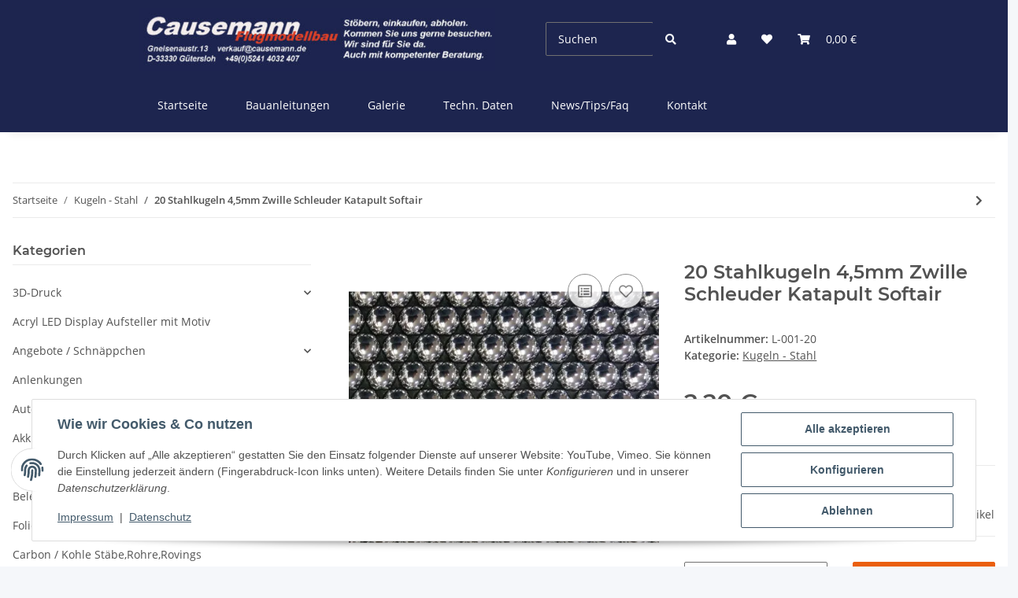

--- FILE ---
content_type: text/html; charset=utf-8
request_url: https://shop-rc.causemann.de/20-Stahlkugeln-45mm-Zwille-Schleuder-Katapult-Softair
body_size: 49455
content:
<!DOCTYPE html>
<html lang="de" itemscope itemtype="https://schema.org/ItemPage">
    
    <head>
        
            <meta http-equiv="content-type" content="text/html; charset=utf-8">
            <meta name="description" itemprop="description" content="Stahlkugel 4,5mm für Zwille Schleuder Katapult Softair etc Kugeldurchmesser: 4,5mm Kaliber: 4,5 BB Ausführung: poliert, für erhöhte Treffsicherheit Zustand:">
                        <meta name="viewport" content="width=device-width, initial-scale=1.0">
            <meta http-equiv="X-UA-Compatible" content="IE=edge">
                        <meta name="robots" content="index, follow">

            <meta itemprop="url" content="https://shop-rc.causemann.de/20-Stahlkugeln-45mm-Zwille-Schleuder-Katapult-Softair">
            <meta property="og:type" content="website">
            <meta property="og:site_name" content="20 Stahlkugeln 4,5mm Zwille Schleuder Katapult Softair, 2,20 €">
            <meta property="og:title" content="20 Stahlkugeln 4,5mm Zwille Schleuder Katapult Softair, 2,20 €">
            <meta property="og:description" content="Stahlkugel 4,5mm für Zwille Schleuder Katapult Softair etc Kugeldurchmesser: 4,5mm Kaliber: 4,5 BB Ausführung: poliert, für erhöhte Treffsicherheit Zustand:">
            <meta property="og:url" content="https://shop-rc.causemann.de/20-Stahlkugeln-45mm-Zwille-Schleuder-Katapult-Softair">

                                    
                            <meta itemprop="image" content="https://shop-rc.causemann.de/media/image/product/2104/lg/20-stahlkugeln-45mm-zwille-schleuder-katapult-softair.jpg">
                <meta property="og:image" content="https://shop-rc.causemann.de/media/image/product/2104/lg/20-stahlkugeln-45mm-zwille-schleuder-katapult-softair.jpg">
                <meta property="og:image:width" content="550">
                <meta property="og:image:height" content="444">
                    

        <title itemprop="name">20 Stahlkugeln 4,5mm Zwille Schleuder Katapult Softair, 2,20 €</title>

                    <link rel="canonical" href="https://shop-rc.causemann.de/20-Stahlkugeln-45mm-Zwille-Schleuder-Katapult-Softair">
        
        

        
            <link rel="icon" href="https://shop-rc.causemann.de/favicon.ico" sizes="48x48">
            <link rel="icon" href="https://shop-rc.causemann.de/favicon.svg" sizes="any" type="image/svg+xml">
            <link rel="apple-touch-icon" href="https://shop-rc.causemann.de/apple-touch-icon.png">
            <link rel="manifest" href="https://shop-rc.causemann.de/site.webmanifest">
            <meta name="msapplication-TileColor" content="rgb(234, 95, 14)">
            <meta name="msapplication-TileImage" content="https://shop-rc.causemann.de/mstile-144x144.png">
        
        
            <meta name="theme-color" content="rgb(234, 95, 14)">
        

        
                                                    
                <style id="criticalCSS">
                    
                        :root{--blue: #007bff;--indigo: #6610f2;--purple: #6f42c1;--pink: #e83e8c;--red: #dc3545;--orange: #fd7e14;--yellow: #ffc107;--green: #28a745;--teal: #20c997;--cyan: #17a2b8;--white: #ffffff;--gray: #707070;--gray-dark: #343a40;--primary: #ea5f0e;--secondary: #1d254f;--success: #1C871E;--info: #525252;--warning: #f39932;--danger: #b90000;--light: #f5f7fa;--dark: #525252;--gray: #707070;--gray-light: #f5f7fa;--gray-medium: #ebebeb;--gray-dark: #9b9b9b;--gray-darker: #525252;--breakpoint-xs: 0;--breakpoint-sm: 576px;--breakpoint-md: 768px;--breakpoint-lg: 992px;--breakpoint-xl: 1300px;--font-family-sans-serif: "Open Sans", sans-serif;--font-family-monospace: SFMono-Regular, Menlo, Monaco, Consolas, "Liberation Mono", "Courier New", monospace}*,*::before,*::after{box-sizing:border-box}html{font-family:sans-serif;line-height:1.15;-webkit-text-size-adjust:100%;-webkit-tap-highlight-color:rgba(0, 0, 0, 0)}article,aside,figcaption,figure,footer,header,hgroup,main,nav,section{display:block}body{margin:0;font-family:"Open Sans", sans-serif;font-size:0.875rem;font-weight:400;line-height:1.5;color:#525252;text-align:left;background-color:#f5f7fa}[tabindex="-1"]:focus:not(:focus-visible){outline:0 !important}hr{box-sizing:content-box;height:0;overflow:visible}h1,h2,h3,h4,h5,h6{margin-top:0;margin-bottom:1rem}p{margin-top:0;margin-bottom:1rem}abbr[title],abbr[data-original-title]{text-decoration:underline;text-decoration:underline dotted;cursor:help;border-bottom:0;text-decoration-skip-ink:none}address{margin-bottom:1rem;font-style:normal;line-height:inherit}ol,ul,dl{margin-top:0;margin-bottom:1rem}ol ol,ul ul,ol ul,ul ol{margin-bottom:0}dt{font-weight:700}dd{margin-bottom:0.5rem;margin-left:0}blockquote{margin:0 0 1rem}b,strong{font-weight:bolder}small{font-size:80%}sub,sup{position:relative;font-size:75%;line-height:0;vertical-align:baseline}sub{bottom:-0.25em}sup{top:-0.5em}a{color:#525252;text-decoration:underline;background-color:transparent}a:hover{color:#ea5f0e;text-decoration:none}a:not([href]):not([class]){color:inherit;text-decoration:none}a:not([href]):not([class]):hover{color:inherit;text-decoration:none}pre,code,kbd,samp{font-family:SFMono-Regular, Menlo, Monaco, Consolas, "Liberation Mono", "Courier New", monospace;font-size:1em}pre{margin-top:0;margin-bottom:1rem;overflow:auto;-ms-overflow-style:scrollbar}figure{margin:0 0 1rem}img{vertical-align:middle;border-style:none}svg{overflow:hidden;vertical-align:middle}table{border-collapse:collapse}caption{padding-top:0.75rem;padding-bottom:0.75rem;color:#707070;text-align:left;caption-side:bottom}th{text-align:inherit;text-align:-webkit-match-parent}label{display:inline-block;margin-bottom:0.5rem}button{border-radius:0}button:focus:not(:focus-visible){outline:0}input,button,select,optgroup,textarea{margin:0;font-family:inherit;font-size:inherit;line-height:inherit}button,input{overflow:visible}button,select{text-transform:none}[role="button"]{cursor:pointer}select{word-wrap:normal}button,[type="button"],[type="reset"],[type="submit"]{-webkit-appearance:button}button:not(:disabled),[type="button"]:not(:disabled),[type="reset"]:not(:disabled),[type="submit"]:not(:disabled){cursor:pointer}button::-moz-focus-inner,[type="button"]::-moz-focus-inner,[type="reset"]::-moz-focus-inner,[type="submit"]::-moz-focus-inner{padding:0;border-style:none}input[type="radio"],input[type="checkbox"]{box-sizing:border-box;padding:0}textarea{overflow:auto;resize:vertical}fieldset{min-width:0;padding:0;margin:0;border:0}legend{display:block;width:100%;max-width:100%;padding:0;margin-bottom:0.5rem;font-size:1.5rem;line-height:inherit;color:inherit;white-space:normal}progress{vertical-align:baseline}[type="number"]::-webkit-inner-spin-button,[type="number"]::-webkit-outer-spin-button{height:auto}[type="search"]{outline-offset:-2px;-webkit-appearance:none}[type="search"]::-webkit-search-decoration{-webkit-appearance:none}::-webkit-file-upload-button{font:inherit;-webkit-appearance:button}output{display:inline-block}summary{display:list-item;cursor:pointer}template{display:none}[hidden]{display:none !important}.img-fluid{max-width:100%;height:auto}.img-thumbnail{padding:0.25rem;background-color:#f5f7fa;border:1px solid #dee2e6;border-radius:0.125rem;box-shadow:0 1px 2px rgba(0, 0, 0, 0.075);max-width:100%;height:auto}.figure{display:inline-block}.figure-img{margin-bottom:0.5rem;line-height:1}.figure-caption{font-size:90%;color:#707070}code{font-size:87.5%;color:#e83e8c;word-wrap:break-word}a>code{color:inherit}kbd{padding:0.2rem 0.4rem;font-size:87.5%;color:#ffffff;background-color:#212529;border-radius:0.125rem;box-shadow:inset 0 -0.1rem 0 rgba(0, 0, 0, 0.25)}kbd kbd{padding:0;font-size:100%;font-weight:700;box-shadow:none}pre{display:block;font-size:87.5%;color:#212529}pre code{font-size:inherit;color:inherit;word-break:normal}.pre-scrollable{max-height:340px;overflow-y:scroll}.container,.container-fluid,.container-sm,.container-md,.container-lg,.container-xl{width:100%;padding-right:1rem;padding-left:1rem;margin-right:auto;margin-left:auto}@media (min-width:576px){.container,.container-sm{max-width:97vw}}@media (min-width:768px){.container,.container-sm,.container-md{max-width:720px}}@media (min-width:992px){.container,.container-sm,.container-md,.container-lg{max-width:960px}}@media (min-width:1300px){.container,.container-sm,.container-md,.container-lg,.container-xl{max-width:1250px}}.row{display:flex;flex-wrap:wrap;margin-right:-1rem;margin-left:-1rem}.no-gutters{margin-right:0;margin-left:0}.no-gutters>.col,.no-gutters>[class*="col-"]{padding-right:0;padding-left:0}.col-1,.col-2,.col-3,.col-4,.col-5,.col-6,.col-7,.col-8,.col-9,.col-10,.col-11,.col-12,.col,.col-auto,.col-sm-1,.col-sm-2,.col-sm-3,.col-sm-4,.col-sm-5,.col-sm-6,.col-sm-7,.col-sm-8,.col-sm-9,.col-sm-10,.col-sm-11,.col-sm-12,.col-sm,.col-sm-auto,.col-md-1,.col-md-2,.col-md-3,.col-md-4,.col-md-5,.col-md-6,.col-md-7,.col-md-8,.col-md-9,.col-md-10,.col-md-11,.col-md-12,.col-md,.col-md-auto,.col-lg-1,.col-lg-2,.col-lg-3,.col-lg-4,.col-lg-5,.col-lg-6,.col-lg-7,.col-lg-8,.col-lg-9,.col-lg-10,.col-lg-11,.col-lg-12,.col-lg,.col-lg-auto,.col-xl-1,.col-xl-2,.col-xl-3,.col-xl-4,.col-xl-5,.col-xl-6,.col-xl-7,.col-xl-8,.col-xl-9,.col-xl-10,.col-xl-11,.col-xl-12,.col-xl,.col-xl-auto{position:relative;width:100%;padding-right:1rem;padding-left:1rem}.col{flex-basis:0;flex-grow:1;max-width:100%}.row-cols-1>*{flex:0 0 100%;max-width:100%}.row-cols-2>*{flex:0 0 50%;max-width:50%}.row-cols-3>*{flex:0 0 33.3333333333%;max-width:33.3333333333%}.row-cols-4>*{flex:0 0 25%;max-width:25%}.row-cols-5>*{flex:0 0 20%;max-width:20%}.row-cols-6>*{flex:0 0 16.6666666667%;max-width:16.6666666667%}.col-auto{flex:0 0 auto;width:auto;max-width:100%}.col-1{flex:0 0 8.33333333%;max-width:8.33333333%}.col-2{flex:0 0 16.66666667%;max-width:16.66666667%}.col-3{flex:0 0 25%;max-width:25%}.col-4{flex:0 0 33.33333333%;max-width:33.33333333%}.col-5{flex:0 0 41.66666667%;max-width:41.66666667%}.col-6{flex:0 0 50%;max-width:50%}.col-7{flex:0 0 58.33333333%;max-width:58.33333333%}.col-8{flex:0 0 66.66666667%;max-width:66.66666667%}.col-9{flex:0 0 75%;max-width:75%}.col-10{flex:0 0 83.33333333%;max-width:83.33333333%}.col-11{flex:0 0 91.66666667%;max-width:91.66666667%}.col-12{flex:0 0 100%;max-width:100%}.order-first{order:-1}.order-last{order:13}.order-0{order:0}.order-1{order:1}.order-2{order:2}.order-3{order:3}.order-4{order:4}.order-5{order:5}.order-6{order:6}.order-7{order:7}.order-8{order:8}.order-9{order:9}.order-10{order:10}.order-11{order:11}.order-12{order:12}.offset-1{margin-left:8.33333333%}.offset-2{margin-left:16.66666667%}.offset-3{margin-left:25%}.offset-4{margin-left:33.33333333%}.offset-5{margin-left:41.66666667%}.offset-6{margin-left:50%}.offset-7{margin-left:58.33333333%}.offset-8{margin-left:66.66666667%}.offset-9{margin-left:75%}.offset-10{margin-left:83.33333333%}.offset-11{margin-left:91.66666667%}@media (min-width:576px){.col-sm{flex-basis:0;flex-grow:1;max-width:100%}.row-cols-sm-1>*{flex:0 0 100%;max-width:100%}.row-cols-sm-2>*{flex:0 0 50%;max-width:50%}.row-cols-sm-3>*{flex:0 0 33.3333333333%;max-width:33.3333333333%}.row-cols-sm-4>*{flex:0 0 25%;max-width:25%}.row-cols-sm-5>*{flex:0 0 20%;max-width:20%}.row-cols-sm-6>*{flex:0 0 16.6666666667%;max-width:16.6666666667%}.col-sm-auto{flex:0 0 auto;width:auto;max-width:100%}.col-sm-1{flex:0 0 8.33333333%;max-width:8.33333333%}.col-sm-2{flex:0 0 16.66666667%;max-width:16.66666667%}.col-sm-3{flex:0 0 25%;max-width:25%}.col-sm-4{flex:0 0 33.33333333%;max-width:33.33333333%}.col-sm-5{flex:0 0 41.66666667%;max-width:41.66666667%}.col-sm-6{flex:0 0 50%;max-width:50%}.col-sm-7{flex:0 0 58.33333333%;max-width:58.33333333%}.col-sm-8{flex:0 0 66.66666667%;max-width:66.66666667%}.col-sm-9{flex:0 0 75%;max-width:75%}.col-sm-10{flex:0 0 83.33333333%;max-width:83.33333333%}.col-sm-11{flex:0 0 91.66666667%;max-width:91.66666667%}.col-sm-12{flex:0 0 100%;max-width:100%}.order-sm-first{order:-1}.order-sm-last{order:13}.order-sm-0{order:0}.order-sm-1{order:1}.order-sm-2{order:2}.order-sm-3{order:3}.order-sm-4{order:4}.order-sm-5{order:5}.order-sm-6{order:6}.order-sm-7{order:7}.order-sm-8{order:8}.order-sm-9{order:9}.order-sm-10{order:10}.order-sm-11{order:11}.order-sm-12{order:12}.offset-sm-0{margin-left:0}.offset-sm-1{margin-left:8.33333333%}.offset-sm-2{margin-left:16.66666667%}.offset-sm-3{margin-left:25%}.offset-sm-4{margin-left:33.33333333%}.offset-sm-5{margin-left:41.66666667%}.offset-sm-6{margin-left:50%}.offset-sm-7{margin-left:58.33333333%}.offset-sm-8{margin-left:66.66666667%}.offset-sm-9{margin-left:75%}.offset-sm-10{margin-left:83.33333333%}.offset-sm-11{margin-left:91.66666667%}}@media (min-width:768px){.col-md{flex-basis:0;flex-grow:1;max-width:100%}.row-cols-md-1>*{flex:0 0 100%;max-width:100%}.row-cols-md-2>*{flex:0 0 50%;max-width:50%}.row-cols-md-3>*{flex:0 0 33.3333333333%;max-width:33.3333333333%}.row-cols-md-4>*{flex:0 0 25%;max-width:25%}.row-cols-md-5>*{flex:0 0 20%;max-width:20%}.row-cols-md-6>*{flex:0 0 16.6666666667%;max-width:16.6666666667%}.col-md-auto{flex:0 0 auto;width:auto;max-width:100%}.col-md-1{flex:0 0 8.33333333%;max-width:8.33333333%}.col-md-2{flex:0 0 16.66666667%;max-width:16.66666667%}.col-md-3{flex:0 0 25%;max-width:25%}.col-md-4{flex:0 0 33.33333333%;max-width:33.33333333%}.col-md-5{flex:0 0 41.66666667%;max-width:41.66666667%}.col-md-6{flex:0 0 50%;max-width:50%}.col-md-7{flex:0 0 58.33333333%;max-width:58.33333333%}.col-md-8{flex:0 0 66.66666667%;max-width:66.66666667%}.col-md-9{flex:0 0 75%;max-width:75%}.col-md-10{flex:0 0 83.33333333%;max-width:83.33333333%}.col-md-11{flex:0 0 91.66666667%;max-width:91.66666667%}.col-md-12{flex:0 0 100%;max-width:100%}.order-md-first{order:-1}.order-md-last{order:13}.order-md-0{order:0}.order-md-1{order:1}.order-md-2{order:2}.order-md-3{order:3}.order-md-4{order:4}.order-md-5{order:5}.order-md-6{order:6}.order-md-7{order:7}.order-md-8{order:8}.order-md-9{order:9}.order-md-10{order:10}.order-md-11{order:11}.order-md-12{order:12}.offset-md-0{margin-left:0}.offset-md-1{margin-left:8.33333333%}.offset-md-2{margin-left:16.66666667%}.offset-md-3{margin-left:25%}.offset-md-4{margin-left:33.33333333%}.offset-md-5{margin-left:41.66666667%}.offset-md-6{margin-left:50%}.offset-md-7{margin-left:58.33333333%}.offset-md-8{margin-left:66.66666667%}.offset-md-9{margin-left:75%}.offset-md-10{margin-left:83.33333333%}.offset-md-11{margin-left:91.66666667%}}@media (min-width:992px){.col-lg{flex-basis:0;flex-grow:1;max-width:100%}.row-cols-lg-1>*{flex:0 0 100%;max-width:100%}.row-cols-lg-2>*{flex:0 0 50%;max-width:50%}.row-cols-lg-3>*{flex:0 0 33.3333333333%;max-width:33.3333333333%}.row-cols-lg-4>*{flex:0 0 25%;max-width:25%}.row-cols-lg-5>*{flex:0 0 20%;max-width:20%}.row-cols-lg-6>*{flex:0 0 16.6666666667%;max-width:16.6666666667%}.col-lg-auto{flex:0 0 auto;width:auto;max-width:100%}.col-lg-1{flex:0 0 8.33333333%;max-width:8.33333333%}.col-lg-2{flex:0 0 16.66666667%;max-width:16.66666667%}.col-lg-3{flex:0 0 25%;max-width:25%}.col-lg-4{flex:0 0 33.33333333%;max-width:33.33333333%}.col-lg-5{flex:0 0 41.66666667%;max-width:41.66666667%}.col-lg-6{flex:0 0 50%;max-width:50%}.col-lg-7{flex:0 0 58.33333333%;max-width:58.33333333%}.col-lg-8{flex:0 0 66.66666667%;max-width:66.66666667%}.col-lg-9{flex:0 0 75%;max-width:75%}.col-lg-10{flex:0 0 83.33333333%;max-width:83.33333333%}.col-lg-11{flex:0 0 91.66666667%;max-width:91.66666667%}.col-lg-12{flex:0 0 100%;max-width:100%}.order-lg-first{order:-1}.order-lg-last{order:13}.order-lg-0{order:0}.order-lg-1{order:1}.order-lg-2{order:2}.order-lg-3{order:3}.order-lg-4{order:4}.order-lg-5{order:5}.order-lg-6{order:6}.order-lg-7{order:7}.order-lg-8{order:8}.order-lg-9{order:9}.order-lg-10{order:10}.order-lg-11{order:11}.order-lg-12{order:12}.offset-lg-0{margin-left:0}.offset-lg-1{margin-left:8.33333333%}.offset-lg-2{margin-left:16.66666667%}.offset-lg-3{margin-left:25%}.offset-lg-4{margin-left:33.33333333%}.offset-lg-5{margin-left:41.66666667%}.offset-lg-6{margin-left:50%}.offset-lg-7{margin-left:58.33333333%}.offset-lg-8{margin-left:66.66666667%}.offset-lg-9{margin-left:75%}.offset-lg-10{margin-left:83.33333333%}.offset-lg-11{margin-left:91.66666667%}}@media (min-width:1300px){.col-xl{flex-basis:0;flex-grow:1;max-width:100%}.row-cols-xl-1>*{flex:0 0 100%;max-width:100%}.row-cols-xl-2>*{flex:0 0 50%;max-width:50%}.row-cols-xl-3>*{flex:0 0 33.3333333333%;max-width:33.3333333333%}.row-cols-xl-4>*{flex:0 0 25%;max-width:25%}.row-cols-xl-5>*{flex:0 0 20%;max-width:20%}.row-cols-xl-6>*{flex:0 0 16.6666666667%;max-width:16.6666666667%}.col-xl-auto{flex:0 0 auto;width:auto;max-width:100%}.col-xl-1{flex:0 0 8.33333333%;max-width:8.33333333%}.col-xl-2{flex:0 0 16.66666667%;max-width:16.66666667%}.col-xl-3{flex:0 0 25%;max-width:25%}.col-xl-4{flex:0 0 33.33333333%;max-width:33.33333333%}.col-xl-5{flex:0 0 41.66666667%;max-width:41.66666667%}.col-xl-6{flex:0 0 50%;max-width:50%}.col-xl-7{flex:0 0 58.33333333%;max-width:58.33333333%}.col-xl-8{flex:0 0 66.66666667%;max-width:66.66666667%}.col-xl-9{flex:0 0 75%;max-width:75%}.col-xl-10{flex:0 0 83.33333333%;max-width:83.33333333%}.col-xl-11{flex:0 0 91.66666667%;max-width:91.66666667%}.col-xl-12{flex:0 0 100%;max-width:100%}.order-xl-first{order:-1}.order-xl-last{order:13}.order-xl-0{order:0}.order-xl-1{order:1}.order-xl-2{order:2}.order-xl-3{order:3}.order-xl-4{order:4}.order-xl-5{order:5}.order-xl-6{order:6}.order-xl-7{order:7}.order-xl-8{order:8}.order-xl-9{order:9}.order-xl-10{order:10}.order-xl-11{order:11}.order-xl-12{order:12}.offset-xl-0{margin-left:0}.offset-xl-1{margin-left:8.33333333%}.offset-xl-2{margin-left:16.66666667%}.offset-xl-3{margin-left:25%}.offset-xl-4{margin-left:33.33333333%}.offset-xl-5{margin-left:41.66666667%}.offset-xl-6{margin-left:50%}.offset-xl-7{margin-left:58.33333333%}.offset-xl-8{margin-left:66.66666667%}.offset-xl-9{margin-left:75%}.offset-xl-10{margin-left:83.33333333%}.offset-xl-11{margin-left:91.66666667%}}.nav{display:flex;flex-wrap:wrap;padding-left:0;margin-bottom:0;list-style:none}.nav-link{display:block;padding:0.5rem 1rem;text-decoration:none}.nav-link:hover,.nav-link:focus{text-decoration:none}.nav-link.disabled{color:#707070;pointer-events:none;cursor:default}.nav-tabs{border-bottom:1px solid #dee2e6}.nav-tabs .nav-link{margin-bottom:-1px;background-color:transparent;border:1px solid transparent;border-top-left-radius:0;border-top-right-radius:0}.nav-tabs .nav-link:hover,.nav-tabs .nav-link:focus{isolation:isolate;border-color:transparent}.nav-tabs .nav-link.disabled{color:#707070;background-color:transparent;border-color:transparent}.nav-tabs .nav-link.active,.nav-tabs .nav-item.show .nav-link{color:#525252;background-color:transparent;border-color:#ea5f0e}.nav-tabs .dropdown-menu{margin-top:-1px;border-top-left-radius:0;border-top-right-radius:0}.nav-pills .nav-link{background:none;border:0;border-radius:0.125rem}.nav-pills .nav-link.active,.nav-pills .show>.nav-link{color:#ffffff;background-color:#ea5f0e}.nav-fill>.nav-link,.nav-fill .nav-item{flex:1 1 auto;text-align:center}.nav-justified>.nav-link,.nav-justified .nav-item{flex-basis:0;flex-grow:1;text-align:center}.tab-content>.tab-pane{display:none}.tab-content>.active{display:block}.navbar{position:relative;display:flex;flex-wrap:wrap;align-items:center;justify-content:space-between;padding:0.4rem 1rem}.navbar .container,.navbar .container-fluid,.navbar .container-sm,.navbar .container-md,.navbar .container-lg,.navbar .container-xl,.navbar>.container-sm,.navbar>.container-md,.navbar>.container-lg,.navbar>.container-xl{display:flex;flex-wrap:wrap;align-items:center;justify-content:space-between}.navbar-brand{display:inline-block;padding-top:0.40625rem;padding-bottom:0.40625rem;margin-right:1rem;font-size:1rem;line-height:inherit;white-space:nowrap}.navbar-brand:hover,.navbar-brand:focus{text-decoration:none}.navbar-nav{display:flex;flex-direction:column;padding-left:0;margin-bottom:0;list-style:none}.navbar-nav .nav-link{padding-right:0;padding-left:0}.navbar-nav .dropdown-menu{position:static;float:none}.navbar-text{display:inline-block;padding-top:0.5rem;padding-bottom:0.5rem}.navbar-collapse{flex-basis:100%;flex-grow:1;align-items:center}.navbar-toggler{padding:0.25rem 0.75rem;font-size:1rem;line-height:1;background-color:transparent;border:1px solid transparent;border-radius:0.125rem}.navbar-toggler:hover,.navbar-toggler:focus{text-decoration:none}.navbar-toggler-icon{display:inline-block;width:1.5em;height:1.5em;vertical-align:middle;content:"";background:50% / 100% 100% no-repeat}.navbar-nav-scroll{max-height:75vh;overflow-y:auto}@media (max-width:575.98px){.navbar-expand-sm>.container,.navbar-expand-sm>.container-fluid,.navbar-expand-sm>.container-sm,.navbar-expand-sm>.container-md,.navbar-expand-sm>.container-lg,.navbar-expand-sm>.container-xl{padding-right:0;padding-left:0}}@media (min-width:576px){.navbar-expand-sm{flex-flow:row nowrap;justify-content:flex-start}.navbar-expand-sm .navbar-nav{flex-direction:row}.navbar-expand-sm .navbar-nav .dropdown-menu{position:absolute}.navbar-expand-sm .navbar-nav .nav-link{padding-right:1.5rem;padding-left:1.5rem}.navbar-expand-sm>.container,.navbar-expand-sm>.container-fluid,.navbar-expand-sm>.container-sm,.navbar-expand-sm>.container-md,.navbar-expand-sm>.container-lg,.navbar-expand-sm>.container-xl{flex-wrap:nowrap}.navbar-expand-sm .navbar-nav-scroll{overflow:visible}.navbar-expand-sm .navbar-collapse{display:flex !important;flex-basis:auto}.navbar-expand-sm .navbar-toggler{display:none}}@media (max-width:767.98px){.navbar-expand-md>.container,.navbar-expand-md>.container-fluid,.navbar-expand-md>.container-sm,.navbar-expand-md>.container-md,.navbar-expand-md>.container-lg,.navbar-expand-md>.container-xl{padding-right:0;padding-left:0}}@media (min-width:768px){.navbar-expand-md{flex-flow:row nowrap;justify-content:flex-start}.navbar-expand-md .navbar-nav{flex-direction:row}.navbar-expand-md .navbar-nav .dropdown-menu{position:absolute}.navbar-expand-md .navbar-nav .nav-link{padding-right:1.5rem;padding-left:1.5rem}.navbar-expand-md>.container,.navbar-expand-md>.container-fluid,.navbar-expand-md>.container-sm,.navbar-expand-md>.container-md,.navbar-expand-md>.container-lg,.navbar-expand-md>.container-xl{flex-wrap:nowrap}.navbar-expand-md .navbar-nav-scroll{overflow:visible}.navbar-expand-md .navbar-collapse{display:flex !important;flex-basis:auto}.navbar-expand-md .navbar-toggler{display:none}}@media (max-width:991.98px){.navbar-expand-lg>.container,.navbar-expand-lg>.container-fluid,.navbar-expand-lg>.container-sm,.navbar-expand-lg>.container-md,.navbar-expand-lg>.container-lg,.navbar-expand-lg>.container-xl{padding-right:0;padding-left:0}}@media (min-width:992px){.navbar-expand-lg{flex-flow:row nowrap;justify-content:flex-start}.navbar-expand-lg .navbar-nav{flex-direction:row}.navbar-expand-lg .navbar-nav .dropdown-menu{position:absolute}.navbar-expand-lg .navbar-nav .nav-link{padding-right:1.5rem;padding-left:1.5rem}.navbar-expand-lg>.container,.navbar-expand-lg>.container-fluid,.navbar-expand-lg>.container-sm,.navbar-expand-lg>.container-md,.navbar-expand-lg>.container-lg,.navbar-expand-lg>.container-xl{flex-wrap:nowrap}.navbar-expand-lg .navbar-nav-scroll{overflow:visible}.navbar-expand-lg .navbar-collapse{display:flex !important;flex-basis:auto}.navbar-expand-lg .navbar-toggler{display:none}}@media (max-width:1299.98px){.navbar-expand-xl>.container,.navbar-expand-xl>.container-fluid,.navbar-expand-xl>.container-sm,.navbar-expand-xl>.container-md,.navbar-expand-xl>.container-lg,.navbar-expand-xl>.container-xl{padding-right:0;padding-left:0}}@media (min-width:1300px){.navbar-expand-xl{flex-flow:row nowrap;justify-content:flex-start}.navbar-expand-xl .navbar-nav{flex-direction:row}.navbar-expand-xl .navbar-nav .dropdown-menu{position:absolute}.navbar-expand-xl .navbar-nav .nav-link{padding-right:1.5rem;padding-left:1.5rem}.navbar-expand-xl>.container,.navbar-expand-xl>.container-fluid,.navbar-expand-xl>.container-sm,.navbar-expand-xl>.container-md,.navbar-expand-xl>.container-lg,.navbar-expand-xl>.container-xl{flex-wrap:nowrap}.navbar-expand-xl .navbar-nav-scroll{overflow:visible}.navbar-expand-xl .navbar-collapse{display:flex !important;flex-basis:auto}.navbar-expand-xl .navbar-toggler{display:none}}.navbar-expand{flex-flow:row nowrap;justify-content:flex-start}.navbar-expand>.container,.navbar-expand>.container-fluid,.navbar-expand>.container-sm,.navbar-expand>.container-md,.navbar-expand>.container-lg,.navbar-expand>.container-xl{padding-right:0;padding-left:0}.navbar-expand .navbar-nav{flex-direction:row}.navbar-expand .navbar-nav .dropdown-menu{position:absolute}.navbar-expand .navbar-nav .nav-link{padding-right:1.5rem;padding-left:1.5rem}.navbar-expand>.container,.navbar-expand>.container-fluid,.navbar-expand>.container-sm,.navbar-expand>.container-md,.navbar-expand>.container-lg,.navbar-expand>.container-xl{flex-wrap:nowrap}.navbar-expand .navbar-nav-scroll{overflow:visible}.navbar-expand .navbar-collapse{display:flex !important;flex-basis:auto}.navbar-expand .navbar-toggler{display:none}.navbar-light .navbar-brand{color:rgba(0, 0, 0, 0.9)}.navbar-light .navbar-brand:hover,.navbar-light .navbar-brand:focus{color:rgba(0, 0, 0, 0.9)}.navbar-light .navbar-nav .nav-link{color:#525252}.navbar-light .navbar-nav .nav-link:hover,.navbar-light .navbar-nav .nav-link:focus{color:#ea5f0e}.navbar-light .navbar-nav .nav-link.disabled{color:rgba(0, 0, 0, 0.3)}.navbar-light .navbar-nav .show>.nav-link,.navbar-light .navbar-nav .active>.nav-link,.navbar-light .navbar-nav .nav-link.show,.navbar-light .navbar-nav .nav-link.active{color:rgba(0, 0, 0, 0.9)}.navbar-light .navbar-toggler{color:#525252;border-color:rgba(0, 0, 0, 0.1)}.navbar-light .navbar-toggler-icon{background-image:url("data:image/svg+xml,%3csvg xmlns='http://www.w3.org/2000/svg' width='30' height='30' viewBox='0 0 30 30'%3e%3cpath stroke='%23525252' stroke-linecap='round' stroke-miterlimit='10' stroke-width='2' d='M4 7h22M4 15h22M4 23h22'/%3e%3c/svg%3e")}.navbar-light .navbar-text{color:#525252}.navbar-light .navbar-text a{color:rgba(0, 0, 0, 0.9)}.navbar-light .navbar-text a:hover,.navbar-light .navbar-text a:focus{color:rgba(0, 0, 0, 0.9)}.navbar-dark .navbar-brand{color:#ffffff}.navbar-dark .navbar-brand:hover,.navbar-dark .navbar-brand:focus{color:#ffffff}.navbar-dark .navbar-nav .nav-link{color:rgba(255, 255, 255, 0.5)}.navbar-dark .navbar-nav .nav-link:hover,.navbar-dark .navbar-nav .nav-link:focus{color:rgba(255, 255, 255, 0.75)}.navbar-dark .navbar-nav .nav-link.disabled{color:rgba(255, 255, 255, 0.25)}.navbar-dark .navbar-nav .show>.nav-link,.navbar-dark .navbar-nav .active>.nav-link,.navbar-dark .navbar-nav .nav-link.show,.navbar-dark .navbar-nav .nav-link.active{color:#ffffff}.navbar-dark .navbar-toggler{color:rgba(255, 255, 255, 0.5);border-color:rgba(255, 255, 255, 0.1)}.navbar-dark .navbar-toggler-icon{background-image:url("data:image/svg+xml,%3csvg xmlns='http://www.w3.org/2000/svg' width='30' height='30' viewBox='0 0 30 30'%3e%3cpath stroke='rgba%28255, 255, 255, 0.5%29' stroke-linecap='round' stroke-miterlimit='10' stroke-width='2' d='M4 7h22M4 15h22M4 23h22'/%3e%3c/svg%3e")}.navbar-dark .navbar-text{color:rgba(255, 255, 255, 0.5)}.navbar-dark .navbar-text a{color:#ffffff}.navbar-dark .navbar-text a:hover,.navbar-dark .navbar-text a:focus{color:#ffffff}.pagination-sm .page-item.active .page-link::after,.pagination-sm .page-item.active .page-text::after{left:0.375rem;right:0.375rem}.pagination-lg .page-item.active .page-link::after,.pagination-lg .page-item.active .page-text::after{left:1.125rem;right:1.125rem}.page-item{position:relative}.page-item.active{font-weight:700}.page-item.active .page-link::after,.page-item.active .page-text::after{content:"";position:absolute;left:0.5625rem;bottom:0;right:0.5625rem;border-bottom:4px solid #ea5f0e}@media (min-width:768px){.dropdown-item.page-item{background-color:transparent}}.page-link,.page-text{text-decoration:none}.pagination{margin-bottom:0;justify-content:space-between;align-items:center}@media (min-width:768px){.pagination{justify-content:normal}.pagination .dropdown>.btn{display:none}.pagination .dropdown-menu{position:static !important;transform:none !important;display:flex;margin:0;padding:0;border:0;min-width:auto}.pagination .dropdown-item{width:auto;display:inline-block;padding:0}.pagination .dropdown-item.active{background-color:transparent;color:#525252}.pagination .dropdown-item:hover{background-color:transparent}.pagination .pagination-site{display:none}}@media (max-width:767.98px){.pagination .dropdown-item{padding:0}.pagination .dropdown-item.active .page-link,.pagination .dropdown-item.active .page-text,.pagination .dropdown-item:active .page-link,.pagination .dropdown-item:active .page-text{color:#525252}}.productlist-page-nav{align-items:center}.productlist-page-nav .pagination{margin:0}.productlist-page-nav .displayoptions{margin-bottom:1rem}@media (min-width:768px){.productlist-page-nav .displayoptions{margin-bottom:0}}.productlist-page-nav .displayoptions .btn-group+.btn-group+.btn-group{margin-left:0.5rem}.productlist-page-nav .result-option-wrapper{margin-right:0.5rem}.productlist-page-nav .productlist-item-info{margin-bottom:0.5rem;margin-left:auto;margin-right:auto;display:flex}@media (min-width:768px){.productlist-page-nav .productlist-item-info{margin-right:0;margin-bottom:0}.productlist-page-nav .productlist-item-info.productlist-item-border{border-right:1px solid #ebebeb;padding-right:1rem}}.productlist-page-nav.productlist-page-nav-header-m{margin-top:3rem}@media (min-width:768px){.productlist-page-nav.productlist-page-nav-header-m{margin-top:2rem}.productlist-page-nav.productlist-page-nav-header-m>.col{margin-top:1rem}}.productlist-page-nav-bottom{margin-bottom:2rem}.pagination-wrapper{margin-bottom:1rem;align-items:center;border-top:1px solid #f5f7fa;border-bottom:1px solid #f5f7fa;padding-top:0.5rem;padding-bottom:0.5rem}.pagination-wrapper .pagination-entries{font-weight:700;margin-bottom:1rem}@media (min-width:768px){.pagination-wrapper .pagination-entries{margin-bottom:0}}.pagination-wrapper .pagination-selects{margin-left:auto;margin-top:1rem}@media (min-width:768px){.pagination-wrapper .pagination-selects{margin-left:0;margin-top:0}}.pagination-wrapper .pagination-selects .pagination-selects-entries{margin-bottom:1rem}@media (min-width:768px){.pagination-wrapper .pagination-selects .pagination-selects-entries{margin-right:1rem;margin-bottom:0}}.pagination-no-wrapper{border:0;padding-top:0;padding-bottom:0}.topbar-wrapper{position:relative;z-index:1021;flex-direction:row-reverse}.sticky-header header{position:sticky;top:0}#jtl-nav-wrapper .form-control::placeholder,#jtl-nav-wrapper .form-control:focus::placeholder{color:white}#jtl-nav-wrapper .label-slide .form-group:not(.exclude-from-label-slide):not(.checkbox) label{background:#1d254f;color:white}header{box-shadow:0 1rem 0.5625rem -0.75rem rgba(0, 0, 0, 0.06);position:relative;z-index:1020}header .dropdown-menu{background-color:#1d254f;color:white}header .navbar-toggler{color:white}header .navbar-brand img{max-width:50vw;object-fit:contain}header .nav-right .dropdown-menu{margin-top:-0.03125rem;box-shadow:inset 0 1rem 0.5625rem -0.75rem rgba(0, 0, 0, 0.06)}@media (min-width:992px){header #mainNavigation{margin-right:1rem}}@media (max-width:991.98px){header .navbar-brand img{max-width:30vw}header .dropup,header .dropright,header .dropdown,header .dropleft,header .col,header [class*="col-"]{position:static}header .navbar-collapse{position:fixed;top:0;left:0;display:block;height:100vh !important;-webkit-overflow-scrolling:touch;max-width:16.875rem;transition:all 0.2s ease-in-out;z-index:1050;width:100%;background:#1d254f}header .navbar-collapse:not(.show){transform:translateX(-100%)}header .navbar-nav{transition:all 0.2s ease-in-out}header .navbar-nav .nav-item,header .navbar-nav .nav-link{margin-left:0;margin-right:0;padding-left:1rem;padding-right:1rem;padding-top:1rem;padding-bottom:1rem}header .navbar-nav .nav-link{margin-top:-1rem;margin-bottom:-1rem;margin-left:-1rem;margin-right:-1rem;display:flex;align-items:center;justify-content:space-between}header .navbar-nav .nav-link::after{content:'\f054' !important;font-family:"Font Awesome 5 Free" !important;font-weight:900;margin-left:0.5rem;margin-top:0;font-size:0.75em}header .navbar-nav .nav-item.dropdown>.nav-link>.product-count{display:none}header .navbar-nav .nav-item:not(.dropdown) .nav-link::after{display:none}header .navbar-nav .dropdown-menu{position:absolute;left:100%;top:0;box-shadow:none;width:100%;padding:0;margin:0}header .navbar-nav .dropdown-menu:not(.show){display:none}header .navbar-nav .dropdown-body{margin:0}header .navbar-nav .nav{flex-direction:column}header .nav-mobile-header{padding-left:1rem;padding-right:1rem}header .nav-mobile-header>.row{height:3.125rem}header .nav-mobile-header .nav-mobile-header-hr{margin-top:0;margin-bottom:0}header .nav-mobile-body{height:calc(100vh - 3.125rem);height:calc(var(--vh, 1vh) * 100 - 3.125rem);overflow-y:auto;position:relative}header .nav-scrollbar-inner{overflow:visible}header .nav-right{font-size:1rem}header .nav-right .dropdown-menu{width:100%}}@media (min-width:992px){header .navbar-collapse{height:4.3125rem}header .navbar-nav>.nav-item>.nav-link{position:relative;padding:1.5rem}header .navbar-nav>.nav-item>.nav-link::before{content:"";position:absolute;bottom:0;left:50%;transform:translateX(-50%);border-width:0 0 6px;border-color:#ea5f0e;border-style:solid;transition:width 0.4s;width:0}header .navbar-nav>.nav-item.active>.nav-link::before,header .navbar-nav>.nav-item:hover>.nav-link::before,header .navbar-nav>.nav-item.hover>.nav-link::before{width:100%}header .navbar-nav>.nav-item>.dropdown-menu{max-height:calc(100vh - 12.5rem);overflow:auto;margin-top:-0.03125rem;box-shadow:inset 0 1rem 0.5625rem -0.75rem rgba(0, 0, 0, 0.06)}header .navbar-nav>.nav-item.dropdown-full{position:static}header .navbar-nav>.nav-item.dropdown-full .dropdown-menu{width:100%}header .navbar-nav>.nav-item .product-count{display:none}header .navbar-nav>.nav-item .nav{flex-wrap:wrap}header .navbar-nav .nav .nav-link{padding:0}header .navbar-nav .nav .nav-link::after{display:none}header .navbar-nav .dropdown .nav-item{width:100%}header .nav-mobile-body{align-self:flex-start;width:100%}header .nav-scrollbar-inner{width:100%}header .nav-right .nav-link{padding-top:1.5rem;padding-bottom:1.5rem}header .submenu-headline::after{display:none}header .submenu-headline-toplevel{font-family:Montserrat, sans-serif;font-size:1rem;border-bottom:1px solid #ebebeb;margin-bottom:1rem}header .subcategory-wrapper .categories-recursive-dropdown{display:block;position:static !important;box-shadow:none}header .subcategory-wrapper .categories-recursive-dropdown>.nav{flex-direction:column}header .subcategory-wrapper .categories-recursive-dropdown .categories-recursive-dropdown{margin-left:0.25rem}}header .submenu-headline-image{margin-bottom:1rem;display:none}@media (min-width:992px){header .submenu-headline-image{display:block}}header #burger-menu{margin-right:1rem}header .table,header .dropdown-item,header .btn-outline-primary{color:white}header .dropdown-item{background-color:transparent}header .dropdown-item:hover{background-color:#ea5f0e}header .btn-outline-primary:hover{color:#f5f7fa}@media (min-width:992px){.nav-item-lg-m{margin-top:1.5rem;margin-bottom:1.5rem}}.fixed-search{background-color:#1d254f;box-shadow:0 0.25rem 0.5rem rgba(0, 0, 0, 0.2);padding-top:0.5rem;padding-bottom:0.5rem}.fixed-search .form-control{background-color:#1d254f;color:white}.fixed-search .form-control::placeholder{color:white}.main-search .twitter-typeahead{display:flex;flex-grow:1}.form-clear{align-items:center;bottom:8px;color:white;cursor:pointer;display:flex;height:24px;justify-content:center;position:absolute;right:52px;width:24px;z-index:10}.account-icon-dropdown .account-icon-dropdown-pass{margin-bottom:2rem}.account-icon-dropdown .dropdown-footer{background-color:#ea5f0e}.account-icon-dropdown .dropdown-footer a{text-decoration:underline}.account-icon-dropdown .account-icon-dropdown-logout{padding-bottom:0.5rem}.cart-dropdown-shipping-notice{color:white}.is-checkout header,.is-checkout .navbar{height:2.8rem}@media (min-width:992px){.is-checkout header,.is-checkout .navbar{height:4.2625rem}}.is-checkout .search-form-wrapper-fixed,.is-checkout .fixed-search{display:none}@media (max-width:991.98px){.nav-icons{height:2.8rem}}.search-form-wrapper-fixed{padding-top:0.5rem;padding-bottom:0.5rem}.full-width-mega .main-search-wrapper .twitter-typeahead{flex:1}@media (min-width:992px){.full-width-mega .main-search-wrapper{display:block}}@media (max-width:991.98px){.full-width-mega.sticky-top .main-search-wrapper{padding-right:0;padding-left:0;flex:0 0 auto;width:auto;max-width:100%}.full-width-mega.sticky-top .main-search-wrapper+.col,.full-width-mega.sticky-top .main-search-wrapper a{padding-left:0}.full-width-mega.sticky-top .main-search-wrapper .nav-link{padding-right:0.7rem}.full-width-mega .secure-checkout-icon{flex:0 0 auto;width:auto;max-width:100%;margin-left:auto}.full-width-mega .toggler-logo-wrapper{position:initial;width:max-content}}.full-width-mega .nav-icons-wrapper{padding-left:0}.full-width-mega .nav-logo-wrapper{padding-right:0;margin-right:auto}@media (min-width:992px){.full-width-mega .navbar-expand-lg .nav-multiple-row .navbar-nav{flex-wrap:wrap}.full-width-mega #mainNavigation.nav-multiple-row{height:auto;margin-right:0}.full-width-mega .nav-multiple-row .nav-scrollbar-inner{padding-bottom:0}.full-width-mega .nav-multiple-row .nav-scrollbar-arrow{display:none}.full-width-mega .menu-search-position-center .main-search-wrapper{margin-right:auto}.full-width-mega .menu-search-position-left .main-search-wrapper{margin-right:auto}.full-width-mega .menu-search-position-left .nav-logo-wrapper{margin-right:initial}.full-width-mega .menu-center-center.menu-multiple-rows-multiple .nav-scrollbar-inner{justify-content:center}.full-width-mega .menu-center-space-between.menu-multiple-rows-multiple .nav-scrollbar-inner{justify-content:space-between}}@media (min-width:992px){header.full-width-mega .nav-right .dropdown-menu{box-shadow:0 0 7px #000000}header .nav-multiple-row .navbar-nav>.nav-item>.nav-link{padding:1rem 1.5rem}}.slick-slider{position:relative;display:block;box-sizing:border-box;-webkit-touch-callout:none;-webkit-user-select:none;-khtml-user-select:none;-moz-user-select:none;-ms-user-select:none;user-select:none;-ms-touch-action:pan-y;touch-action:pan-y;-webkit-tap-highlight-color:transparent}.slick-list{position:relative;overflow:hidden;display:block;margin:0;padding:0}.slick-list:focus{outline:none}.slick-list.dragging{cursor:pointer;cursor:hand}.slick-slider .slick-track,.slick-slider .slick-list{-webkit-transform:translate3d(0, 0, 0);-moz-transform:translate3d(0, 0, 0);-ms-transform:translate3d(0, 0, 0);-o-transform:translate3d(0, 0, 0);transform:translate3d(0, 0, 0)}.slick-track{position:relative;left:0;top:0;display:block;margin-left:auto;margin-right:auto}.slick-track:before,.slick-track:after{content:"";display:table}.slick-track:after{clear:both}.slick-loading .slick-track{visibility:hidden}.slick-slide{float:left;height:100%;min-height:1px;display:none}[dir="rtl"] .slick-slide{float:right}.slick-slide img{display:block}.slick-slide.slick-loading img{display:none}.slick-slide.dragging img{pointer-events:none}.slick-initialized .slick-slide{display:block}.slick-loading .slick-slide{visibility:hidden}.slick-vertical .slick-slide{display:block;height:auto;border:1px solid transparent}.slick-arrow.slick-hidden{display:none}:root{--vh: 1vh}.fa,.fas,.far,.fal{display:inline-block}h1,h2,h3,h4,h5,h6,.h1,.h2,.h3,.productlist-filter-headline,.sidepanel-left .box-normal .box-normal-link,.h4,.h5,.h6{margin-bottom:1rem;font-family:Montserrat, sans-serif;font-weight:400;line-height:1.2;color:#525252}h1,.h1{font-size:1.875rem}h2,.h2{font-size:1.5rem}h3,.h3,.productlist-filter-headline,.sidepanel-left .box-normal .box-normal-link{font-size:1rem}h4,.h4{font-size:0.875rem}h5,.h5{font-size:0.875rem}h6,.h6{font-size:0.875rem}.banner .img-fluid{width:100%}.label-slide .form-group:not(.exclude-from-label-slide):not(.checkbox) label{display:none}.modal{display:none}.carousel-thumbnails .slick-arrow{opacity:0}.slick-dots{flex:0 0 100%;display:flex;justify-content:center;align-items:center;font-size:0;line-height:0;padding:0;height:1rem;width:100%;margin:2rem 0 0}.slick-dots li{margin:0 0.25rem;list-style-type:none}.slick-dots li button{width:0.75rem;height:0.75rem;padding:0;border-radius:50%;border:0.125rem solid #ebebeb;background-color:#ebebeb;transition:all 0.2s ease-in-out}.slick-dots li.slick-active button{background-color:#525252;border-color:#525252}.consent-modal:not(.active){display:none}.consent-banner-icon{width:1em;height:1em}.mini>#consent-banner{display:none}html{overflow-y:scroll}.dropdown-menu{display:none}.dropdown-toggle::after{content:"";margin-left:0.5rem;display:inline-block}.list-unstyled,.list-icons{padding-left:0;list-style:none}.input-group{position:relative;display:flex;flex-wrap:wrap;align-items:stretch;width:100%}.input-group>.form-control{flex:1 1 auto;width:1%}#main-wrapper{background:#ffffff}.container-fluid-xl{max-width:103.125rem}.nav-dividers .nav-item{position:relative}.nav-dividers .nav-item:not(:last-child)::after{content:"";position:absolute;right:0;top:0.5rem;height:calc(100% - 1rem);border-right:0.0625rem solid currentColor}.nav-link{text-decoration:none}.nav-scrollbar{overflow:hidden;display:flex;align-items:center}.nav-scrollbar .nav,.nav-scrollbar .navbar-nav{flex-wrap:nowrap}.nav-scrollbar .nav-item{white-space:nowrap}.nav-scrollbar-inner{overflow-x:auto;padding-bottom:1.5rem;align-self:flex-start}#shop-nav{align-items:center;flex-shrink:0;margin-left:auto}@media (max-width:767.98px){#shop-nav .nav-link{padding-left:0.7rem;padding-right:0.7rem}}.has-left-sidebar .breadcrumb-container{padding-left:0;padding-right:0}.breadcrumb{display:flex;flex-wrap:wrap;padding:0.5rem 0;margin-bottom:0;list-style:none;background-color:transparent;border-radius:0}.breadcrumb-item{display:none}@media (min-width:768px){.breadcrumb-item{display:flex}}.breadcrumb-item.active{font-weight:700}.breadcrumb-item.first{padding-left:0}.breadcrumb-item.first::before{display:none}.breadcrumb-item+.breadcrumb-item{padding-left:0.5rem}.breadcrumb-item+.breadcrumb-item::before{display:inline-block;padding-right:0.5rem;color:#707070;content:"/"}.breadcrumb-item.active{color:#525252;font-weight:700}.breadcrumb-item.first::before{display:none}.breadcrumb-arrow{display:flex}@media (min-width:768px){.breadcrumb-arrow{display:none}}.breadcrumb-arrow:first-child::before{content:'\f053' !important;font-family:"Font Awesome 5 Free" !important;font-weight:900;margin-right:6px}.breadcrumb-arrow:not(:first-child){padding-left:0}.breadcrumb-arrow:not(:first-child)::before{content:none}.breadcrumb-wrapper{margin-bottom:2rem}@media (min-width:992px){.breadcrumb-wrapper{border-style:solid;border-color:#ebebeb;border-width:1px 0}}.breadcrumb{font-size:0.8125rem}.breadcrumb a{text-decoration:none}.breadcrumb-back{padding-right:1rem;margin-right:1rem;border-right:1px solid #ebebeb}.hr-sect{display:flex;justify-content:center;flex-basis:100%;align-items:center;color:#525252;margin:8px 0;font-size:1.5rem;font-family:Montserrat, sans-serif}.hr-sect::before{margin:0 30px 0 0}.hr-sect::after{margin:0 0 0 30px}.hr-sect::before,.hr-sect::after{content:"";flex-grow:1;background:rgba(0, 0, 0, 0.1);height:1px;font-size:0;line-height:0}.hr-sect a{text-decoration:none;border-bottom:0.375rem solid transparent;font-weight:700}@media (max-width:991.98px){.hr-sect{text-align:center;border-top:1px solid rgba(0, 0, 0, 0.1);border-bottom:1px solid rgba(0, 0, 0, 0.1);padding:15px 0;margin:15px 0}.hr-sect::before,.hr-sect::after{margin:0;flex-grow:unset}.hr-sect a{border-bottom:none;margin:auto}}.slick-slider-other.is-not-opc{margin-bottom:2rem}.slick-slider-other.is-not-opc .carousel{margin-bottom:1.5rem}.slick-slider-other .slick-slider-other-container{padding-left:0;padding-right:0}@media (min-width:768px){.slick-slider-other .slick-slider-other-container{padding-left:1rem;padding-right:1rem}}.slick-slider-other .hr-sect{margin-bottom:2rem}#header-top-bar{position:relative;z-index:1021;flex-direction:row-reverse}#header-top-bar,header{background-color:#1d254f;color:white}.img-aspect-ratio{width:100%;height:auto}header{box-shadow:0 1rem 0.5625rem -0.75rem rgba(0, 0, 0, 0.06);position:relative;z-index:1020}header .navbar{padding:0;position:static}@media (min-width:992px){header{padding-bottom:0}header .navbar-brand{margin-right:3rem}}header .navbar-brand{padding-top:0.4rem;padding-bottom:0.4rem}header .navbar-brand img{height:2rem;width:auto}header .nav-right .dropdown-menu{margin-top:-0.03125rem;box-shadow:inset 0 1rem 0.5625rem -0.75rem rgba(0, 0, 0, 0.06)}@media (min-width:992px){header .navbar-brand{padding-top:0.6rem;padding-bottom:0.6rem}header .navbar-brand img{height:3.0625rem}header .navbar-collapse{height:4.3125rem}header .navbar-nav>.nav-item>.nav-link{position:relative;padding:1.5rem}header .navbar-nav>.nav-item>.nav-link::before{content:"";position:absolute;bottom:0;left:50%;transform:translateX(-50%);border-width:0 0 6px;border-color:#ea5f0e;border-style:solid;transition:width 0.4s;width:0}header .navbar-nav>.nav-item.active>.nav-link::before,header .navbar-nav>.nav-item:hover>.nav-link::before,header .navbar-nav>.nav-item.hover>.nav-link::before{width:100%}header .navbar-nav>.nav-item .nav{flex-wrap:wrap}header .navbar-nav .nav .nav-link{padding:0}header .navbar-nav .nav .nav-link::after{display:none}header .navbar-nav .dropdown .nav-item{width:100%}header .nav-mobile-body{align-self:flex-start;width:100%}header .nav-scrollbar-inner{width:100%}header .nav-right .nav-link{padding-top:1.5rem;padding-bottom:1.5rem}}.btn{display:inline-block;font-weight:600;color:#525252;text-align:center;vertical-align:middle;user-select:none;background-color:transparent;border:1px solid transparent;padding:0.625rem 0.9375rem;font-size:0.875rem;line-height:1.5;border-radius:0.125rem}.btn.disabled,.btn:disabled{opacity:0.65;box-shadow:none}.btn:not(:disabled):not(.disabled):active,.btn:not(:disabled):not(.disabled).active{box-shadow:none}.form-control{display:block;width:100%;height:calc(1.5em + 1.25rem + 2px);padding:0.625rem 0.9375rem;font-size:0.875rem;font-weight:400;line-height:1.5;color:#525252;background-color:#ffffff;background-clip:padding-box;border:1px solid #707070;border-radius:0.125rem;box-shadow:inset 0 1px 1px rgba(0, 0, 0, 0.075);transition:border-color 0.15s ease-in-out, box-shadow 0.15s ease-in-out}@media (prefers-reduced-motion:reduce){.form-control{transition:none}}.square{display:flex;position:relative}.square::before{content:"";display:inline-block;padding-bottom:100%}#product-offer .product-info ul.info-essential{margin:2rem 0;padding-left:0;list-style:none}.price_wrapper{margin-bottom:1.5rem}.price_wrapper .price{display:inline-block}.price_wrapper .bulk-prices{margin-top:1rem}.price_wrapper .bulk-prices .bulk-price{margin-right:0.25rem}#product-offer .product-info{border:0}#product-offer .product-info .bordered-top-bottom{padding:1rem;border-top:1px solid #f5f7fa;border-bottom:1px solid #f5f7fa}#product-offer .product-info ul.info-essential{margin:2rem 0}#product-offer .product-info .shortdesc{margin-bottom:1rem}#product-offer .product-info .product-offer{margin-bottom:2rem}#product-offer .product-info .product-offer>.row{margin-bottom:1.5rem}#product-offer .product-info .stock-information{border-top:1px solid #ebebeb;border-bottom:1px solid #ebebeb;align-items:flex-end}#product-offer .product-info .stock-information.stock-information-p{padding-top:1rem;padding-bottom:1rem}@media (max-width:767.98px){#product-offer .product-info .stock-information{margin-top:1rem}}#product-offer .product-info .question-on-item{margin-left:auto}#product-offer .product-info .question-on-item .question{padding:0}.product-detail .product-actions{position:absolute;z-index:1;right:2rem;top:1rem;display:flex;justify-content:center;align-items:center}.product-detail .product-actions .btn{margin:0 0.25rem}#image_wrapper{margin-bottom:3rem}#image_wrapper #gallery{margin-bottom:2rem}#image_wrapper .product-detail-image-topbar{display:none}.product-detail .product-thumbnails-wrapper .product-thumbnails{display:none}.flex-row-reverse{flex-direction:row-reverse !important}.flex-column{flex-direction:column !important}.justify-content-start{justify-content:flex-start !important}.collapse:not(.show){display:none}.d-none{display:none !important}.d-block{display:block !important}.d-flex{display:flex !important}.d-inline-block{display:inline-block !important}@media (min-width:992px){.d-lg-none{display:none !important}.d-lg-block{display:block !important}.d-lg-flex{display:flex !important}}@media (min-width:768px){.d-md-none{display:none !important}.d-md-block{display:block !important}.d-md-flex{display:flex !important}.d-md-inline-block{display:inline-block !important}}@media (min-width:992px){.justify-content-lg-end{justify-content:flex-end !important}}.list-gallery{display:flex;flex-direction:column}.list-gallery .second-wrapper{position:absolute;top:0;left:0;width:100%;height:100%}.list-gallery img.second{opacity:0}.form-group{margin-bottom:1rem}.btn-outline-secondary{color:#1d254f;border-color:#1d254f}.btn-group{display:inline-flex}.productlist-filter-headline{padding-bottom:0.5rem;margin-bottom:1rem}hr{margin-top:1rem;margin-bottom:1rem;border:0;border-top:1px solid rgba(0, 0, 0, 0.1)}.badge-circle-1{background-color:#ffffff}#content{padding-bottom:3rem}#content-wrapper{margin-top:0}#content-wrapper.has-fluid{padding-top:1rem}#content-wrapper:not(.has-fluid){padding-top:2rem}@media (min-width:992px){#content-wrapper:not(.has-fluid){padding-top:4rem}}aside h4{margin-bottom:1rem}aside .card{border:none;box-shadow:none;background-color:transparent}aside .card .card-title{margin-bottom:0.5rem;font-size:1.5rem;font-weight:600}aside .card.card-default .card-heading{border-bottom:none;padding-left:0;padding-right:0}aside .card.card-default>.card-heading>.card-title{color:#525252;font-weight:600;border-bottom:1px solid #ebebeb;padding:10px 0}aside .card>.card-body{padding:0}aside .card>.card-body .card-title{font-weight:600}aside .nav-panel .nav{flex-wrap:initial}aside .nav-panel>.nav>.active>.nav-link{border-bottom:0.375rem solid #ea5f0e;cursor:pointer}aside .nav-panel .active>.nav-link{font-weight:700}aside .nav-panel .nav-link[aria-expanded=true] i.fa-chevron-down{transform:rotate(180deg)}aside .nav-panel .nav-link,aside .nav-panel .nav-item{clear:left}aside .box .nav-link,aside .box .nav a,aside .box .dropdown-menu .dropdown-item{text-decoration:none;white-space:normal}aside .box .nav-link{padding-left:0;padding-right:0}aside .box .snippets-categories-nav-link-child{padding-left:0.5rem;padding-right:0.5rem}aside .box-monthlynews a .value{text-decoration:underline}aside .box-monthlynews a .value:hover{text-decoration:none}.box-categories .dropdown .collapse,.box-linkgroup .dropdown .collapse{background:#f5f7fa}.box-categories .nav-link{cursor:pointer}.box_login .register{text-decoration:underline}.box_login .register:hover{text-decoration:none}.box_login .register .fa{color:#ea5f0e}.box_login .resetpw{text-decoration:underline}.box_login .resetpw:hover{text-decoration:none}.jqcloud-word.w0{color:#f29f6e;font-size:70%}.jqcloud-word.w1{color:#f1925b;font-size:100%}.jqcloud-word.w2{color:#ef8548;font-size:130%}.jqcloud-word.w3{color:#ed7935;font-size:160%}.jqcloud-word.w4{color:#ec6c21;font-size:190%}.jqcloud-word.w5{color:#ea5f0e;font-size:220%}.jqcloud-word.w6{color:#d7570d;font-size:250%}.jqcloud-word.w7{color:#c5500c;font-size:280%}.jqcloud{line-height:normal;overflow:hidden;position:relative}.jqcloud-word a{color:inherit !important;font-size:inherit !important;text-decoration:none !important}.jqcloud-word a:hover{color:#ea5f0e !important}.searchcloud{width:100%;height:200px}#footer-boxes .card{background:transparent;border:0}#footer-boxes .card a{text-decoration:none}@media (min-width:768px){.box-normal{margin-bottom:1.5rem}}.box-normal .box-normal-link{text-decoration:none;font-weight:700;margin-bottom:0.5rem}@media (min-width:768px){.box-normal .box-normal-link{display:none}}.box-filter-hr{margin-top:0.5rem;margin-bottom:0.5rem}.box-normal-hr{margin-top:1rem;margin-bottom:1rem;display:flex}@media (min-width:768px){.box-normal-hr{display:none}}.box-last-seen .box-last-seen-item{margin-bottom:1rem}.box-nav-item{margin-top:0.5rem}@media (min-width:768px){.box-nav-item{margin-top:0}}.box-login .box-login-resetpw{margin-bottom:0.5rem;padding-left:0;padding-right:0;display:block}.box-slider{margin-bottom:1.5rem}.box-link-wrapper{align-items:center;display:flex}.box-link-wrapper i.snippets-filter-item-icon-right{color:#707070}.box-link-wrapper .badge{margin-left:auto}.box-delete-button{text-align:right;white-space:nowrap}.box-delete-button .remove{float:right}.box-filter-price .box-filter-price-collapse{padding-bottom:1.5rem}.hr-no-top{margin-top:0;margin-bottom:1rem}.characteristic-collapse-btn-inner img{margin-right:0.25rem}#search{margin-right:1rem;display:none}@media (min-width:992px){#search{display:block}}.link-content{margin-bottom:1rem}#footer{margin-top:auto;padding:4rem 0 0;background-color:#1d254f;color:white}#copyright{background-color:#969696;color:#f5f7fa;margin-top:1rem}#copyright>div{padding-top:1rem;padding-bottom:1rem;font-size:0.75rem;text-align:center}.toggler-logo-wrapper{float:left}@media (max-width:991.98px){.toggler-logo-wrapper{position:absolute}.toggler-logo-wrapper .logo-wrapper{float:left}.toggler-logo-wrapper .burger-menu-wrapper{float:left;padding-top:1rem}}.navbar .container{display:block}.lazyload{opacity:0 !important}.search-wrapper{width:100%}#header-top-bar a:not(.dropdown-item):not(.btn),header a:not(.dropdown-item):not(.btn){text-decoration:none;color:white}#header-top-bar a:not(.dropdown-item):not(.btn):hover,header a:not(.dropdown-item):not(.btn):hover{color:#ea5f0e}header .form-control,header .form-control:focus{background-color:#1d254f;color:white}.btn-secondary{background-color:#1d254f;color:#f5f7fa}.productlist-filter-headline{border-bottom:1px solid #ebebeb}.content-cats-small{margin-bottom:3rem}@media (min-width:768px){.content-cats-small>div{margin-bottom:1rem}}.content-cats-small .sub-categories{display:flex;flex-direction:column;flex-grow:1;flex-basis:auto;align-items:stretch;justify-content:flex-start;height:100%}.content-cats-small .sub-categories .subcategories-image{justify-content:center;align-items:flex-start;margin-bottom:1rem}.content-cats-small::after{display:block;clear:both;content:""}.content-cats-small .outer{margin-bottom:0.5rem}.content-cats-small .caption{margin-bottom:0.5rem}@media (min-width:768px){.content-cats-small .caption{text-align:center}}.content-cats-small hr{margin-top:1rem;margin-bottom:1rem;padding-left:0;list-style:none}.lazyloading{color:transparent;width:auto;height:auto;max-width:40px;max-height:40px}.btn-primary{color:#ffffff;background-color:#ea5f0e;border-color:#ea5f0e;box-shadow:none}#copyright{display:none}
                    
                    
                                                    .main-search-wrapper {
                                max-width: 700px;
                            }
                                                                            @media (min-width: 992px) {
                                header .navbar-brand img {
                                    height: 80px;
                                }
                                                            }
                                            
                </style>
            
                                                            <link rel="preload" href="https://shop-rc.causemann.de/templates/NOVA/themes/clear/clear.css?v=1.4.0" as="style" onload="this.onload=null;this.rel='stylesheet'">
                                    <link rel="preload" href="https://shop-rc.causemann.de/templates/NOVA/themes/clear/custom.css?v=1.4.0" as="style" onload="this.onload=null;this.rel='stylesheet'">
                                                                            <link rel="preload" href="https://shop-rc.causemann.de/plugins/jtl_paypal_commerce/frontend/css/style.css?v=1.4.0" as="style" onload="this.onload=null;this.rel='stylesheet'">
                                            <link rel="preload" href="https://shop-rc.causemann.de/plugins/ws5_hinweisfenster/frontend/css/seitenbanner.css?v=1.4.0" as="style" onload="this.onload=null;this.rel='stylesheet'">
                                    
                <noscript>
                                            <link rel="stylesheet" href="https://shop-rc.causemann.de/templates/NOVA/themes/clear/clear.css?v=1.4.0">
                                            <link rel="stylesheet" href="https://shop-rc.causemann.de/templates/NOVA/themes/clear/custom.css?v=1.4.0">
                                                                                            <link href="https://shop-rc.causemann.de/plugins/jtl_paypal_commerce/frontend/css/style.css?v=1.4.0" rel="stylesheet">
                                                    <link href="https://shop-rc.causemann.de/plugins/ws5_hinweisfenster/frontend/css/seitenbanner.css?v=1.4.0" rel="stylesheet">
                                                            </noscript>
            
                                    <script>
                /*! loadCSS rel=preload polyfill. [c]2017 Filament Group, Inc. MIT License */
                (function (w) {
                    "use strict";
                    if (!w.loadCSS) {
                        w.loadCSS = function (){};
                    }
                    var rp = loadCSS.relpreload = {};
                    rp.support                  = (function () {
                        var ret;
                        try {
                            ret = w.document.createElement("link").relList.supports("preload");
                        } catch (e) {
                            ret = false;
                        }
                        return function () {
                            return ret;
                        };
                    })();
                    rp.bindMediaToggle          = function (link) {
                        var finalMedia = link.media || "all";

                        function enableStylesheet() {
                            if (link.addEventListener) {
                                link.removeEventListener("load", enableStylesheet);
                            } else if (link.attachEvent) {
                                link.detachEvent("onload", enableStylesheet);
                            }
                            link.setAttribute("onload", null);
                            link.media = finalMedia;
                        }

                        if (link.addEventListener) {
                            link.addEventListener("load", enableStylesheet);
                        } else if (link.attachEvent) {
                            link.attachEvent("onload", enableStylesheet);
                        }
                        setTimeout(function () {
                            link.rel   = "stylesheet";
                            link.media = "only x";
                        });
                        setTimeout(enableStylesheet, 3000);
                    };

                    rp.poly = function () {
                        if (rp.support()) {
                            return;
                        }
                        var links = w.document.getElementsByTagName("link");
                        for (var i = 0; i < links.length; i++) {
                            var link = links[i];
                            if (link.rel === "preload" && link.getAttribute("as") === "style" && !link.getAttribute("data-loadcss")) {
                                link.setAttribute("data-loadcss", true);
                                rp.bindMediaToggle(link);
                            }
                        }
                    };

                    if (!rp.support()) {
                        rp.poly();

                        var run = w.setInterval(rp.poly, 500);
                        if (w.addEventListener) {
                            w.addEventListener("load", function () {
                                rp.poly();
                                w.clearInterval(run);
                            });
                        } else if (w.attachEvent) {
                            w.attachEvent("onload", function () {
                                rp.poly();
                                w.clearInterval(run);
                            });
                        }
                    }

                    if (typeof exports !== "undefined") {
                        exports.loadCSS = loadCSS;
                    }
                    else {
                        w.loadCSS = loadCSS;
                    }
                }(typeof global !== "undefined" ? global : this));
            </script>
                                        <link rel="alternate" type="application/rss+xml" title="Newsfeed Causemann Flugmodellbau" href="https://shop-rc.causemann.de/rss.xml">
                                                        

                

        <script src="https://shop-rc.causemann.de/templates/NOVA/js/jquery-3.7.1.min.js"></script>

                                                        <script defer src="https://shop-rc.causemann.de/plugins/ws5_hinweisfenster/frontend/js/seitenbanner.js?v=1.4.0"></script>
                                                        <script defer src="https://shop-rc.causemann.de/templates/NOVA/js/bootstrap-toolkit.js?v=1.4.0"></script>
                            <script defer src="https://shop-rc.causemann.de/templates/NOVA/js/bootstrap.bundle.min.js?v=1.4.0"></script>
                            <script defer src="https://shop-rc.causemann.de/templates/NOVA/js/slick.min.js?v=1.4.0"></script>
                            <script defer src="https://shop-rc.causemann.de/templates/NOVA/js/eModal.min.js?v=1.4.0"></script>
                            <script defer src="https://shop-rc.causemann.de/templates/NOVA/js/jquery.nivo.slider.pack.js?v=1.4.0"></script>
                            <script defer src="https://shop-rc.causemann.de/templates/NOVA/js/bootstrap-select.min.js?v=1.4.0"></script>
                            <script defer src="https://shop-rc.causemann.de/templates/NOVA/js/jtl.evo.js?v=1.4.0"></script>
                            <script defer src="https://shop-rc.causemann.de/templates/NOVA/js/typeahead.bundle.min.js?v=1.4.0"></script>
                            <script defer src="https://shop-rc.causemann.de/templates/NOVA/js/wow.min.js?v=1.4.0"></script>
                            <script defer src="https://shop-rc.causemann.de/templates/NOVA/js/colcade.js?v=1.4.0"></script>
                            <script defer src="https://shop-rc.causemann.de/templates/NOVA/js/global.js?v=1.4.0"></script>
                            <script defer src="https://shop-rc.causemann.de/templates/NOVA/js/slick-lightbox.min.js?v=1.4.0"></script>
                            <script defer src="https://shop-rc.causemann.de/templates/NOVA/js/jquery.serialize-object.min.js?v=1.4.0"></script>
                            <script defer src="https://shop-rc.causemann.de/templates/NOVA/js/jtl.io.js?v=1.4.0"></script>
                            <script defer src="https://shop-rc.causemann.de/templates/NOVA/js/jtl.article.js?v=1.4.0"></script>
                            <script defer src="https://shop-rc.causemann.de/templates/NOVA/js/jtl.basket.js?v=1.4.0"></script>
                            <script defer src="https://shop-rc.causemann.de/templates/NOVA/js/parallax.min.js?v=1.4.0"></script>
                            <script defer src="https://shop-rc.causemann.de/templates/NOVA/js/jqcloud.js?v=1.4.0"></script>
                            <script defer src="https://shop-rc.causemann.de/templates/NOVA/js/nouislider.min.js?v=1.4.0"></script>
                            <script defer src="https://shop-rc.causemann.de/templates/NOVA/js/consent.js?v=1.4.0"></script>
                            <script defer src="https://shop-rc.causemann.de/templates/NOVA/js/consent.youtube.js?v=1.4.0"></script>
                                
        
                    <script defer src="https://shop-rc.causemann.de/templates/NOVA/js/custom.js?v=1.4.0"></script>
        
        

        
                            <link rel="preload" href="https://shop-rc.causemann.de/templates/NOVA/themes/base/fonts/opensans/open-sans-600.woff2" as="font" crossorigin>
                <link rel="preload" href="https://shop-rc.causemann.de/templates/NOVA/themes/base/fonts/opensans/open-sans-regular.woff2" as="font" crossorigin>
                <link rel="preload" href="https://shop-rc.causemann.de/templates/NOVA/themes/base/fonts/montserrat/Montserrat-SemiBold.woff2" as="font" crossorigin>
                        <link rel="preload" href="https://shop-rc.causemann.de/templates/NOVA/themes/base/fontawesome/webfonts/fa-solid-900.woff2" as="font" crossorigin>
            <link rel="preload" href="https://shop-rc.causemann.de/templates/NOVA/themes/base/fontawesome/webfonts/fa-regular-400.woff2" as="font" crossorigin>
        
        
            <link rel="modulepreload" href="https://shop-rc.causemann.de/templates/NOVA/js/app/globals.js" as="script" crossorigin>
            <link rel="modulepreload" href="https://shop-rc.causemann.de/templates/NOVA/js/app/snippets/form-counter.js" as="script" crossorigin>
            <link rel="modulepreload" href="https://shop-rc.causemann.de/templates/NOVA/js/app/plugins/navscrollbar.js" as="script" crossorigin>
            <link rel="modulepreload" href="https://shop-rc.causemann.de/templates/NOVA/js/app/plugins/tabdrop.js" as="script" crossorigin>
            <link rel="modulepreload" href="https://shop-rc.causemann.de/templates/NOVA/js/app/views/header.js" as="script" crossorigin>
            <link rel="modulepreload" href="https://shop-rc.causemann.de/templates/NOVA/js/app/views/productdetails.js" as="script" crossorigin>
        
                        
                    
        <script type="module" src="https://shop-rc.causemann.de/templates/NOVA/js/app/app.js"></script>
        <script>(function(){
            // back-to-list-link mechanics

                            let has_starting_point = window.sessionStorage.getItem('has_starting_point') === 'true';
                let product_id         = Number(window.sessionStorage.getItem('cur_product_id'));
                let page_visits        = Number(window.sessionStorage.getItem('product_page_visits'));
                let no_reload          = performance.getEntriesByType('navigation')[0].type !== 'reload';

                let browseNext         =                         2105;

                let browsePrev         = 0;

                let should_render_link = true;

                if (has_starting_point === false) {
                    should_render_link = false;
                } else if (product_id === 0) {
                    product_id  = 2104;
                    page_visits = 1;
                } else if (product_id === 2104) {
                    if (no_reload) {
                        page_visits ++;
                    }
                } else if (product_id === browseNext || product_id === browsePrev) {
                    product_id = 2104;
                    page_visits ++;
                } else {
                    has_starting_point = false;
                    should_render_link = false;
                }

                window.sessionStorage.setItem('has_starting_point', has_starting_point);
                window.sessionStorage.setItem('cur_product_id', product_id);
                window.sessionStorage.setItem('product_page_visits', page_visits);
                window.should_render_backtolist_link = should_render_link;
                    })()</script>
    </head>
    

    
    
        <body class="btn-animated                     wish-compare-animation-mobile                                                                is-nova" data-page="1">
<script src="https://shop-rc.causemann.de/plugins/jtl_paypal_commerce/frontend/template/ecs/jsTemplates/standaloneButtonTemplate.js"></script>
                <script src="https://shop-rc.causemann.de/plugins/jtl_paypal_commerce/frontend/template/ecs/jsTemplates/activeButtonLabelTemplate.js"></script>
                <script src="https://shop-rc.causemann.de/plugins/jtl_paypal_commerce/frontend/template/ecs/init.js"></script><script src="https://shop-rc.causemann.de/plugins/jtl_paypal_commerce/frontend/template/instalmentBanner/jsTemplates/instalmentBannerPlaceholder.js"></script>
    
                                
                
        
                                    <header class="d-print-none full-width-mega                        sticky-top                        fixed-navbar theme-clear" id="jtl-nav-wrapper">
                                    
                        
    
                    
    
        
                    
        
            
                <div class="hide-navbar container                            menu-search-position-left">
                    <nav class="navbar row justify-content-center align-items-center-util navbar-expand-lg
                 navbar-expand-1">
                            
                            
<div class="col col-lg-auto nav-logo-wrapper order-lg-1">
                                
                                    
    <div class="toggler-logo-wrapper">
        
            <button id="burger-menu" class="burger-menu-wrapper navbar-toggler collapsed " type="button" data-toggle="collapse" data-target="#mainNavigation" aria-controls="mainNavigation" aria-expanded="false" aria-label="Toggle navigation">
                <span class="navbar-toggler-icon"></span>
            </button>
        

        
            <div id="logo" class="logo-wrapper" itemprop="publisher" itemscope itemtype="https://schema.org/Organization">
                <span itemprop="name" class="d-none"></span>
                <meta itemprop="url" content="https://shop-rc.causemann.de/">
                <meta itemprop="logo" content="https://shop-rc.causemann.de/bilder/intern/shoplogo/causemann.jpg">
                <a href="https://shop-rc.causemann.de/" title="Causemann Flugmodellbau" class="navbar-brand">
                                        
            <img src="https://shop-rc.causemann.de/bilder/intern/shoplogo/causemann.jpg" class="" id="shop-logo" alt="Causemann Flugmodellbau" width="180" height="50">
    
                                
</a>            </div>
        
    </div>

                                
                            
</div>
                        
                        
                                                            
                                    
<div class="col main-search-wrapper nav-right order-lg-2">
                                        
    
        <div class="nav-item" id="search">
            <div class="search-wrapper">
                <form action="https://shop-rc.causemann.de/search/" method="get">
                    <div class="form-icon">
                        <div class="input-group " role="group">
                                    <input type="text" class="form-control ac_input" placeholder="Suchen" id="search-header" name="qs" autocomplete="off" aria-label="Suchen">

                            <div class="input-group-append ">
                                                
    
<button type="submit" class="btn  btn-secondary" aria-label="Suchen">
    <span class="fas fa-search"></span>
</button>
                            
    </div>
                            <span class="form-clear d-none"><i class="fas fa-times"></i></span>
                        
    </div>
                    </div>
                </form>
            </div>
        </div>
    
    
            

                                    
</div>
                                
                                
                                    
<div class="col col-auto nav-icons-wrapper order-lg-3">
                                        
    <ul id="shop-nav" class="nav nav-right order-lg-last nav-icons
                    ">
            
                    
        
                            
            
                    
        
            
        
        
        
            
    <li class="nav-item dropdown account-icon-dropdown" aria-expanded="false">
    <a class="nav-link nav-link-custom
                " href="#" data-toggle="dropdown" aria-haspopup="true" aria-expanded="false" role="button" aria-label="Mein Konto">
        <span class="fas fa-user"></span>
    </a>
    <div class="dropdown-menu
         dropdown-menu-right    ">
                            
                <div class="dropdown-body lg-min-w-lg">
                    <form class="jtl-validate label-slide" target="_self" action="https://shop-rc.causemann.de/Konto" method="post">
    <input type="hidden" class="jtl_token" name="jtl_token" value="84428c161b0eeea1373c22955028f4a05c49a9711e511cbc89fc2259068be3fa">
                                
                            <fieldset id="quick-login">
                                
                                        <div id="6977c3639e665" aria-labelledby="form-group-label-6977c3639e665" class="form-group " role="group">
                    <div class="d-flex flex-column-reverse">
                                                                        <input type="email" class="form-control  form-control-sm" placeholder=" " id="email_quick" required name="email" autocomplete="email">

                                    
                <label id="form-group-label-6977c3639e665" for="email_quick" class="col-form-label pt-0">
                    E-Mail-Adresse
                </label>
            </div>
            </div>
                                
                                
                                        <div id="6977c3639e6e4" aria-labelledby="form-group-label-6977c3639e6e4" class="form-group account-icon-dropdown-pass" role="group">
                    <div class="d-flex flex-column-reverse">
                                                                        <input type="password" class="form-control  form-control-sm" placeholder=" " id="password_quick" required name="passwort" autocomplete="current-password">

                                    
                <label id="form-group-label-6977c3639e6e4" for="password_quick" class="col-form-label pt-0">
                    Passwort
                </label>
            </div>
            </div>
                                
                                
                                                                    
                                
                                        <fieldset class="form-group " id="6977c3639e78f">
                                <div>
                                                        <input type="hidden" class="form-control " value="1" name="login">

                                                                                    
    
<button type="submit" class="btn  btn-primary btn-sm btn-block" id="submit-btn">
    Shop Anmeldung
</button>
                                    
                            </div>
            </fieldset>
                                
                            </fieldset>
                        
                    
</form>
                    
                        <a href="https://shop-rc.causemann.de/Passwort-vergessen" title="Passwort vergessen" rel="nofollow">
                                Passwort vergessen
                        
</a>                    
                </div>
                
                    <div class="dropdown-footer">
                        Neu hier?
                        <a href="https://shop-rc.causemann.de/Registrieren" title="Jetzt registrieren!" rel="nofollow">
                                Jetzt registrieren!
                        
</a>                    </div>
                
            
            
    </div>
</li>

        
                                    
                    
        <li id="shop-nav-compare" title="Vergleichsliste" class="nav-item dropdown d-none">
        
            <a href="#" class="nav-link" aria-haspopup="true" aria-expanded="false" aria-label="Vergleichsliste" data-toggle="dropdown">
                    <i class="fas fa-list">
                    <span id="comparelist-badge" class="fa-sup" title="0">
                        0
                    </span>
                </i>
            
</a>        
        
            <div id="comparelist-dropdown-container" class="dropdown-menu dropdown-menu-right lg-min-w-lg">
                <div id="comparelist-dropdown-content">
                    
                        
    
        <div class="comparelist-dropdown-table table-responsive max-h-sm lg-max-h">
                    </div>
    
    
        <div class="comparelist-dropdown-table-body dropdown-body">
                            
                    Bitte fügen Sie mindestens zwei Artikel zur Vergleichsliste hinzu.
                
                    </div>
    

                    
                </div>
            </div>
        
    </li>

                
                        
                
                            <li id="shop-nav-wish" class="nav-item dropdown ">
            
                <a href="#" class="nav-link" aria-expanded="false" aria-label="Wunschzettel" data-toggle="dropdown">
                        <i class="fas fa-heart">
                        <span id="badge-wl-count" class="fa-sup  d-none" title="0">
                            0
                        </span>
                    </i>
                
</a>            
            
                <div id="nav-wishlist-collapse" class="dropdown-menu dropdown-menu-right lg-min-w-lg">
                    <div id="wishlist-dropdown-container">
                        
                            
    
        
        <div class="wishlist-dropdown-footer dropdown-body">
            
                    
    
<a class="btn  btn-primary btn-sm btn-block" href="https://shop-rc.causemann.de/Wunschliste?newWL=1">
                        Wunschzettel erstellen
                
</a>
            
        </div>
    

                        
                    </div>
                </div>
            
        </li>
    
            
                
            
    <li class="cart-icon-dropdown nav-item dropdown ">
        
            <a href="#" class="nav-link" aria-expanded="false" aria-label="Warenkorb" data-toggle="dropdown">
                    
                    <i class="fas fa-shopping-cart cart-icon-dropdown-icon">
                                            </i>
                
                
                    <span class="cart-icon-dropdown-price">0,00 €</span>
                
            
</a>        
        
            
    <div class="cart-dropdown dropdown-menu dropdown-menu-right lg-min-w-lg">
                
                    
                    
                <a target="_self" href="https://shop-rc.causemann.de/Warenkorb" class="dropdown-item cart-dropdown-empty" rel="nofollow" title="Es befinden sich keine Artikel im Warenkorb.">
                    Es befinden sich keine Artikel im Warenkorb.
                
</a>
            
            </div>

        
    </li>

        
    
</ul>

                                    
</div>
                                
                                                    
                    
</nav>
                </div>
            
            
                                    <div class="container                        menu-center-center
                        menu-multiple-rows-scroll">
                        <nav class="navbar justify-content-start align-items-lg-end navbar-expand-lg
                 navbar-expand-1">
                                
                                
    <div id="mainNavigation" class="collapse navbar-collapse nav-scrollbar">
        
            <div class="nav-mobile-header d-lg-none">
                

<div class="row align-items-center-util">
                    
<div class="col nav-mobile-header-toggler">
                
                    <button class="navbar-toggler collapsed" type="button" data-toggle="collapse" data-target="#mainNavigation" aria-controls="mainNavigation" aria-expanded="false" aria-label="Toggle navigation">
                        <span class="navbar-toggler-icon"></span>
                    </button>
                
                
</div>
                
<div class="col col-auto nav-mobile-header-name ml-auto-util">
                    <span class="nav-offcanvas-title">Menü</span>
                
                    <a href="#" class="nav-offcanvas-title d-none" data-menu-back="">
                            <span class="fas fa-chevron-left icon-mr-2"></span>
                        <span>Zurück</span>
                    
</a>                
                
</div>
                
</div>
                <hr class="nav-mobile-header-hr">
            </div>
        
        
            <div class="nav-mobile-body">
                <ul class="navbar-nav nav-scrollbar-inner mr-auto">
                                    
                    
    <li class="nav-item nav-scrollbar-item dropdown dropdown-full d-lg-none">
<a href="https://shop-rc.causemann.de/3D-Druck" title="3D-Druck" class="nav-link dropdown-toggle" target="_self" data-category-id="228">
    <span class="nav-mobile-heading">3D-Druck</span>
</a><div class="dropdown-menu"><div class="dropdown-body">
<div class="container subcategory-wrapper">
    

<div class="row lg-row-lg nav">
            
<div class="col nav-item-lg-m nav-item dropdown d-lg-none col-lg-4 col-xl-3">
<a href="https://shop-rc.causemann.de/3D-Druck">
    <strong class="nav-mobile-heading">3D-Druck anzeigen</strong>
</a>
</div>
        
<div class="col nav-item-lg-m nav-item  col-lg-4 col-xl-3">

    
            
    
        <a href="https://shop-rc.causemann.de/Hubschrauber-Ruempfe-Dateien-fuer-3D-Druck" class="categories-recursive-link d-lg-block submenu-headline submenu-headline-toplevel 1 " aria-expanded="false" data-category-id="288">
                            <span class="text-truncate d-block">
                Hubschrauber-Rümpfe Dateien für 3D-Druck            </span>
        
</a>    
    

</div>
        
<div class="col nav-item-lg-m nav-item  col-lg-4 col-xl-3">

    
            
    
        <a href="https://shop-rc.causemann.de/Pilotenpuppen_2" class="categories-recursive-link d-lg-block submenu-headline submenu-headline-toplevel 1 " aria-expanded="false" data-category-id="287">
                            <span class="text-truncate d-block">
                Pilotenpuppen            </span>
        
</a>    
    

</div>

</div>

</div>
</div></div>
</li>
<li class="nav-item nav-scrollbar-item  d-lg-none
                                    
                                    " data-category-id="245">
    <a class="nav-link         " title="Acryl LED Display Aufsteller mit Motiv" target="_self" href="https://shop-rc.causemann.de/Acryl-LED-Display-Aufsteller-mit-Motiv">
    <span class="text-truncate d-block">Acryl LED Display Aufsteller mit Motiv</span>
    </a>
</li>
<li class="nav-item nav-scrollbar-item dropdown dropdown-full d-lg-none">
<a href="https://shop-rc.causemann.de/Angebote-Schnaeppchen" title="Angebote / Schnäppchen" class="nav-link dropdown-toggle" target="_self" data-category-id="213">
    <span class="nav-mobile-heading">Angebote / Schnäppchen</span>
</a><div class="dropdown-menu"><div class="dropdown-body">
<div class="container subcategory-wrapper">
    

<div class="row lg-row-lg nav">
            
<div class="col nav-item-lg-m nav-item dropdown d-lg-none col-lg-4 col-xl-3">
<a href="https://shop-rc.causemann.de/Angebote-Schnaeppchen">
    <strong class="nav-mobile-heading">Angebote / Schnäppchen anzeigen</strong>
</a>
</div>
        
<div class="col nav-item-lg-m nav-item  col-lg-4 col-xl-3">

    
            
    
        <a href="https://shop-rc.causemann.de/Flugzeuge" class="categories-recursive-link d-lg-block submenu-headline submenu-headline-toplevel 1 " aria-expanded="false" data-category-id="257">
                            <span class="text-truncate d-block">
                Flugzeuge            </span>
        
</a>    
    

</div>
        
<div class="col nav-item-lg-m nav-item  col-lg-4 col-xl-3">

    
            
    
        <a href="https://shop-rc.causemann.de/Flugzeuge-Zubehoer-Ersatzteile" class="categories-recursive-link d-lg-block submenu-headline submenu-headline-toplevel 1 " aria-expanded="false" data-category-id="261">
                            <span class="text-truncate d-block">
                Flugzeuge Zubehör/Ersatzteile            </span>
        
</a>    
    

</div>

</div>

</div>
</div></div>
</li>
<li class="nav-item nav-scrollbar-item  d-lg-none
                                    
                                    " data-category-id="114">
    <a class="nav-link         " title="Anlenkungen" target="_self" href="https://shop-rc.causemann.de/Anlenkungen">
    <span class="text-truncate d-block">Anlenkungen</span>
    </a>
</li>
<li class="nav-item nav-scrollbar-item  d-lg-none
                                    
                                    " data-category-id="96">
    <a class="nav-link         " title="Autos / Slotcars / Puzzle" target="_self" href="https://shop-rc.causemann.de/Autos-Slotcars-Puzzle">
    <span class="text-truncate d-block">Autos / Slotcars / Puzzle</span>
    </a>
</li>
<li class="nav-item nav-scrollbar-item  d-lg-none
                                    
                                    " data-category-id="120">
    <a class="nav-link         " title="Akkus LiPo" target="_self" href="https://shop-rc.causemann.de/Akkus-LiPo">
    <span class="text-truncate d-block">Akkus LiPo</span>
    </a>
</li>
<li class="nav-item nav-scrollbar-item  d-lg-none
                                    
                                    " data-category-id="144">
    <a class="nav-link         " title="Antennen / Adapter / Stecker" target="_self" href="https://shop-rc.causemann.de/Antennen-Adapter-Stecker">
    <span class="text-truncate d-block">Antennen / Adapter / Stecker</span>
    </a>
</li>
<li class="nav-item nav-scrollbar-item  d-lg-none
                                    
                                    " data-category-id="48">
    <a class="nav-link         " title="Beleuchtung" target="_self" href="https://shop-rc.causemann.de/Beleuchtung">
    <span class="text-truncate d-block">Beleuchtung</span>
    </a>
</li>
<li class="nav-item nav-scrollbar-item  d-lg-none
                                    
                                    " data-category-id="293">
    <a class="nav-link         " title="Folien / Bespann-Folien" target="_self" href="https://shop-rc.causemann.de/Folien-Bespann-Folien">
    <span class="text-truncate d-block">Folien / Bespann-Folien</span>
    </a>
</li>
<li class="nav-item nav-scrollbar-item  d-lg-none
                                    
                                    " data-category-id="49">
    <a class="nav-link         " title="Carbon / Kohle Stäbe,Rohre,Rovings" target="_self" href="https://shop-rc.causemann.de/Carbon-Kohle-StaebeRohreRovings">
    <span class="text-truncate d-block">Carbon / Kohle Stäbe,Rohre,Rovings</span>
    </a>
</li>
<li class="nav-item nav-scrollbar-item  d-lg-none
                                    
                                    " data-category-id="50">
    <a class="nav-link         " title="Depron / EPP" target="_self" href="https://shop-rc.causemann.de/Depron-EPP">
    <span class="text-truncate d-block">Depron / EPP</span>
    </a>
</li>
<li class="nav-item nav-scrollbar-item dropdown dropdown-full d-lg-none">
<a href="https://shop-rc.causemann.de/Flugzeuge-Causemann" title="Flugzeuge Causemann" class="nav-link dropdown-toggle" target="_self" data-category-id="54">
    <span class="nav-mobile-heading">Flugzeuge Causemann</span>
</a><div class="dropdown-menu"><div class="dropdown-body">
<div class="container subcategory-wrapper">
    

<div class="row lg-row-lg nav">
            
<div class="col nav-item-lg-m nav-item dropdown d-lg-none col-lg-4 col-xl-3">
<a href="https://shop-rc.causemann.de/Flugzeuge-Causemann">
    <strong class="nav-mobile-heading">Flugzeuge Causemann anzeigen</strong>
</a>
</div>
        
<div class="col nav-item-lg-m nav-item  col-lg-4 col-xl-3">

    
            
    
        <a href="https://shop-rc.causemann.de/Deltas-und-Nurfluegler" class="categories-recursive-link d-lg-block submenu-headline submenu-headline-toplevel 1 " aria-expanded="false" data-category-id="247">
                            <span class="text-truncate d-block">
                Deltas und Nurflügler            </span>
        
</a>    
    

</div>
        
<div class="col nav-item-lg-m nav-item  col-lg-4 col-xl-3">

    
            
    
        <a href="https://shop-rc.causemann.de/Einziehfahrwerke-Heli-und-Flug" class="categories-recursive-link d-lg-block submenu-headline submenu-headline-toplevel 1 " aria-expanded="false" data-category-id="51">
                            <span class="text-truncate d-block">
                Einziehfahrwerke Heli und Flug            </span>
        
</a>    
    

</div>
        
<div class="col nav-item-lg-m nav-item  col-lg-4 col-xl-3">

    
            
    
        <a href="https://shop-rc.causemann.de/EPA-Wettbewerbsmodelle" class="categories-recursive-link d-lg-block submenu-headline submenu-headline-toplevel 1 " aria-expanded="false" data-category-id="263">
                            <span class="text-truncate d-block">
                EPA Wettbewerbsmodelle            </span>
        
</a>    
    

</div>
        
<div class="col nav-item-lg-m nav-item  col-lg-4 col-xl-3">

    
            
    
        <a href="https://shop-rc.causemann.de/Flugzeuge-Balsa" class="categories-recursive-link d-lg-block submenu-headline submenu-headline-toplevel 1 " aria-expanded="false" data-category-id="205">
                            <span class="text-truncate d-block">
                Flugzeuge Balsa            </span>
        
</a>    
    

</div>
        
<div class="col nav-item-lg-m nav-item  col-lg-4 col-xl-3">

    
            
    
        <a href="https://shop-rc.causemann.de/Flugzeuge-und-Shockflyer-DEPRON" class="categories-recursive-link d-lg-block submenu-headline submenu-headline-toplevel 1 " aria-expanded="false" data-category-id="201">
                            <span class="text-truncate d-block">
                Flugzeuge und Shockflyer DEPRON            </span>
        
</a>    
    

</div>
        
<div class="col nav-item-lg-m nav-item  col-lg-4 col-xl-3">

    
            
    
        <a href="https://shop-rc.causemann.de/Flugzeuge-und-Shockflyer-EPP" class="categories-recursive-link d-lg-block submenu-headline submenu-headline-toplevel 1 " aria-expanded="false" data-category-id="202">
                            <span class="text-truncate d-block">
                Flugzeuge und Shockflyer EPP            </span>
        
</a>    
    

</div>
        
<div class="col nav-item-lg-m nav-item  col-lg-4 col-xl-3">

    
            
    
        <a href="https://shop-rc.causemann.de/Einzel-Sonder-Anfertigungen-FullFuse-EPP-Styrodur" class="categories-recursive-link d-lg-block submenu-headline submenu-headline-toplevel 1 " aria-expanded="false" data-category-id="230">
                            <span class="text-truncate d-block">
                Einzel/Sonder Anfertigungen FullFuse EPP/Styrodur            </span>
        
</a>    
    

</div>
        
<div class="col nav-item-lg-m nav-item  col-lg-4 col-xl-3">

    
            
    
        <a href="https://shop-rc.causemann.de/Segler-und-HLG" class="categories-recursive-link d-lg-block submenu-headline submenu-headline-toplevel 1 " aria-expanded="false" data-category-id="203">
                            <span class="text-truncate d-block">
                Segler und HLG            </span>
        
</a>    
    

</div>
        
<div class="col nav-item-lg-m nav-item  col-lg-4 col-xl-3">

    
            
    
        <a href="https://shop-rc.causemann.de/Jet-Modelle" class="categories-recursive-link d-lg-block submenu-headline submenu-headline-toplevel 1 " aria-expanded="false" data-category-id="222">
                            <span class="text-truncate d-block">
                Jet - Modelle            </span>
        
</a>    
    

</div>
        
<div class="col nav-item-lg-m nav-item  col-lg-4 col-xl-3">

    
            
    
        <a href="https://shop-rc.causemann.de/Wurfgleiter_1" class="categories-recursive-link d-lg-block submenu-headline submenu-headline-toplevel 1 " aria-expanded="false" data-category-id="204">
                            <span class="text-truncate d-block">
                Wurfgleiter            </span>
        
</a>    
    

</div>

</div>

</div>
</div></div>
</li>
<li class="nav-item nav-scrollbar-item dropdown dropdown-full d-lg-none">
<a href="https://shop-rc.causemann.de/Flugzeuge-Causemann-Ersatzteile" title="Flugzeuge Causemann Ersatzteile" class="nav-link dropdown-toggle" target="_self" data-category-id="181">
    <span class="nav-mobile-heading">Flugzeuge Causemann Ersatzteile</span>
</a><div class="dropdown-menu"><div class="dropdown-body">
<div class="container subcategory-wrapper">
    

<div class="row lg-row-lg nav">
            
<div class="col nav-item-lg-m nav-item dropdown d-lg-none col-lg-4 col-xl-3">
<a href="https://shop-rc.causemann.de/Flugzeuge-Causemann-Ersatzteile">
    <strong class="nav-mobile-heading">Flugzeuge Causemann Ersatzteile anzeigen</strong>
</a>
</div>
        
<div class="col nav-item-lg-m nav-item  col-lg-4 col-xl-3">

    
            
    
        <a href="https://shop-rc.causemann.de/13" class="categories-recursive-link d-lg-block submenu-headline submenu-headline-toplevel 1 " aria-expanded="false" data-category-id="187">
                            <span class="text-truncate d-block">
                Albatros Ersatzteile            </span>
        
</a>    
    

</div>
        
<div class="col nav-item-lg-m nav-item  col-lg-4 col-xl-3">

    
            
    
        <a href="https://shop-rc.causemann.de/AliX-Ersatzteile" class="categories-recursive-link d-lg-block submenu-headline submenu-headline-toplevel 1 " aria-expanded="false" data-category-id="229">
                            <span class="text-truncate d-block">
                AliX Ersatzteile            </span>
        
</a>    
    

</div>
        
<div class="col nav-item-lg-m nav-item  col-lg-4 col-xl-3">

    
            
    
        <a href="https://shop-rc.causemann.de/AN2-Ersatzteile" class="categories-recursive-link d-lg-block submenu-headline submenu-headline-toplevel 1 " aria-expanded="false" data-category-id="183">
                            <span class="text-truncate d-block">
                AN2 Ersatzteile            </span>
        
</a>    
    

</div>
        
<div class="col nav-item-lg-m nav-item  col-lg-4 col-xl-3">

    
            
    
        <a href="https://shop-rc.causemann.de/Bronco-1200-2000mm-Ersatzteile" class="categories-recursive-link d-lg-block submenu-headline submenu-headline-toplevel 1 " aria-expanded="false" data-category-id="191">
                            <span class="text-truncate d-block">
                Bronco 1200/2000mm Ersatzteile            </span>
        
</a>    
    

</div>
        
<div class="col nav-item-lg-m nav-item  col-lg-4 col-xl-3">

    
            
    
        <a href="https://shop-rc.causemann.de/Cessna-172-EPP-Ersatzteile" class="categories-recursive-link d-lg-block submenu-headline submenu-headline-toplevel 1 " aria-expanded="false" data-category-id="208">
                            <span class="text-truncate d-block">
                Cessna 172 EPP Ersatzteile            </span>
        
</a>    
    

</div>
        
<div class="col nav-item-lg-m nav-item  col-lg-4 col-xl-3">

    
            
    
        <a href="https://shop-rc.causemann.de/Eurofighter" class="categories-recursive-link d-lg-block submenu-headline submenu-headline-toplevel 1 " aria-expanded="false" data-category-id="246">
                            <span class="text-truncate d-block">
                Eurofighter            </span>
        
</a>    
    

</div>
        
<div class="col nav-item-lg-m nav-item  col-lg-4 col-xl-3">

    
            
    
        <a href="https://shop-rc.causemann.de/Eurofighter-XL" class="categories-recursive-link d-lg-block submenu-headline submenu-headline-toplevel 1 " aria-expanded="false" data-category-id="273">
                            <span class="text-truncate d-block">
                Eurofighter XL            </span>
        
</a>    
    

</div>
        
<div class="col nav-item-lg-m nav-item  col-lg-4 col-xl-3">

    
            
    
        <a href="https://shop-rc.causemann.de/Extra-SBach-Ersatzteile" class="categories-recursive-link d-lg-block submenu-headline submenu-headline-toplevel 1 " aria-expanded="false" data-category-id="209">
                            <span class="text-truncate d-block">
                Extra / SBach Ersatzteile            </span>
        
</a>    
    

</div>
        
<div class="col nav-item-lg-m nav-item  col-lg-4 col-xl-3">

    
            
    
        <a href="https://shop-rc.causemann.de/Fox-EPP-Ersatzteile" class="categories-recursive-link d-lg-block submenu-headline submenu-headline-toplevel 1 " aria-expanded="false" data-category-id="207">
                            <span class="text-truncate d-block">
                Fox EPP Ersatzteile            </span>
        
</a>    
    

</div>
        
<div class="col nav-item-lg-m nav-item  col-lg-4 col-xl-3">

    
            
    
        <a href="https://shop-rc.causemann.de/Ju-52" class="categories-recursive-link d-lg-block submenu-headline submenu-headline-toplevel 1 " aria-expanded="false" data-category-id="295">
                            <span class="text-truncate d-block">
                Ju 52            </span>
        
</a>    
    

</div>
        
<div class="col nav-item-lg-m nav-item  col-lg-4 col-xl-3">

    
            
    
        <a href="https://shop-rc.causemann.de/LeFish" class="categories-recursive-link d-lg-block submenu-headline submenu-headline-toplevel 1 " aria-expanded="false" data-category-id="270">
                            <span class="text-truncate d-block">
                LeFish            </span>
        
</a>    
    

</div>
        
<div class="col nav-item-lg-m nav-item  col-lg-4 col-xl-3">

    
            
    
        <a href="https://shop-rc.causemann.de/Lo-100" class="categories-recursive-link d-lg-block submenu-headline submenu-headline-toplevel 1 " aria-expanded="false" data-category-id="289">
                            <span class="text-truncate d-block">
                Lo-100            </span>
        
</a>    
    

</div>
        
<div class="col nav-item-lg-m nav-item  col-lg-4 col-xl-3">

    
            
    
        <a href="https://shop-rc.causemann.de/Magic-Planes-Ersatzteile" class="categories-recursive-link d-lg-block submenu-headline submenu-headline-toplevel 1 " aria-expanded="false" data-category-id="174">
                            <span class="text-truncate d-block">
                Magic-Planes  Ersatzteile            </span>
        
</a>    
    

</div>
        
<div class="col nav-item-lg-m nav-item  col-lg-4 col-xl-3">

    
            
    
        <a href="https://shop-rc.causemann.de/Me-163-Ersatzteile" class="categories-recursive-link d-lg-block submenu-headline submenu-headline-toplevel 1 " aria-expanded="false" data-category-id="176">
                            <span class="text-truncate d-block">
                Me 163 Ersatzteile            </span>
        
</a>    
    

</div>
        
<div class="col nav-item-lg-m nav-item  col-lg-4 col-xl-3">

    
            
    
        <a href="https://shop-rc.causemann.de/Me109-Ersatzteile" class="categories-recursive-link d-lg-block submenu-headline submenu-headline-toplevel 1 " aria-expanded="false" data-category-id="177">
                            <span class="text-truncate d-block">
                Me109 Ersatzteile            </span>
        
</a>    
    

</div>
        
<div class="col nav-item-lg-m nav-item  col-lg-4 col-xl-3">

    
            
    
        <a href="https://shop-rc.causemann.de/Me309-Ersatzteile" class="categories-recursive-link d-lg-block submenu-headline submenu-headline-toplevel 1 " aria-expanded="false" data-category-id="178">
                            <span class="text-truncate d-block">
                Me309 Ersatzteile            </span>
        
</a>    
    

</div>
        
<div class="col nav-item-lg-m nav-item  col-lg-4 col-xl-3">

    
            
    
        <a href="https://shop-rc.causemann.de/Mig-21-Impeller-Ersatzteile" class="categories-recursive-link d-lg-block submenu-headline submenu-headline-toplevel 1 " aria-expanded="false" data-category-id="231">
                            <span class="text-truncate d-block">
                Mig 21-Impeller Ersatzteile            </span>
        
</a>    
    

</div>
        
<div class="col nav-item-lg-m nav-item  col-lg-4 col-xl-3">

    
            
    
        <a href="https://shop-rc.causemann.de/Moewe-Ersatzteile" class="categories-recursive-link d-lg-block submenu-headline submenu-headline-toplevel 1 " aria-expanded="false" data-category-id="200">
                            <span class="text-truncate d-block">
                Möwe Ersatzteile            </span>
        
</a>    
    

</div>
        
<div class="col nav-item-lg-m nav-item  col-lg-4 col-xl-3">

    
            
    
        <a href="https://shop-rc.causemann.de/Mustang-Ersatzteile" class="categories-recursive-link d-lg-block submenu-headline submenu-headline-toplevel 1 " aria-expanded="false" data-category-id="175">
                            <span class="text-truncate d-block">
                Mustang Ersatzteile            </span>
        
</a>    
    

</div>
        
<div class="col nav-item-lg-m nav-item  col-lg-4 col-xl-3">

    
            
    
        <a href="https://shop-rc.causemann.de/Pilatus" class="categories-recursive-link d-lg-block submenu-headline submenu-headline-toplevel 1 " aria-expanded="false" data-category-id="281">
                            <span class="text-truncate d-block">
                Pilatus            </span>
        
</a>    
    

</div>
        
<div class="col nav-item-lg-m nav-item  col-lg-4 col-xl-3">

    
            
    
        <a href="https://shop-rc.causemann.de/Piper-Ersatzteile" class="categories-recursive-link d-lg-block submenu-headline submenu-headline-toplevel 1 " aria-expanded="false" data-category-id="265">
                            <span class="text-truncate d-block">
                Piper Ersatzteile            </span>
        
</a>    
    

</div>
        
<div class="col nav-item-lg-m nav-item  col-lg-4 col-xl-3">

    
            
    
        <a href="https://shop-rc.causemann.de/Pitts-Ersatzteile" class="categories-recursive-link d-lg-block submenu-headline submenu-headline-toplevel 1 " aria-expanded="false" data-category-id="184">
                            <span class="text-truncate d-block">
                Pitts Ersatzteile            </span>
        
</a>    
    

</div>
        
<div class="col nav-item-lg-m nav-item  col-lg-4 col-xl-3">

    
            
    
        <a href="https://shop-rc.causemann.de/RG-20-Ersatzteile" class="categories-recursive-link d-lg-block submenu-headline submenu-headline-toplevel 1 " aria-expanded="false" data-category-id="212">
                            <span class="text-truncate d-block">
                RG 20 Ersatzteile            </span>
        
</a>    
    

</div>
        
<div class="col nav-item-lg-m nav-item  col-lg-4 col-xl-3">

    
            
    
        <a href="https://shop-rc.causemann.de/Saab-Gripen-Ersatzteile" class="categories-recursive-link d-lg-block submenu-headline submenu-headline-toplevel 1 " aria-expanded="false" data-category-id="185">
                            <span class="text-truncate d-block">
                Saab Gripen Ersatzteile            </span>
        
</a>    
    

</div>
        
<div class="col nav-item-lg-m nav-item  col-lg-4 col-xl-3">

    
            
    
        <a href="https://shop-rc.causemann.de/Sanbah-V2-Depron" class="categories-recursive-link d-lg-block submenu-headline submenu-headline-toplevel 1 " aria-expanded="false" data-category-id="248">
                            <span class="text-truncate d-block">
                Sanbah V2 Depron            </span>
        
</a>    
    

</div>
        
<div class="col nav-item-lg-m nav-item  col-lg-4 col-xl-3">

    
            
    
        <a href="https://shop-rc.causemann.de/Slingshot-Ersatzteile" class="categories-recursive-link d-lg-block submenu-headline submenu-headline-toplevel 1 " aria-expanded="false" data-category-id="190">
                            <span class="text-truncate d-block">
                Slingshot Ersatzteile            </span>
        
</a>    
    

</div>
        
<div class="col nav-item-lg-m nav-item  col-lg-4 col-xl-3">

    
            
    
        <a href="https://shop-rc.causemann.de/Spitfire-Ersatzteile" class="categories-recursive-link d-lg-block submenu-headline submenu-headline-toplevel 1 " aria-expanded="false" data-category-id="180">
                            <span class="text-truncate d-block">
                Spitfire Ersatzteile            </span>
        
</a>    
    

</div>
        
<div class="col nav-item-lg-m nav-item  col-lg-4 col-xl-3">

    
            
    
        <a href="https://shop-rc.causemann.de/Starfighter-F-104-Ersatzteile" class="categories-recursive-link d-lg-block submenu-headline submenu-headline-toplevel 1 " aria-expanded="false" data-category-id="186">
                            <span class="text-truncate d-block">
                Starfighter F-104 Ersatzteile            </span>
        
</a>    
    

</div>
        
<div class="col nav-item-lg-m nav-item  col-lg-4 col-xl-3">

    
            
    
        <a href="https://shop-rc.causemann.de/Superslow-Ersatzteile" class="categories-recursive-link d-lg-block submenu-headline submenu-headline-toplevel 1 " aria-expanded="false" data-category-id="294">
                            <span class="text-truncate d-block">
                Superslow Ersatzteile            </span>
        
</a>    
    

</div>
        
<div class="col nav-item-lg-m nav-item  col-lg-4 col-xl-3">

    
            
    
        <a href="https://shop-rc.causemann.de/Swift-1200-Ersatzteile" class="categories-recursive-link d-lg-block submenu-headline submenu-headline-toplevel 1 " aria-expanded="false" data-category-id="232">
                            <span class="text-truncate d-block">
                Swift 1200 Ersatzteile            </span>
        
</a>    
    

</div>
        
<div class="col nav-item-lg-m nav-item  col-lg-4 col-xl-3">

    
            
    
        <a href="https://shop-rc.causemann.de/T38-Tiger" class="categories-recursive-link d-lg-block submenu-headline submenu-headline-toplevel 1 " aria-expanded="false" data-category-id="189">
                            <span class="text-truncate d-block">
                T38 Tiger            </span>
        
</a>    
    

</div>
        
<div class="col nav-item-lg-m nav-item  col-lg-4 col-xl-3">

    
            
    
        <a href="https://shop-rc.causemann.de/Wilga-Ersatzteile" class="categories-recursive-link d-lg-block submenu-headline submenu-headline-toplevel 1 " aria-expanded="false" data-category-id="182">
                            <span class="text-truncate d-block">
                Wilga Ersatzteile            </span>
        
</a>    
    

</div>
        
<div class="col nav-item-lg-m nav-item  col-lg-4 col-xl-3">

    
            
    
        <a href="https://shop-rc.causemann.de/Yak-Ersatzteile" class="categories-recursive-link d-lg-block submenu-headline submenu-headline-toplevel 1 " aria-expanded="false" data-category-id="276">
                            <span class="text-truncate d-block">
                Yak Ersatzteile            </span>
        
</a>    
    

</div>
        
<div class="col nav-item-lg-m nav-item  col-lg-4 col-xl-3">

    
            
    
        <a href="https://shop-rc.causemann.de/13_1" class="categories-recursive-link d-lg-block submenu-headline submenu-headline-toplevel 1 " aria-expanded="false" data-category-id="188">
                            <span class="text-truncate d-block">
                Zaunkönig Ersatzteile            </span>
        
</a>    
    

</div>
        
<div class="col nav-item-lg-m nav-item  col-lg-4 col-xl-3">

    
            
    
        <a href="https://shop-rc.causemann.de/Ersatzteile-diverse-Flugzeuge" class="categories-recursive-link d-lg-block submenu-headline submenu-headline-toplevel 1 " aria-expanded="false" data-category-id="221">
                            <span class="text-truncate d-block">
                Ersatzteile diverse Flugzeuge            </span>
        
</a>    
    

</div>

</div>

</div>
</div></div>
</li>
<li class="nav-item nav-scrollbar-item dropdown dropdown-full d-lg-none">
<a href="https://shop-rc.causemann.de/Hubschrauber-Ruempfe-nach-Modell" title="Hubschrauber Rümpfe nach Modell" class="nav-link dropdown-toggle" target="_self" data-category-id="58">
    <span class="nav-mobile-heading">Hubschrauber Rümpfe nach Modell</span>
</a><div class="dropdown-menu"><div class="dropdown-body">
<div class="container subcategory-wrapper">
    

<div class="row lg-row-lg nav">
            
<div class="col nav-item-lg-m nav-item dropdown d-lg-none col-lg-4 col-xl-3">
<a href="https://shop-rc.causemann.de/Hubschrauber-Ruempfe-nach-Modell">
    <strong class="nav-mobile-heading">Hubschrauber Rümpfe nach Modell anzeigen</strong>
</a>
</div>
        
<div class="col nav-item-lg-m nav-item  col-lg-4 col-xl-3">

    
            
    
        <a href="https://shop-rc.causemann.de/Ruempfe-fuer-100er-Hubschrauber" class="categories-recursive-link d-lg-block submenu-headline submenu-headline-toplevel 1 " aria-expanded="false" data-category-id="59">
                            <span class="text-truncate d-block">
                Rümpfe für 100er Hubschrauber            </span>
        
</a>    
    

</div>
        
<div class="col nav-item-lg-m nav-item  col-lg-4 col-xl-3">

    
            
    
        <a href="https://shop-rc.causemann.de/Ruempfe-fuer-130er-Hubschrauber" class="categories-recursive-link d-lg-block submenu-headline submenu-headline-toplevel 1 " aria-expanded="false" data-category-id="60">
                            <span class="text-truncate d-block">
                Rümpfe für 130er Hubschrauber            </span>
        
</a>    
    

</div>
        
<div class="col nav-item-lg-m nav-item  col-lg-4 col-xl-3">

    
            
    
        <a href="https://shop-rc.causemann.de/Ruempfe-fuer-160er-Hubschrauber" class="categories-recursive-link d-lg-block submenu-headline submenu-headline-toplevel 1 " aria-expanded="false" data-category-id="61">
                            <span class="text-truncate d-block">
                Rümpfe für 160er Hubschrauber            </span>
        
</a>    
    

</div>
        
<div class="col nav-item-lg-m nav-item  col-lg-4 col-xl-3">

    
            
    
        <a href="https://shop-rc.causemann.de/Ruempfe-fuer-180er-Hubschrauber" class="categories-recursive-link d-lg-block submenu-headline submenu-headline-toplevel 1 " aria-expanded="false" data-category-id="62">
                            <span class="text-truncate d-block">
                Rümpfe für 180er Hubschrauber            </span>
        
</a>    
    

</div>
        
<div class="col nav-item-lg-m nav-item  col-lg-4 col-xl-3">

    
            
    
        <a href="https://shop-rc.causemann.de/Ruempfe-fuer-220er-Hubschrauber" class="categories-recursive-link d-lg-block submenu-headline submenu-headline-toplevel 1 " aria-expanded="false" data-category-id="63">
                            <span class="text-truncate d-block">
                Rümpfe für 220er Hubschrauber            </span>
        
</a>    
    

</div>
        
<div class="col nav-item-lg-m nav-item  col-lg-4 col-xl-3">

    
            
    
        <a href="https://shop-rc.causemann.de/Ruempfe-fuer-280er-Hubschrauber" class="categories-recursive-link d-lg-block submenu-headline submenu-headline-toplevel 1 " aria-expanded="false" data-category-id="124">
                            <span class="text-truncate d-block">
                Rümpfe für 280er Hubschrauber            </span>
        
</a>    
    

</div>
        
<div class="col nav-item-lg-m nav-item  col-lg-4 col-xl-3">

    
            
    
        <a href="https://shop-rc.causemann.de/Ruempfe-fuer-330er-Hubschrauber" class="categories-recursive-link d-lg-block submenu-headline submenu-headline-toplevel 1 " aria-expanded="false" data-category-id="64">
                            <span class="text-truncate d-block">
                Rümpfe für 330er Hubschrauber            </span>
        
</a>    
    

</div>
        
<div class="col nav-item-lg-m nav-item dropdown col-lg-4 col-xl-3">

    
            
    
        <a href="https://shop-rc.causemann.de/Ruempfe-fuer-400er-Hubschrauber" class="categories-recursive-link d-lg-block submenu-headline submenu-headline-toplevel 1 nav-link dropdown-toggle" aria-expanded="false" data-category-id="65">
                            <span class="text-truncate d-block">
                Rümpfe für 400er Hubschrauber            </span>
        
</a>    
            
            <div class="categories-recursive-dropdown dropdown-menu">
                <ul class="nav 
                    ">
                        
                        <li class="nav-item d-lg-none">
                            <a href="https://shop-rc.causemann.de/Ruempfe-fuer-400er-Hubschrauber">
                                    <strong class="nav-mobile-heading">
                                    Rümpfe für 400er Hubschrauber anzeigen
                                </strong>
                            
</a>                        </li>
                    
                    
                                                                                    
                                    <li class="nav-item" data-category-id="148">
    <a class="nav-link         " target="_self" href="https://shop-rc.causemann.de/Ersatzteile-400er">
                                            <span class="text-truncate d-block">
                                            Ersatzteile 400er                                        </span>
                                    
    </a>
</li>
                                
                                                                        
                
</ul>
            </div>
        
    

</div>
        
<div class="col nav-item-lg-m nav-item dropdown col-lg-4 col-xl-3">

    
            
    
        <a href="https://shop-rc.causemann.de/Ruempfe-fuer-450er-Hubschrauber" class="categories-recursive-link d-lg-block submenu-headline submenu-headline-toplevel 1 nav-link dropdown-toggle" aria-expanded="false" data-category-id="66">
                            <span class="text-truncate d-block">
                Rümpfe für 450er Hubschrauber            </span>
        
</a>    
            
            <div class="categories-recursive-dropdown dropdown-menu">
                <ul class="nav 
                    ">
                        
                        <li class="nav-item d-lg-none">
                            <a href="https://shop-rc.causemann.de/Ruempfe-fuer-450er-Hubschrauber">
                                    <strong class="nav-mobile-heading">
                                    Rümpfe für 450er Hubschrauber anzeigen
                                </strong>
                            
</a>                        </li>
                    
                    
                                                                                    
                                    <li class="nav-item" data-category-id="130">
    <a class="nav-link         " target="_self" href="https://shop-rc.causemann.de/Ersatzteile-450er">
                                            <span class="text-truncate d-block">
                                            Ersatzteile 450er                                        </span>
                                    
    </a>
</li>
                                
                                                                        
                
</ul>
            </div>
        
    

</div>
        
<div class="col nav-item-lg-m nav-item dropdown col-lg-4 col-xl-3">

    
            
    
        <a href="https://shop-rc.causemann.de/Ruempfe-fuer-500er-Hubschrauber" class="categories-recursive-link d-lg-block submenu-headline submenu-headline-toplevel 1 nav-link dropdown-toggle" aria-expanded="false" data-category-id="67">
                            <span class="text-truncate d-block">
                Rümpfe für 500er Hubschrauber            </span>
        
</a>    
            
            <div class="categories-recursive-dropdown dropdown-menu">
                <ul class="nav 
                    ">
                        
                        <li class="nav-item d-lg-none">
                            <a href="https://shop-rc.causemann.de/Ruempfe-fuer-500er-Hubschrauber">
                                    <strong class="nav-mobile-heading">
                                    Rümpfe für 500er Hubschrauber anzeigen
                                </strong>
                            
</a>                        </li>
                    
                    
                                                                                    
                                    <li class="nav-item" data-category-id="122">
    <a class="nav-link         " target="_self" href="https://shop-rc.causemann.de/Ersatzteile-500er">
                                            <span class="text-truncate d-block">
                                            Ersatzteile 500er                                        </span>
                                    
    </a>
</li>
                                
                                                                        
                
</ul>
            </div>
        
    

</div>
        
<div class="col nav-item-lg-m nav-item dropdown col-lg-4 col-xl-3">

    
            
    
        <a href="https://shop-rc.causemann.de/Ruempfe-fuer-600er-Hubschrauber" class="categories-recursive-link d-lg-block submenu-headline submenu-headline-toplevel 1 nav-link dropdown-toggle" aria-expanded="false" data-category-id="68">
                            <span class="text-truncate d-block">
                Rümpfe für 600er Hubschrauber            </span>
        
</a>    
            
            <div class="categories-recursive-dropdown dropdown-menu">
                <ul class="nav 
                    ">
                        
                        <li class="nav-item d-lg-none">
                            <a href="https://shop-rc.causemann.de/Ruempfe-fuer-600er-Hubschrauber">
                                    <strong class="nav-mobile-heading">
                                    Rümpfe für 600er Hubschrauber anzeigen
                                </strong>
                            
</a>                        </li>
                    
                    
                                                                                    
                                    <li class="nav-item" data-category-id="126">
    <a class="nav-link         " target="_self" href="https://shop-rc.causemann.de/Ersatzteile-Airwolf-600">
                                            <span class="text-truncate d-block">
                                            Ersatzteile Airwolf 600                                        </span>
                                    
    </a>
</li>
                                
                                                                                                                
                                    <li class="nav-item" data-category-id="127">
    <a class="nav-link         " target="_self" href="https://shop-rc.causemann.de/Ersatzteile-Bell-UH-1C-600">
                                            <span class="text-truncate d-block">
                                            Ersatzteile Bell UH-1C 600                                        </span>
                                    
    </a>
</li>
                                
                                                                                                                
                                    <li class="nav-item" data-category-id="128">
    <a class="nav-link         " target="_self" href="https://shop-rc.causemann.de/Ersatzteile-Bk-117-600">
                                            <span class="text-truncate d-block">
                                            Ersatzteile Bk-117 600                                        </span>
                                    
    </a>
</li>
                                
                                                                                                                
                                    <li class="nav-item" data-category-id="129">
    <a class="nav-link         " target="_self" href="https://shop-rc.causemann.de/Ersatzteile-Sikorsky-CH53-600">
                                            <span class="text-truncate d-block">
                                            Ersatzteile Sikorsky CH53 600                                        </span>
                                    
    </a>
</li>
                                
                                                                                                                
                                    <li class="nav-item" data-category-id="280">
    <a class="nav-link         " target="_self" href="https://shop-rc.causemann.de/Ersatzteile-Tiger-Mi24">
                                            <span class="text-truncate d-block">
                                            Ersatzteile Tiger Mi24                                        </span>
                                    
    </a>
</li>
                                
                                                                        
                
</ul>
            </div>
        
    

</div>
        
<div class="col nav-item-lg-m nav-item dropdown col-lg-4 col-xl-3">

    
            
    
        <a href="https://shop-rc.causemann.de/Ruempfe-fuer-Spirit-Eolo-LMH-Corona" class="categories-recursive-link d-lg-block submenu-headline submenu-headline-toplevel 1 nav-link dropdown-toggle" aria-expanded="false" data-category-id="70">
                            <span class="text-truncate d-block">
                Rümpfe für Spirit/Eolo &amp; LMH Corona            </span>
        
</a>    
            
            <div class="categories-recursive-dropdown dropdown-menu">
                <ul class="nav 
                    ">
                        
                        <li class="nav-item d-lg-none">
                            <a href="https://shop-rc.causemann.de/Ruempfe-fuer-Spirit-Eolo-LMH-Corona">
                                    <strong class="nav-mobile-heading">
                                    Rümpfe für Spirit/Eolo &amp; LMH Corona anzeigen
                                </strong>
                            
</a>                        </li>
                    
                    
                                                                                    
                                    <li class="nav-item" data-category-id="252">
    <a class="nav-link         " target="_self" href="https://shop-rc.causemann.de/Ersatzteile-fuer-Ecureuil-AS-350">
                                            <span class="text-truncate d-block">
                                            Ersatzteile für Ecureuil AS 350                                        </span>
                                    
    </a>
</li>
                                
                                                                        
                
</ul>
            </div>
        
    

</div>

</div>

</div>
</div></div>
</li>
<li class="nav-item nav-scrollbar-item dropdown dropdown-full d-lg-none">
<a href="https://shop-rc.causemann.de/Copter-FPV" title="Copter / FPV" class="nav-link dropdown-toggle" target="_self" data-category-id="173">
    <span class="nav-mobile-heading">Copter / FPV</span>
</a><div class="dropdown-menu"><div class="dropdown-body">
<div class="container subcategory-wrapper">
    

<div class="row lg-row-lg nav">
            
<div class="col nav-item-lg-m nav-item dropdown d-lg-none col-lg-4 col-xl-3">
<a href="https://shop-rc.causemann.de/Copter-FPV">
    <strong class="nav-mobile-heading">Copter / FPV anzeigen</strong>
</a>
</div>
        
<div class="col nav-item-lg-m nav-item  col-lg-4 col-xl-3">

    
            
    
        <a href="https://shop-rc.causemann.de/OWL-HD-FPV" class="categories-recursive-link d-lg-block submenu-headline submenu-headline-toplevel 1 " aria-expanded="false" data-category-id="227">
                            <span class="text-truncate d-block">
                OWL-HD-FPV            </span>
        
</a>    
    

</div>
        
<div class="col nav-item-lg-m nav-item  col-lg-4 col-xl-3">

    
            
    
        <a href="https://shop-rc.causemann.de/SchutzhaubenGehaeuse-fuer-DJI" class="categories-recursive-link d-lg-block submenu-headline submenu-headline-toplevel 1 " aria-expanded="false" data-category-id="279">
                            <span class="text-truncate d-block">
                Schutzhauben+Gehäuse für. DJI            </span>
        
</a>    
    

</div>
        
<div class="col nav-item-lg-m nav-item  col-lg-4 col-xl-3">

    
            
    
        <a href="https://shop-rc.causemann.de/FPV-Brillen" class="categories-recursive-link d-lg-block submenu-headline submenu-headline-toplevel 1 " aria-expanded="false" data-category-id="214">
                            <span class="text-truncate d-block">
                FPV Brillen            </span>
        
</a>    
    

</div>
        
<div class="col nav-item-lg-m nav-item  col-lg-4 col-xl-3">

    
            
    
        <a href="https://shop-rc.causemann.de/Sender-EmpfaengerBRAntennen-Kameras" class="categories-recursive-link d-lg-block submenu-headline submenu-headline-toplevel 1 " aria-expanded="false" data-category-id="216">
                            <span class="text-truncate d-block">
                Sender / Empfänger<br>Antennen /  Kameras            </span>
        
</a>    
    

</div>
        
<div class="col nav-item-lg-m nav-item  col-lg-4 col-xl-3">

    
            
    
        <a href="https://shop-rc.causemann.de/Mini-und-Micro-Copter" class="categories-recursive-link d-lg-block submenu-headline submenu-headline-toplevel 1 " aria-expanded="false" data-category-id="223">
                            <span class="text-truncate d-block">
                Mini- und Micro - Copter            </span>
        
</a>    
    

</div>
        
<div class="col nav-item-lg-m nav-item  col-lg-4 col-xl-3">

    
            
    
        <a href="https://shop-rc.causemann.de/Kabel-ElektronikBROSD-DVR" class="categories-recursive-link d-lg-block submenu-headline submenu-headline-toplevel 1 " aria-expanded="false" data-category-id="217">
                            <span class="text-truncate d-block">
                Kabel / Elektronik<br>OSD / DVR            </span>
        
</a>    
    

</div>
        
<div class="col nav-item-lg-m nav-item  col-lg-4 col-xl-3">

    
            
    
        <a href="https://shop-rc.causemann.de/Beleuchtung_1" class="categories-recursive-link d-lg-block submenu-headline submenu-headline-toplevel 1 " aria-expanded="false" data-category-id="218">
                            <span class="text-truncate d-block">
                Beleuchtung            </span>
        
</a>    
    

</div>
        
<div class="col nav-item-lg-m nav-item  col-lg-4 col-xl-3">

    
            
    
        <a href="https://shop-rc.causemann.de/Propeller" class="categories-recursive-link d-lg-block submenu-headline submenu-headline-toplevel 1 " aria-expanded="false" data-category-id="220">
                            <span class="text-truncate d-block">
                Propeller            </span>
        
</a>    
    

</div>

</div>

</div>
</div></div>
</li>
<li class="nav-item nav-scrollbar-item dropdown dropdown-full d-lg-none">
<a href="https://shop-rc.causemann.de/Multicopter-Hauben-MCP-X" title="Multicopter Hauben + MCP X" class="nav-link dropdown-toggle" target="_self" data-category-id="168">
    <span class="nav-mobile-heading">Multicopter Hauben + MCP X</span>
</a><div class="dropdown-menu"><div class="dropdown-body">
<div class="container subcategory-wrapper">
    

<div class="row lg-row-lg nav">
            
<div class="col nav-item-lg-m nav-item dropdown d-lg-none col-lg-4 col-xl-3">
<a href="https://shop-rc.causemann.de/Multicopter-Hauben-MCP-X">
    <strong class="nav-mobile-heading">Multicopter Hauben + MCP X anzeigen</strong>
</a>
</div>
        
<div class="col nav-item-lg-m nav-item  col-lg-4 col-xl-3">

    
            
    
        <a href="https://shop-rc.causemann.de/Hauben-fuer-Blade-MQX-und-MCP-X" class="categories-recursive-link d-lg-block submenu-headline submenu-headline-toplevel 1 " aria-expanded="false" data-category-id="169">
                            <span class="text-truncate d-block">
                Hauben für Blade MQX und MCP-X            </span>
        
</a>    
    

</div>
        
<div class="col nav-item-lg-m nav-item  col-lg-4 col-xl-3">

    
            
    
        <a href="https://shop-rc.causemann.de/Standard-Multicopter-Hauben" class="categories-recursive-link d-lg-block submenu-headline submenu-headline-toplevel 1 " aria-expanded="false" data-category-id="211">
                            <span class="text-truncate d-block">
                Standard-Multicopter-Hauben            </span>
        
</a>    
    

</div>

</div>

</div>
</div></div>
</li>
<li class="nav-item nav-scrollbar-item  d-lg-none
                                    
                                    " data-category-id="57">
    <a class="nav-link         " title="Heckrotorumbausätze" target="_self" href="https://shop-rc.causemann.de/Heckrotorumbausaetze">
    <span class="text-truncate d-block">Heckrotorumbausätze</span>
    </a>
</li>
<li class="nav-item nav-scrollbar-item  d-lg-none
                                    
                                    " data-category-id="301">
    <a class="nav-link         " title="Holzmodelle" target="_self" href="https://shop-rc.causemann.de/Holzmodelle">
    <span class="text-truncate d-block">Holzmodelle</span>
    </a>
</li>
<li class="nav-item nav-scrollbar-item  d-lg-none
                                    
                                    " data-category-id="135">
    <a class="nav-link         " title="Holz, Leisten, Stahldraht" target="_self" href="https://shop-rc.causemann.de/Holz-Leisten-Stahldraht">
    <span class="text-truncate d-block">Holz, Leisten, Stahldraht</span>
    </a>
</li>
<li class="nav-item nav-scrollbar-item dropdown dropdown-full d-lg-none active">
<a href="https://shop-rc.causemann.de/Kugeln-Stahl" title="Kugeln - Stahl" class="nav-link dropdown-toggle" target="_self" data-category-id="237">
    <span class="nav-mobile-heading">Kugeln - Stahl</span>
</a><div class="dropdown-menu"><div class="dropdown-body">
<div class="container subcategory-wrapper">
    

<div class="row lg-row-lg nav">
            
<div class="col nav-item-lg-m nav-item dropdown d-lg-none col-lg-4 col-xl-3">
<a href="https://shop-rc.causemann.de/Kugeln-Stahl">
    <strong class="nav-mobile-heading">Kugeln - Stahl anzeigen</strong>
</a>
</div>
        
<div class="col nav-item-lg-m nav-item  col-lg-4 col-xl-3">

    
            
    
        <a href="https://shop-rc.causemann.de/45-mm-Durchmesser" class="categories-recursive-link d-lg-block submenu-headline submenu-headline-toplevel 1 " aria-expanded="false" data-category-id="238">
                            <span class="text-truncate d-block">
                4,5 mm Durchmesser            </span>
        
</a>    
    

</div>
        
<div class="col nav-item-lg-m nav-item  col-lg-4 col-xl-3">

    
            
    
        <a href="https://shop-rc.causemann.de/8-mm-Durchmesser" class="categories-recursive-link d-lg-block submenu-headline submenu-headline-toplevel 1 " aria-expanded="false" data-category-id="240">
                            <span class="text-truncate d-block">
                8 mm Durchmesser            </span>
        
</a>    
    

</div>
        
<div class="col nav-item-lg-m nav-item  col-lg-4 col-xl-3">

    
            
    
        <a href="https://shop-rc.causemann.de/10-mm-Durchmesser" class="categories-recursive-link d-lg-block submenu-headline submenu-headline-toplevel 1 " aria-expanded="false" data-category-id="241">
                            <span class="text-truncate d-block">
                10 mm Durchmesser            </span>
        
</a>    
    

</div>

</div>

</div>
</div></div>
</li>
<li class="nav-item nav-scrollbar-item dropdown dropdown-full d-lg-none">
<a href="https://shop-rc.causemann.de/Kugellager" title="Kugellager" class="nav-link dropdown-toggle" target="_self" data-category-id="16">
    <span class="nav-mobile-heading">Kugellager</span>
</a><div class="dropdown-menu"><div class="dropdown-body">
<div class="container subcategory-wrapper">
    

<div class="row lg-row-lg nav">
            
<div class="col nav-item-lg-m nav-item dropdown d-lg-none col-lg-4 col-xl-3">
<a href="https://shop-rc.causemann.de/Kugellager">
    <strong class="nav-mobile-heading">Kugellager anzeigen</strong>
</a>
</div>
        
<div class="col nav-item-lg-m nav-item  col-lg-4 col-xl-3">

    
            
    
        <a href="https://shop-rc.causemann.de/VollkeramikLager" class="categories-recursive-link d-lg-block submenu-headline submenu-headline-toplevel 1 " aria-expanded="false" data-category-id="296">
                            <span class="text-truncate d-block">
                Vollkeramik.Lager            </span>
        
</a>    
    

</div>
        
<div class="col nav-item-lg-m nav-item  col-lg-4 col-xl-3">

    
            
    
        <a href="https://shop-rc.causemann.de/Keramik-Lager" class="categories-recursive-link d-lg-block submenu-headline submenu-headline-toplevel 1 " aria-expanded="false" data-category-id="45">
                            <span class="text-truncate d-block">
                Keramik-Lager            </span>
        
</a>    
    

</div>
        
<div class="col nav-item-lg-m nav-item  col-lg-4 col-xl-3">

    
            
    
        <a href="https://shop-rc.causemann.de/Va-rostfrei" class="categories-recursive-link d-lg-block submenu-headline submenu-headline-toplevel 1 " aria-expanded="false" data-category-id="46">
                            <span class="text-truncate d-block">
                Va / rostfrei            </span>
        
</a>    
    

</div>
        
<div class="col nav-item-lg-m nav-item  col-lg-4 col-xl-3">

    
            
    
        <a href="https://shop-rc.causemann.de/Freilauf-Lager" class="categories-recursive-link d-lg-block submenu-headline submenu-headline-toplevel 1 " aria-expanded="false" data-category-id="47">
                            <span class="text-truncate d-block">
                Freilauf-Lager            </span>
        
</a>    
    

</div>
        
<div class="col nav-item-lg-m nav-item  col-lg-4 col-xl-3">

    
            
    
        <a href="https://shop-rc.causemann.de/Nadellager" class="categories-recursive-link d-lg-block submenu-headline submenu-headline-toplevel 1 " aria-expanded="false" data-category-id="164">
                            <span class="text-truncate d-block">
                Nadellager            </span>
        
</a>    
    

</div>
        
<div class="col nav-item-lg-m nav-item  col-lg-4 col-xl-3">

    
            
    
        <a href="https://shop-rc.causemann.de/Drucklager" class="categories-recursive-link d-lg-block submenu-headline submenu-headline-toplevel 1 " aria-expanded="false" data-category-id="44">
                            <span class="text-truncate d-block">
                Drucklager            </span>
        
</a>    
    

</div>
        
<div class="col nav-item-lg-m nav-item  col-lg-4 col-xl-3">

    
            
    
        <a href="https://shop-rc.causemann.de/Bohrung-1mm" class="categories-recursive-link d-lg-block submenu-headline submenu-headline-toplevel 1 " aria-expanded="false" data-category-id="17">
                            <span class="text-truncate d-block">
                Bohrung 1mm            </span>
        
</a>    
    

</div>
        
<div class="col nav-item-lg-m nav-item  col-lg-4 col-xl-3">

    
            
    
        <a href="https://shop-rc.causemann.de/Bohrung-15mm" class="categories-recursive-link d-lg-block submenu-headline submenu-headline-toplevel 1 " aria-expanded="false" data-category-id="18">
                            <span class="text-truncate d-block">
                Bohrung 1,5mm            </span>
        
</a>    
    

</div>
        
<div class="col nav-item-lg-m nav-item  col-lg-4 col-xl-3">

    
            
    
        <a href="https://shop-rc.causemann.de/Bohrung-2mm" class="categories-recursive-link d-lg-block submenu-headline submenu-headline-toplevel 1 " aria-expanded="false" data-category-id="19">
                            <span class="text-truncate d-block">
                Bohrung 2mm            </span>
        
</a>    
    

</div>
        
<div class="col nav-item-lg-m nav-item  col-lg-4 col-xl-3">

    
            
    
        <a href="https://shop-rc.causemann.de/Bohrung-238mm-oder-3-32" class="categories-recursive-link d-lg-block submenu-headline submenu-headline-toplevel 1 " aria-expanded="false" data-category-id="20">
                            <span class="text-truncate d-block">
                Bohrung 2,38mm oder 3/32"            </span>
        
</a>    
    

</div>
        
<div class="col nav-item-lg-m nav-item  col-lg-4 col-xl-3">

    
            
    
        <a href="https://shop-rc.causemann.de/Bohrung-25mm" class="categories-recursive-link d-lg-block submenu-headline submenu-headline-toplevel 1 " aria-expanded="false" data-category-id="21">
                            <span class="text-truncate d-block">
                Bohrung 2,5mm            </span>
        
</a>    
    

</div>
        
<div class="col nav-item-lg-m nav-item  col-lg-4 col-xl-3">

    
            
    
        <a href="https://shop-rc.causemann.de/Bohrung-3mm" class="categories-recursive-link d-lg-block submenu-headline submenu-headline-toplevel 1 " aria-expanded="false" data-category-id="22">
                            <span class="text-truncate d-block">
                Bohrung 3mm            </span>
        
</a>    
    

</div>
        
<div class="col nav-item-lg-m nav-item  col-lg-4 col-xl-3">

    
            
    
        <a href="https://shop-rc.causemann.de/Bohrung-317mm-oder-1-8" class="categories-recursive-link d-lg-block submenu-headline submenu-headline-toplevel 1 " aria-expanded="false" data-category-id="23">
                            <span class="text-truncate d-block">
                Bohrung 3,17mm oder 1/8"            </span>
        
</a>    
    

</div>
        
<div class="col nav-item-lg-m nav-item  col-lg-4 col-xl-3">

    
            
    
        <a href="https://shop-rc.causemann.de/Bohrung-4mm" class="categories-recursive-link d-lg-block submenu-headline submenu-headline-toplevel 1 " aria-expanded="false" data-category-id="24">
                            <span class="text-truncate d-block">
                Bohrung 4mm            </span>
        
</a>    
    

</div>
        
<div class="col nav-item-lg-m nav-item  col-lg-4 col-xl-3">

    
            
    
        <a href="https://shop-rc.causemann.de/Bohrung-476mm-oder-3-16" class="categories-recursive-link d-lg-block submenu-headline submenu-headline-toplevel 1 " aria-expanded="false" data-category-id="25">
                            <span class="text-truncate d-block">
                Bohrung 4,76mm oder 3/16"            </span>
        
</a>    
    

</div>
        
<div class="col nav-item-lg-m nav-item  col-lg-4 col-xl-3">

    
            
    
        <a href="https://shop-rc.causemann.de/Bohrung-5mm" class="categories-recursive-link d-lg-block submenu-headline submenu-headline-toplevel 1 " aria-expanded="false" data-category-id="26">
                            <span class="text-truncate d-block">
                Bohrung 5mm            </span>
        
</a>    
    

</div>
        
<div class="col nav-item-lg-m nav-item  col-lg-4 col-xl-3">

    
            
    
        <a href="https://shop-rc.causemann.de/Bohrung-6mm" class="categories-recursive-link d-lg-block submenu-headline submenu-headline-toplevel 1 " aria-expanded="false" data-category-id="27">
                            <span class="text-truncate d-block">
                Bohrung 6mm            </span>
        
</a>    
    

</div>
        
<div class="col nav-item-lg-m nav-item  col-lg-4 col-xl-3">

    
            
    
        <a href="https://shop-rc.causemann.de/Bohrung-635mm-oder-1-4" class="categories-recursive-link d-lg-block submenu-headline submenu-headline-toplevel 1 " aria-expanded="false" data-category-id="28">
                            <span class="text-truncate d-block">
                Bohrung 6,35mm oder 1/4"            </span>
        
</a>    
    

</div>
        
<div class="col nav-item-lg-m nav-item  col-lg-4 col-xl-3">

    
            
    
        <a href="https://shop-rc.causemann.de/Bohrung-7mm" class="categories-recursive-link d-lg-block submenu-headline submenu-headline-toplevel 1 " aria-expanded="false" data-category-id="29">
                            <span class="text-truncate d-block">
                Bohrung 7mm            </span>
        
</a>    
    

</div>
        
<div class="col nav-item-lg-m nav-item  col-lg-4 col-xl-3">

    
            
    
        <a href="https://shop-rc.causemann.de/Bohrung-794-oder-5-16" class="categories-recursive-link d-lg-block submenu-headline submenu-headline-toplevel 1 " aria-expanded="false" data-category-id="152">
                            <span class="text-truncate d-block">
                Bohrung 7,94 oder 5/16"            </span>
        
</a>    
    

</div>
        
<div class="col nav-item-lg-m nav-item  col-lg-4 col-xl-3">

    
            
    
        <a href="https://shop-rc.causemann.de/Bohrung-8mm" class="categories-recursive-link d-lg-block submenu-headline submenu-headline-toplevel 1 " aria-expanded="false" data-category-id="30">
                            <span class="text-truncate d-block">
                Bohrung 8mm            </span>
        
</a>    
    

</div>
        
<div class="col nav-item-lg-m nav-item  col-lg-4 col-xl-3">

    
            
    
        <a href="https://shop-rc.causemann.de/Bohrung-9mm" class="categories-recursive-link d-lg-block submenu-headline submenu-headline-toplevel 1 " aria-expanded="false" data-category-id="31">
                            <span class="text-truncate d-block">
                Bohrung 9mm            </span>
        
</a>    
    

</div>
        
<div class="col nav-item-lg-m nav-item  col-lg-4 col-xl-3">

    
            
    
        <a href="https://shop-rc.causemann.de/Bohrung-952mm-oder-3-8" class="categories-recursive-link d-lg-block submenu-headline submenu-headline-toplevel 1 " aria-expanded="false" data-category-id="32">
                            <span class="text-truncate d-block">
                Bohrung 9,52mm oder 3/8"            </span>
        
</a>    
    

</div>
        
<div class="col nav-item-lg-m nav-item  col-lg-4 col-xl-3">

    
            
    
        <a href="https://shop-rc.causemann.de/Bohrung-10mm" class="categories-recursive-link d-lg-block submenu-headline submenu-headline-toplevel 1 " aria-expanded="false" data-category-id="33">
                            <span class="text-truncate d-block">
                Bohrung 10mm            </span>
        
</a>    
    

</div>
        
<div class="col nav-item-lg-m nav-item  col-lg-4 col-xl-3">

    
            
    
        <a href="https://shop-rc.causemann.de/Bohrung-12mm" class="categories-recursive-link d-lg-block submenu-headline submenu-headline-toplevel 1 " aria-expanded="false" data-category-id="34">
                            <span class="text-truncate d-block">
                Bohrung 12mm            </span>
        
</a>    
    

</div>
        
<div class="col nav-item-lg-m nav-item  col-lg-4 col-xl-3">

    
            
    
        <a href="https://shop-rc.causemann.de/Bohrung-127mm-oder-1-2" class="categories-recursive-link d-lg-block submenu-headline submenu-headline-toplevel 1 " aria-expanded="false" data-category-id="106">
                            <span class="text-truncate d-block">
                Bohrung 12,7mm oder 1/2"            </span>
        
</a>    
    

</div>
        
<div class="col nav-item-lg-m nav-item  col-lg-4 col-xl-3">

    
            
    
        <a href="https://shop-rc.causemann.de/Bohrung-13mm" class="categories-recursive-link d-lg-block submenu-headline submenu-headline-toplevel 1 " aria-expanded="false" data-category-id="108">
                            <span class="text-truncate d-block">
                Bohrung 13mm            </span>
        
</a>    
    

</div>
        
<div class="col nav-item-lg-m nav-item  col-lg-4 col-xl-3">

    
            
    
        <a href="https://shop-rc.causemann.de/Bohrung-15mm_1" class="categories-recursive-link d-lg-block submenu-headline submenu-headline-toplevel 1 " aria-expanded="false" data-category-id="35">
                            <span class="text-truncate d-block">
                Bohrung 15mm            </span>
        
</a>    
    

</div>
        
<div class="col nav-item-lg-m nav-item  col-lg-4 col-xl-3">

    
            
    
        <a href="https://shop-rc.causemann.de/Bohrung-17mm" class="categories-recursive-link d-lg-block submenu-headline submenu-headline-toplevel 1 " aria-expanded="false" data-category-id="36">
                            <span class="text-truncate d-block">
                Bohrung 17mm            </span>
        
</a>    
    

</div>
        
<div class="col nav-item-lg-m nav-item  col-lg-4 col-xl-3">

    
            
    
        <a href="https://shop-rc.causemann.de/Bohrung-20mm" class="categories-recursive-link d-lg-block submenu-headline submenu-headline-toplevel 1 " aria-expanded="false" data-category-id="37">
                            <span class="text-truncate d-block">
                Bohrung 20mm            </span>
        
</a>    
    

</div>
        
<div class="col nav-item-lg-m nav-item  col-lg-4 col-xl-3">

    
            
    
        <a href="https://shop-rc.causemann.de/Bohrung-25mm_1" class="categories-recursive-link d-lg-block submenu-headline submenu-headline-toplevel 1 " aria-expanded="false" data-category-id="38">
                            <span class="text-truncate d-block">
                Bohrung 25mm            </span>
        
</a>    
    

</div>
        
<div class="col nav-item-lg-m nav-item  col-lg-4 col-xl-3">

    
            
    
        <a href="https://shop-rc.causemann.de/Bohrung-30mm" class="categories-recursive-link d-lg-block submenu-headline submenu-headline-toplevel 1 " aria-expanded="false" data-category-id="39">
                            <span class="text-truncate d-block">
                Bohrung 30mm            </span>
        
</a>    
    

</div>
        
<div class="col nav-item-lg-m nav-item  col-lg-4 col-xl-3">

    
            
    
        <a href="https://shop-rc.causemann.de/Bohrung-35mm" class="categories-recursive-link d-lg-block submenu-headline submenu-headline-toplevel 1 " aria-expanded="false" data-category-id="41">
                            <span class="text-truncate d-block">
                Bohrung 35mm            </span>
        
</a>    
    

</div>
        
<div class="col nav-item-lg-m nav-item  col-lg-4 col-xl-3">

    
            
    
        <a href="https://shop-rc.causemann.de/Bohrung-45mm" class="categories-recursive-link d-lg-block submenu-headline submenu-headline-toplevel 1 " aria-expanded="false" data-category-id="42">
                            <span class="text-truncate d-block">
                Bohrung 45mm            </span>
        
</a>    
    

</div>

</div>

</div>
</div></div>
</li>
<li class="nav-item nav-scrollbar-item  d-lg-none
                                    
                                    " data-category-id="75">
    <a class="nav-link         " title="Klebstoffe" target="_self" href="https://shop-rc.causemann.de/Klebstoffe">
    <span class="text-truncate d-block">Klebstoffe</span>
    </a>
</li>
<li class="nav-item nav-scrollbar-item  d-lg-none
                                    
                                    " data-category-id="79">
    <a class="nav-link         " title="Kabel und Lack-Draht" target="_self" href="https://shop-rc.causemann.de/Kabel-und-Lack-Draht">
    <span class="text-truncate d-block">Kabel und Lack-Draht</span>
    </a>
</li>
<li class="nav-item nav-scrollbar-item  d-lg-none
                                    
                                    " data-category-id="153">
    <a class="nav-link         " title="Ladegeräte" target="_self" href="https://shop-rc.causemann.de/Ladegeraete">
    <span class="text-truncate d-block">Ladegeräte</span>
    </a>
</li>
<li class="nav-item nav-scrollbar-item  d-lg-none
                                    
                                    " data-category-id="118">
    <a class="nav-link         " title="Motoren Brushless" target="_self" href="https://shop-rc.causemann.de/Motoren-Brushless">
    <span class="text-truncate d-block">Motoren Brushless</span>
    </a>
</li>
<li class="nav-item nav-scrollbar-item  d-lg-none
                                    
                                    " data-category-id="154">
    <a class="nav-link         " title="Motorspanten" target="_self" href="https://shop-rc.causemann.de/Motorspanten">
    <span class="text-truncate d-block">Motorspanten</span>
    </a>
</li>
<li class="nav-item nav-scrollbar-item  d-lg-none
                                    
                                    " data-category-id="300">
    <a class="nav-link         " title="Puzzle div. Motive" target="_self" href="https://shop-rc.causemann.de/Puzzle-div-Motive">
    <span class="text-truncate d-block">Puzzle div. Motive</span>
    </a>
</li>
<li class="nav-item nav-scrollbar-item  d-lg-none
                                    
                                    " data-category-id="82">
    <a class="nav-link         " title="Propeller GWS" target="_self" href="https://shop-rc.causemann.de/Propeller-GWS">
    <span class="text-truncate d-block">Propeller GWS</span>
    </a>
</li>
<li class="nav-item nav-scrollbar-item  d-lg-none
                                    
                                    " data-category-id="171">
    <a class="nav-link         " title="Propeller GWS 3-Blatt" target="_self" href="https://shop-rc.causemann.de/Propeller-GWS-3-Blatt">
    <span class="text-truncate d-block">Propeller GWS 3-Blatt</span>
    </a>
</li>
<li class="nav-item nav-scrollbar-item  d-lg-none
                                    
                                    " data-category-id="167">
    <a class="nav-link         " title="Propeller Multicopter" target="_self" href="https://shop-rc.causemann.de/Propeller-Multicopter">
    <span class="text-truncate d-block">Propeller Multicopter</span>
    </a>
</li>
<li class="nav-item nav-scrollbar-item  d-lg-none
                                    
                                    " data-category-id="165">
    <a class="nav-link         " title="Propeller Adapter" target="_self" href="https://shop-rc.causemann.de/Propeller-Adapter">
    <span class="text-truncate d-block">Propeller Adapter</span>
    </a>
</li>
<li class="nav-item nav-scrollbar-item  d-lg-none
                                    
                                    " data-category-id="199">
    <a class="nav-link         " title="Pilotenpuppen" target="_self" href="https://shop-rc.causemann.de/Pilotenpuppen_1">
    <span class="text-truncate d-block">Pilotenpuppen</span>
    </a>
</li>
<li class="nav-item nav-scrollbar-item  d-lg-none
                                    
                                    " data-category-id="84">
    <a class="nav-link         " title="R/C Sets" target="_self" href="https://shop-rc.causemann.de/R-C-Sets">
    <span class="text-truncate d-block">R/C Sets</span>
    </a>
</li>
<li class="nav-item nav-scrollbar-item  d-lg-none
                                    
                                    " data-category-id="210">
    <a class="nav-link         " title="RC Sender/Empfänger" target="_self" href="https://shop-rc.causemann.de/RC-Sender-Empfaenger">
    <span class="text-truncate d-block">RC Sender/Empfänger</span>
    </a>
</li>
<li class="nav-item nav-scrollbar-item  d-lg-none
                                    
                                    " data-category-id="119">
    <a class="nav-link         " title="Regler Brushless" target="_self" href="https://shop-rc.causemann.de/Regler-Brushless">
    <span class="text-truncate d-block">Regler Brushless</span>
    </a>
</li>
<li class="nav-item nav-scrollbar-item  d-lg-none
                                    
                                    " data-category-id="86">
    <a class="nav-link         " title="Räder" target="_self" href="https://shop-rc.causemann.de/Raeder">
    <span class="text-truncate d-block">Räder</span>
    </a>
</li>
<li class="nav-item nav-scrollbar-item dropdown dropdown-full d-lg-none">
<a href="https://shop-rc.causemann.de/Schrauben-Ringe" title="Schrauben / Ringe" class="nav-link dropdown-toggle" target="_self" data-category-id="87">
    <span class="nav-mobile-heading">Schrauben / Ringe</span>
</a><div class="dropdown-menu"><div class="dropdown-body">
<div class="container subcategory-wrapper">
    

<div class="row lg-row-lg nav">
            
<div class="col nav-item-lg-m nav-item dropdown d-lg-none col-lg-4 col-xl-3">
<a href="https://shop-rc.causemann.de/Schrauben-Ringe">
    <strong class="nav-mobile-heading">Schrauben / Ringe anzeigen</strong>
</a>
</div>
        
<div class="col nav-item-lg-m nav-item  col-lg-4 col-xl-3">

    
            
    
        <a href="https://shop-rc.causemann.de/Einschlagmuttern" class="categories-recursive-link d-lg-block submenu-headline submenu-headline-toplevel 1 " aria-expanded="false" data-category-id="290">
                            <span class="text-truncate d-block">
                Einschlagmuttern            </span>
        
</a>    
    

</div>
        
<div class="col nav-item-lg-m nav-item  col-lg-4 col-xl-3">

    
            
    
        <a href="https://shop-rc.causemann.de/Kunststoffschrauben" class="categories-recursive-link d-lg-block submenu-headline submenu-headline-toplevel 1 " aria-expanded="false" data-category-id="91">
                            <span class="text-truncate d-block">
                Kunststoffschrauben            </span>
        
</a>    
    

</div>
        
<div class="col nav-item-lg-m nav-item  col-lg-4 col-xl-3">

    
            
    
        <a href="https://shop-rc.causemann.de/Madenschraube-Gewindestit" class="categories-recursive-link d-lg-block submenu-headline submenu-headline-toplevel 1 " aria-expanded="false" data-category-id="277">
                            <span class="text-truncate d-block">
                Madenschraube / Gewindestit            </span>
        
</a>    
    

</div>
        
<div class="col nav-item-lg-m nav-item  col-lg-4 col-xl-3">

    
            
    
        <a href="https://shop-rc.causemann.de/Muttern-Kunstst-Metall" class="categories-recursive-link d-lg-block submenu-headline submenu-headline-toplevel 1 " aria-expanded="false" data-category-id="166">
                            <span class="text-truncate d-block">
                Muttern Kunstst.+ Metall            </span>
        
</a>    
    

</div>
        
<div class="col nav-item-lg-m nav-item  col-lg-4 col-xl-3">

    
            
    
        <a href="https://shop-rc.causemann.de/Stellringe" class="categories-recursive-link d-lg-block submenu-headline submenu-headline-toplevel 1 " aria-expanded="false" data-category-id="233">
                            <span class="text-truncate d-block">
                Stellringe            </span>
        
</a>    
    

</div>

</div>

</div>
</div></div>
</li>
<li class="nav-item nav-scrollbar-item  d-lg-none
                                    
                                    " data-category-id="117">
    <a class="nav-link         " title="Servos" target="_self" href="https://shop-rc.causemann.de/Servos">
    <span class="text-truncate d-block">Servos</span>
    </a>
</li>
<li class="nav-item nav-scrollbar-item  d-lg-none
                                    
                                    " data-category-id="101">
    <a class="nav-link         " title="Stecker" target="_self" href="https://shop-rc.causemann.de/Stecker">
    <span class="text-truncate d-block">Stecker</span>
    </a>
</li>
<li class="nav-item nav-scrollbar-item  d-lg-none
                                    
                                    " data-category-id="95">
    <a class="nav-link         " title="Slingshot SAL-DLG" target="_self" href="https://shop-rc.causemann.de/Slingshot-SAL-DLG">
    <span class="text-truncate d-block">Slingshot SAL-DLG</span>
    </a>
</li>
<li class="nav-item nav-scrollbar-item  d-lg-none
                                    
                                    " data-category-id="112">
    <a class="nav-link         " title="Schrumpfschlauch" target="_self" href="https://shop-rc.causemann.de/Schrumpfschlauch">
    <span class="text-truncate d-block">Schrumpfschlauch</span>
    </a>
</li>
<li class="nav-item nav-scrollbar-item  d-lg-none
                                    
                                    " data-category-id="151">
    <a class="nav-link         " title="Schiffsmodellbau" target="_self" href="https://shop-rc.causemann.de/Schiffsmodellbau">
    <span class="text-truncate d-block">Schiffsmodellbau</span>
    </a>
</li>
<li class="nav-item nav-scrollbar-item dropdown dropdown-full d-lg-none">
<a href="https://shop-rc.causemann.de/Tiefziehteile" title="Tiefziehteile" class="nav-link dropdown-toggle" target="_self" data-category-id="158">
    <span class="nav-mobile-heading">Tiefziehteile</span>
</a><div class="dropdown-menu"><div class="dropdown-body">
<div class="container subcategory-wrapper">
    

<div class="row lg-row-lg nav">
            
<div class="col nav-item-lg-m nav-item dropdown d-lg-none col-lg-4 col-xl-3">
<a href="https://shop-rc.causemann.de/Tiefziehteile">
    <strong class="nav-mobile-heading">Tiefziehteile anzeigen</strong>
</a>
</div>
        
<div class="col nav-item-lg-m nav-item  col-lg-4 col-xl-3">

    
            
    
        <a href="https://shop-rc.causemann.de/fuer-Flugzeuge" class="categories-recursive-link d-lg-block submenu-headline submenu-headline-toplevel 1 " aria-expanded="false" data-category-id="160">
                            <span class="text-truncate d-block">
                für Flugzeuge            </span>
        
</a>    
    

</div>
        
<div class="col nav-item-lg-m nav-item  col-lg-4 col-xl-3">

    
            
    
        <a href="https://shop-rc.causemann.de/fuer-Hubschrauber" class="categories-recursive-link d-lg-block submenu-headline submenu-headline-toplevel 1 " aria-expanded="false" data-category-id="162">
                            <span class="text-truncate d-block">
                für Hubschrauber            </span>
        
</a>    
    

</div>
        
<div class="col nav-item-lg-m nav-item  col-lg-4 col-xl-3">

    
            
    
        <a href="https://shop-rc.causemann.de/fuer-Multicopter" class="categories-recursive-link d-lg-block submenu-headline submenu-headline-toplevel 1 " aria-expanded="false" data-category-id="159">
                            <span class="text-truncate d-block">
                für Multicopter            </span>
        
</a>    
    

</div>
        
<div class="col nav-item-lg-m nav-item  col-lg-4 col-xl-3">

    
            
    
        <a href="https://shop-rc.causemann.de/Spark-Mavic" class="categories-recursive-link d-lg-block submenu-headline submenu-headline-toplevel 1 " aria-expanded="false" data-category-id="234">
                            <span class="text-truncate d-block">
                Spark / Mavic            </span>
        
</a>    
    

</div>

</div>

</div>
</div></div>
</li>
<li class="nav-item nav-scrollbar-item  d-lg-none
                                    
                                    " data-category-id="102">
    <a class="nav-link         " title="Tiefziehmaterial" target="_self" href="https://shop-rc.causemann.de/Tiefziehmaterial">
    <span class="text-truncate d-block">Tiefziehmaterial</span>
    </a>
</li>
<li class="nav-item nav-scrollbar-item  d-lg-none
                                    
                                    " data-category-id="103">
    <a class="nav-link         " title="Wurfgleiter" target="_self" href="https://shop-rc.causemann.de/Wurfgleiter">
    <span class="text-truncate d-block">Wurfgleiter</span>
    </a>
</li>
<li class="nav-item nav-scrollbar-item dropdown dropdown-full d-lg-none">
<a href="https://shop-rc.causemann.de/Zubehoer" title="Zubehör" class="nav-link dropdown-toggle" target="_self" data-category-id="125">
    <span class="nav-mobile-heading">Zubehör</span>
</a><div class="dropdown-menu"><div class="dropdown-body">
<div class="container subcategory-wrapper">
    

<div class="row lg-row-lg nav">
            
<div class="col nav-item-lg-m nav-item dropdown d-lg-none col-lg-4 col-xl-3">
<a href="https://shop-rc.causemann.de/Zubehoer">
    <strong class="nav-mobile-heading">Zubehör anzeigen</strong>
</a>
</div>
        
<div class="col nav-item-lg-m nav-item  col-lg-4 col-xl-3">

    
            
    
        <a href="https://shop-rc.causemann.de/Passendes-Zubehoer-fuer-ParkflyerBRund-Flugzeuge-300-800gr" class="categories-recursive-link d-lg-block submenu-headline submenu-headline-toplevel 1 " aria-expanded="false" data-category-id="272">
                            <span class="text-truncate d-block">
                Passendes Zubehör  für Parkflyer<br>und Flugzeuge  300 - 800gr            </span>
        
</a>    
    

</div>
        
<div class="col nav-item-lg-m nav-item  col-lg-4 col-xl-3">

    
            
    
        <a href="https://shop-rc.causemann.de/Passendes-Zubehoer-fuer-Shockflyer-und-BRleichte-Flugzeuge-bis-ca-350gr" class="categories-recursive-link d-lg-block submenu-headline submenu-headline-toplevel 1 " aria-expanded="false" data-category-id="271">
                            <span class="text-truncate d-block">
                Passendes Zubehör  für Shockflyer und <br>leichte Flugzeuge bis ca. 350gr            </span>
        
</a>    
    

</div>

</div>

</div>
</div></div>
</li>
<li class="nav-item nav-scrollbar-item  d-lg-none
                                    
                                    " data-category-id="113">
    <a class="nav-link         " title="Zahnriemen" target="_self" href="https://shop-rc.causemann.de/Zahnriemen">
    <span class="text-truncate d-block">Zahnriemen</span>
    </a>
</li>
<li class="nav-item nav-scrollbar-item  d-lg-none
                                    
                                    " data-category-id="104">
    <a class="nav-link         " title="Diverses" target="_self" href="https://shop-rc.causemann.de/Diverses">
    <span class="text-truncate d-block">Diverses</span>
    </a>
</li>
     
        <li class="nav-item nav-scrollbar-item ">
    <a class="nav-link         " target="_self" href="https://shop-rc.causemann.de/Startseite">
    Startseite
    </a>
</li>
<li class="nav-item nav-scrollbar-item ">
    <a class="nav-link         " target="_self" href="https://shop-rc.causemann.de/Causemann-Bauanleitungen">
    Bauanleitungen
    </a>
</li>
<li class="nav-item nav-scrollbar-item ">
    <a class="nav-link         " target="_self" href="https://shop-rc.causemann.de/Galerie">
    Galerie
    </a>
</li>
<li class="nav-item nav-scrollbar-item ">
    <a class="nav-link         " target="_self" href="https://shop-rc.causemann.de/Technische-Daten-Causemann-Kugellager">
    Techn. Daten
    </a>
</li>
<li class="nav-item nav-scrollbar-item ">
    <a class="nav-link         " target="_self" href="https://shop-rc.causemann.de/Causemann-News-Tips">
    News/Tips/Faq
    </a>
</li>
<li class="nav-item nav-scrollbar-item ">
    <a class="nav-link         " target="_self" href="https://shop-rc.causemann.de/Kontakt">
    Kontakt
    </a>
</li>
    

                
                
</ul>
            </div>
        
    </div>

                            
                        
</nav>
                    </div>
                            
        
    
    
            

                    
                                
                                            <div class="d-lg-none search-form-wrapper-fixed container-fluid container-fluid-xl order-1">
                            
    <div class="search-wrapper w-100-util">
        <form class="main-search flex-grow-1 label-slide" target="_self" action="https://shop-rc.causemann.de/" method="get">
    <input type="hidden" class="jtl_token" name="jtl_token" value="84428c161b0eeea1373c22955028f4a05c49a9711e511cbc89fc2259068be3fa">
        
            <div class="input-group " role="group">
                        <input type="text" class="form-control ac_input" placeholder="Suchen" id="search-header-mobile-top" name="qs" autocomplete="off" aria-label="Suchen">

                <div class="input-group-append ">
                                    
    
<button type="submit" class="btn  btn-secondary" name="search" aria-label="Suchen">
                            <span class="fas fa-search"></span>
                    
</button>
                
    </div>
                <span class="form-clear d-none"><i class="fas fa-times"></i></span>
            
    </div>
        
</form>
    </div>

                        </div>
                                    
            </header>
            
                            
        
    
    
        <main id="main-wrapper" class=" aside-active">
        
    

    
                                    

    
        
            <div id="content-wrapper" class="has-left-sidebar container-fluid container-fluid-xl                                         ">
        

        
            <div class="container-fluid breadcrumb-container">
                    
        

<div class="row breadcrumb-wrapper no-gutters">
        
<div class="col  col-auto">
<nav aria-label="breadcrumb" id="breadcrumb" itemprop="breadcrumb" itemscope itemtype="https://schema.org/BreadcrumbList">
    <ol class="breadcrumb">
        <li class="breadcrumb-item breadcrumb-arrow">
    <a class="breadcrumb-link
        " title="Kugeln - Stahl" target="_self" href="https://shop-rc.causemann.de/Kugeln-Stahl">
<span itemprop="name">Kugeln - Stahl</span>
</a>
</li>
<li class="breadcrumb-item first" itemprop="itemListElement" itemscope itemtype="https://schema.org/ListItem">
    <a class="breadcrumb-link
        " title="Startseite" target="_self" href="https://shop-rc.causemann.de/" itemprop="url">
<span itemprop="name">Startseite</span><meta itemprop="item" content="https://shop-rc.causemann.de/">
<meta itemprop="position" content="1">
</a>
</li>
<li class="breadcrumb-item" itemprop="itemListElement" itemscope itemtype="https://schema.org/ListItem">
    <a class="breadcrumb-link
        " title="Kugeln - Stahl" target="_self" href="https://shop-rc.causemann.de/Kugeln-Stahl" itemprop="url">
<span itemprop="name">Kugeln - Stahl</span><meta itemprop="item" content="https://shop-rc.causemann.de/Kugeln-Stahl">
<meta itemprop="position" content="2">
</a>
</li>
<li class="breadcrumb-item last active" itemprop="itemListElement" itemscope itemtype="https://schema.org/ListItem">
    <a class="breadcrumb-link
        " title="20 Stahlkugeln 4,5mm Zwille Schleuder Katapult Softair" target="_self" href="https://shop-rc.causemann.de/20-Stahlkugeln-45mm-Zwille-Schleuder-Katapult-Softair" itemprop="url">
<span itemprop="name">20 Stahlkugeln 4,5mm Zwille Schleuder Katapult Softair</span><meta itemprop="item" content="https://shop-rc.causemann.de/20-Stahlkugeln-45mm-Zwille-Schleuder-Katapult-Softair">
<meta itemprop="position" content="3">
</a>
</li>

    </ol>
</nav>

</div>

<div class="col navigation-arrows">
    
    
<a class="btn  btn-link" href="https://shop-rc.causemann.de/50-Stahlkugeln-45mm-Zwille-Schleuder-Katapult-Softair" title="50 Stahlkugeln 4,5mm Zwille Schleuder Katapult Softair" aria-label="zum nächsten Artikel: 50 Stahlkugeln 4,5mm Zwille Schleuder Katapult Softair">
    <span class="fa fa-chevron-right"></span>
</a>

</div>

</div>

            
</div>
        

        
            <div id="content">
        

                    
                <div class="row justify-content-lg-end">
                    <div class="col-lg-8 col-xl-9 ml-auto-util ">
            
        
        
            
    
        

    
            
    
                    
                <div id="result-wrapper" data-wrapper="true" itemprop="mainEntity" itemscope itemtype="https://schema.org/Product">
                    <meta itemprop="url" content="https://shop-rc.causemann.de/20-Stahlkugeln-45mm-Zwille-Schleuder-Katapult-Softair">
                    
                        
                
            
    
        
    
                
            
    
        
    
                    
                    
                        
            <div class="container container-plus-sidebar">
                        
                
            
            
</div>
    
        
        <div class="container container-plus-sidebar">
                <form class="jtl-validate" target="_self" id="buy_form" action="https://shop-rc.causemann.de/20-Stahlkugeln-45mm-Zwille-Schleuder-Katapult-Softair" method="POST">
    <input type="hidden" class="jtl_token" name="jtl_token" value="84428c161b0eeea1373c22955028f4a05c49a9711e511cbc89fc2259068be3fa">
                            
    
<button type="submit" class="btn js-cfg-validate btn-hidden-default btn-hidden" name="inWarenkorb" value="In den Warenkorb" aria-label="In den Warenkorb">
    
</button>
                

<div class="row product-detail" id="product-offer">
                        
                                
<div class="col product-gallery col-lg-6 col-12">
                            
                            
    <div id="image_wrapper" class="gallery-with-action" role="group">
        

<div class="row gallery-with-action-main">
            
                
<div class="col product-detail-image-topbar col-12">
                    
    
<button type="button" class="btn  btn-link" id="image_fullscreen_close" aria-label="close">
                        <span aria-hidden="true"><i class="fa fa-times"></i></span>
                
</button>
            
</div>
        
        
                
<div class="col  col-12">
                            
                    <div class="product-actions" data-toggle="product-actions">
                                                    
                                
        
    
<button type="submit" class="btn  compare badge badge-circle-1 action-tip-animation-b  btn-secondary" title="Auf die Vergleichsliste" name="Vergleichsliste" aria-label="Auf die Vergleichsliste" data-product-id-cl="2104" data-toggle="tooltip" data-trigger="hover">
            <span class="far fa-list-alt"></span>
    
</button>

                            
                                                                            
                                
                    
                    
                    
    
<button type="submit" class="btn  wishlist badge badge-circle-1 action-tip-animation-b  btn-secondary" title="Auf den Wunschzettel" name="Wunschliste" aria-label="Auf den Wunschzettel" data-wl-pos="0" data-product-id-wl="2104" data-toggle="tooltip" data-trigger="hover">
                        <span class="far fa-heart"></span>
                
</button>
            
                
            <input type="hidden" class="form-control " value="0" name="wlPos">

        
    

                            
                                            </div>
                
                        
                <div id="gallery_wrapper" class="clearfix">
                    <div id="gallery" class="product-images slick-smooth-loading carousel slick-lazy" data-slick-type="gallery">
                        
                                                            <div class="square square-image js-gallery-images "><div class="inner">
        <picture>
        <source srcset="
                                                    https://shop-rc.causemann.de/media/image/product/2104/xs/20-stahlkugeln-45mm-zwille-schleuder-katapult-softair.webp 40w,
                                                    https://shop-rc.causemann.de/media/image/product/2104/sm/20-stahlkugeln-45mm-zwille-schleuder-katapult-softair.webp 130w,
                                                    https://shop-rc.causemann.de/media/image/product/2104/md/20-stahlkugeln-45mm-zwille-schleuder-katapult-softair.webp 320w,
                                                    https://shop-rc.causemann.de/media/image/product/2104/lg/20-stahlkugeln-45mm-zwille-schleuder-katapult-softair.webp 550w" type="image/webp">
            <img src="https://shop-rc.causemann.de/media/image/product/2104/xs/20-stahlkugeln-45mm-zwille-schleuder-katapult-softair.jpg" srcset="
                                                    https://shop-rc.causemann.de/media/image/product/2104/xs/20-stahlkugeln-45mm-zwille-schleuder-katapult-softair.jpg 40w,
                                                    https://shop-rc.causemann.de/media/image/product/2104/sm/20-stahlkugeln-45mm-zwille-schleuder-katapult-softair.jpg 130w,
                                                    https://shop-rc.causemann.de/media/image/product/2104/md/20-stahlkugeln-45mm-zwille-schleuder-katapult-softair.jpg 320w,
                                                    https://shop-rc.causemann.de/media/image/product/2104/lg/20-stahlkugeln-45mm-zwille-schleuder-katapult-softair.jpg 550w" class="product-image img-fluid" alt="20 Stahlkugeln 4,5mm Zwille Schleuder Katapult Softair" data-list='{"xs":{"src":"https:\/\/shop-rc.causemann.de\/media\/image\/product\/2104\/xs\/20-stahlkugeln-45mm-zwille-schleuder-katapult-softair.jpg","size":{"width":40,"height":32},"type":2,"alt":"20 Stahlkugeln 4,5mm Zwille Schleuder Katapult Softair"},"sm":{"src":"https:\/\/shop-rc.causemann.de\/media\/image\/product\/2104\/sm\/20-stahlkugeln-45mm-zwille-schleuder-katapult-softair.jpg","size":{"width":130,"height":105},"type":2,"alt":"20 Stahlkugeln 4,5mm Zwille Schleuder Katapult Softair"},"md":{"src":"https:\/\/shop-rc.causemann.de\/media\/image\/product\/2104\/md\/20-stahlkugeln-45mm-zwille-schleuder-katapult-softair.jpg","size":{"width":320,"height":259},"type":2,"alt":"20 Stahlkugeln 4,5mm Zwille Schleuder Katapult Softair"},"lg":{"src":"https:\/\/shop-rc.causemann.de\/media\/image\/product\/2104\/lg\/20-stahlkugeln-45mm-zwille-schleuder-katapult-softair.jpg","size":{"width":550,"height":444},"type":2,"alt":"20 Stahlkugeln 4,5mm Zwille Schleuder Katapult Softair"}}' data-index="0">
        </source></picture>
    </div></div>
                                                    
                    </div>
                                    </div>
            
            
</div>
        
        
                                
<div class="col product-detail-image-preview-bar col-12 align-self-end">
                                                
</div>
                    
        
</div>
        
                            <meta itemprop="image" content="https://shop-rc.causemann.de/media/image/product/2104/md/20-stahlkugeln-45mm-zwille-schleuder-katapult-softair.jpg">
                    

        
            
<div class="modal modal-fullview fade" id="productImagesModal" tabindex="-1" role="dialog" aria-label="image zoom" aria-hidden="true">
    <div class="modal-dialog modal-dialog-centered modal-lg" role="document">
        <div class="modal-content">
            
                <div class="modal-header">
                    <button type="button" class="close" data-dismiss="modal" aria-label="Close">
                        <span aria-hidden="true" class="fas fa-times"></span>
                    </button>
                </div>
            
            
                <div class="modal-body">
                                            
                            <div class="square square-image">
                                <div class="inner">
                                    
        <picture>
        <source srcset="
                                            https://shop-rc.causemann.de/media/image/product/2104/xs/20-stahlkugeln-45mm-zwille-schleuder-katapult-softair.webp 40w,
                                            https://shop-rc.causemann.de/media/image/product/2104/sm/20-stahlkugeln-45mm-zwille-schleuder-katapult-softair.webp 130w,
                                            https://shop-rc.causemann.de/media/image/product/2104/md/20-stahlkugeln-45mm-zwille-schleuder-katapult-softair.webp 320w,
                                            https://shop-rc.causemann.de/media/image/product/2104/lg/20-stahlkugeln-45mm-zwille-schleuder-katapult-softair.webp 550w" sizes="auto" width="550" height="444" type="image/webp">
            <img src="https://shop-rc.causemann.de/media/image/product/2104/md/20-stahlkugeln-45mm-zwille-schleuder-katapult-softair.jpg" srcset="
                                            https://shop-rc.causemann.de/media/image/product/2104/xs/20-stahlkugeln-45mm-zwille-schleuder-katapult-softair.jpg 40w,
                                            https://shop-rc.causemann.de/media/image/product/2104/sm/20-stahlkugeln-45mm-zwille-schleuder-katapult-softair.jpg 130w,
                                            https://shop-rc.causemann.de/media/image/product/2104/md/20-stahlkugeln-45mm-zwille-schleuder-katapult-softair.jpg 320w,
                                            https://shop-rc.causemann.de/media/image/product/2104/lg/20-stahlkugeln-45mm-zwille-schleuder-katapult-softair.jpg 550w" sizes="auto" class="product-image img-fluid" loading="lazy" alt="20 Stahlkugeln 4,5mm Zwille Schleuder Katapult Softair" width="550" height="444" data-list='{"xs":{"src":"https:\/\/shop-rc.causemann.de\/media\/image\/product\/2104\/xs\/20-stahlkugeln-45mm-zwille-schleuder-katapult-softair.jpg","size":{"width":40,"height":32},"type":2,"alt":"20 Stahlkugeln 4,5mm Zwille Schleuder Katapult Softair"},"sm":{"src":"https:\/\/shop-rc.causemann.de\/media\/image\/product\/2104\/sm\/20-stahlkugeln-45mm-zwille-schleuder-katapult-softair.jpg","size":{"width":130,"height":105},"type":2,"alt":"20 Stahlkugeln 4,5mm Zwille Schleuder Katapult Softair"},"md":{"src":"https:\/\/shop-rc.causemann.de\/media\/image\/product\/2104\/md\/20-stahlkugeln-45mm-zwille-schleuder-katapult-softair.jpg","size":{"width":320,"height":259},"type":2,"alt":"20 Stahlkugeln 4,5mm Zwille Schleuder Katapult Softair"},"lg":{"src":"https:\/\/shop-rc.causemann.de\/media\/image\/product\/2104\/lg\/20-stahlkugeln-45mm-zwille-schleuder-katapult-softair.jpg","size":{"width":550,"height":444},"type":2,"alt":"20 Stahlkugeln 4,5mm Zwille Schleuder Katapult Softair"}}' data-index="0">
        </source></picture>
    
                                </div>
                            </div>
                        
                                    </div>
            
        </div>
    </div>
</div>

        

        
                    
    </div>

                            
                        
</div>
                    
                            
<div class="col product-info col-lg-6 col-12">
                        
                        <div class="product-info-inner">
                            <div class="product-headline">
                                
                                    
                                    <h1 class="product-title h2" itemprop="name">20 Stahlkugeln 4,5mm Zwille Schleuder Katapult Softair</h1>
                                
                            </div>
                            
                                                                                            
                                    <ul class="info-essential list-unstyled">
                                        
                                                                                            <li class="product-sku">
                                                    <strong>
                                                        Artikelnummer:
                                                    </strong>
                                                    <span itemprop="sku">L-001-20</span>
                                                </li>
                                                                                    
                                        
                                                                                    
                                        
                                                                                    
                                        
                                                                                    
                                        
                                                                                    
                                        
                                                                                                                                        
                                                    <li class="product-category word-break">
                                                        <strong>Kategorie: </strong>
                                                        <a href="https://shop-rc.causemann.de/Kugeln-Stahl" itemprop="category">
                                                            Kugeln - Stahl
                                                        </a>
                                                    </li>
                                                
                                                                                    
                                        
                                                                                    
                                        
                                                                                    
                                    </ul>
                                
                                                        

                            
                                                        
                            

                            <div class="product-offer" itemprop="offers" itemscope itemtype="https://schema.org/Offer">
                                
                                                                            <meta itemprop="url" content="https://shop-rc.causemann.de/20-Stahlkugeln-45mm-Zwille-Schleuder-Katapult-Softair">
                                        <link itemprop="businessFunction" href="http://purl.org/goodrelations/v1#Sell">
                                                                        <input type="hidden" class="form-control " value="1" name="inWarenkorb">

                                                                                                                                                <input type="hidden" class="form-control current_article" value="2104" name="a">

                                    <input type="hidden" class="form-control " value="1" name="wke">

                                    <input type="hidden" class="form-control " value="1" name="show">

                                    <input type="hidden" class="form-control " value="1" name="kKundengruppe">

                                    <input type="hidden" class="form-control " value="1" name="kSprache">

                                
                                
                                    <!-- VARIATIONEN -->
                                    
    
                                

                                

<div class="row ">
                                        
                                                                                    
<div class="col ">
                                                
            <div class="price_wrapper">
            
                            
                                    
                <div class="price h1 ">
                    
                        <span>
                                                    2,20 €                                                                        </span>
                    
                </div>
                
                                                                    <meta itemprop="price" content="2.20">
                        <meta itemprop="priceCurrency" content="EUR">
                                                            
                                    
                        <div class="price-note">
                            
                                                        
                            
                                <span class="vat_info">
                                    
    
        
            inkl. 19% USt.        
                    
                
                ,
                
                                    
                        zzgl.
                        <a href="https://shop-rc.causemann.de/Versand?shipping_calculator=0" class="shipment popup" rel="nofollow">
                                Versand
                        
</a>                    
                            
            

        

                                </span>
                            

                            
                                                                                            

                            
                                                            

                        
                                                                                </div>                    
                                        
        </div>
    
                                            
</div>
                                                                            
                                    
                                            
<div class="col  col-12">
                                                

<div class="row stock-information stock-information-p no-gutters">
                                                    
<div class="col ">
                                                    
                                                        
        <div class="delivery-status">
    
        <ul class="list-unstyled">
                            
                    <li>
                        
                                                            
                                    
                
            <span class="status status-1">
                <span class="fas fa-truck status-icon"></span>Knapper Lagerbestand
            </span>
        
    
                                
                                                    
                                                
                                                            <link itemprop="availability" href="https://schema.org/InStock">
                                                    
                                            </li>
                
                                    
                                    
                    <li>
                        <div class="estimated-delivery">
                            Lieferzeit:                            <span class="a1">
                                1 - 2 Werktage
                                <a class="estimated-delivery-info" tabindex="0" role="button" data-toggle="popover" data-trigger="focus" data-placement="top" data-content="Die angegebenen Lieferzeiten gelten für den Versand innerhalb von Deutschland. Die Lieferzeiten für den &lt;a href='https://shop-rc.causemann.de/Versand#othercountries'&gt;Versand ins Ausland&lt;/a&gt; finden Sie in unseren &lt;a href='https://shop-rc.causemann.de/Versand'&gt;Versandinformationen&lt;/a&gt;.">
                                    (DE - Ausland abweichend)
                                </a>
                            </span>
                        </div>
                    </li>
                            
                    </ul>
    
    </div>

                                                    
                                                
</div>
                                                
<div class="col question-on-item col-auto">
                                                    
                                                                                                                    <button type="button" id="z2104" class="btn btn-link question" title="Frage zum Artikel" data-toggle="modal" data-target="#question-popup-2104">
                                                                <span class="fa fa-question-circle"></span>
                                                                <span class="hidden-xs hidden-sm">Frage zum Artikel</span>
                                                            </button>
                                                                                                            
                                                
</div>
                                            
</div>
                                            
                                                                                                
        
                                                                                            
                                        
</div>
                                    
                                
</div>
                                                                
                                                                        
    
                                                                    
                                                                                                    
                                                                                    
                            <div id="add-to-cart" class="product-buy">
                                                            
                        

<div class="row basket-form-inline">
                                                                                                                    
                                        
<div class="col  col-sm-6 col-12">
                                    <div class="input-group form-counter choose_quantity" id="quantity-grp" role="group">
                                                <div class="input-group-prepend ">
                                                            
    
<button type="button" class="btn  btn-" aria-label="Menge verringern" data-count-down="">
                                                    <span class="fas fa-minus"></span>
                                            
</button>
                                        
    </div>
                                                                                                                                                                                                                                                <input type="number" class="form-control quantity" id="quantity" value="1" min="1" step="1" name="anzahl" aria-label="Menge" data-decimals="0" data-product-id="2104">

                                        <div class="input-group-append ">
                                                                                                        
    
<button type="button" class="btn  btn-" aria-label="Menge erhöhen" data-count-up="">
                                                    <span class="fas fa-plus"></span>
                                            
</button>
                                        
    </div>
                                    
    </div>
                                
</div>
                            
                                                        
                                        
<div class="col  col-sm-6 col-12">
                                        
    
<button type="submit" class="btn js-cfg-validate btn-primary btn-block" name="inWarenkorb" value="In den Warenkorb" aria-label="In den Warenkorb">
                                            <span class="btn-basket-check">
                                            <span>
                                                                                                    In den Warenkorb
                                                                                            </span> <i class="fas fa-shopping-cart"></i>
                                        </span>
                                        <svg x="0px" y="0px" width="32px" height="32px" viewbox="0 0 32 32">
                                            <path stroke-dasharray="19.79 19.79" stroke-dashoffset="19.79" fill="none" stroke="#FFFFFF" stroke-width="2" stroke-linecap="square" stroke-miterlimit="10" d="M9,17l3.9,3.9c0.1,0.1,0.2,0.1,0.3,0L23,11"></path>
                                        </svg>
                                    
</button>
                                                                    
</div>
                            
                        
</div>
                    
                                                <div class="row">
    <div id="ppc-paypal-button-custom-productDetails-wrapper" class="d-none col-12 col-sm-6 col-lg-6 offset-lg-6 offset-sm-6">
        <button id="ppc-paypal-button-productDetails" type="button" class="mb-1 btn btn-lg btn-block btn-ppc ppc-paypal-button-custom rect gold">
    <div class="spinner-border spinner-border-sm mr-2 d-none hidden" id="ppc-loading-spinner-express-productDetails" role="status">
        <span class="sr-only">Loading...</span>
    </div>
            <img class="ppc-paypal-button-custom-img" src="https://shop-rc.causemann.de/plugins/jtl_paypal_commerce/frontend/img/paypal_color.svg" alt="PayPal">
        <span>Consent erteilen</span>
</button>
    </div>
</div>
<div class="row">
    <div id="paypal-button-productDetails-container" class="col-12 col-sm-6 col-lg-12 offset-lg-0">
        <div class="d-none hidden" id="ppc-loading-placeholder-productDetails">
    <div class="spinner-border spinner-border-sm mr-2 " role="status">
        <span class="sr-only">Loading...</span>
    </div>
    <img class="ppc-paypal-button-custom-img" src="https://shop-rc.causemann.de/plugins/jtl_paypal_commerce/frontend/img/paypal_color.svg" alt="PayPal">
    <span class="ppc-loading-placeholder-text">Komponenten werden geladen ...</span>
</div>
        <div id="ppc-productDetails-horizontal-container" class="row ppc-ecs-horizontal-container"></div>
    </div>
</div>
<script>
    if (typeof(window.PPCcomponentInitializations) === 'undefined') {
        window.PPCcomponentInitializations = [];
    }

    (function () {
        let cartButton           = $('#add-to-cart button[name="inWarenkorb"]'),
            isCartButtonVisible  = cartButton.css('display') !== 'none',
            isCartButtonEnabled  = cartButton.length > 0 ? !cartButton[0].hasAttribute('disabled') : false;
        let ppcConfig        = {"shape":"rect","color":"gold","label":"buynow"},
ppcECSUrl            = 'https://shop-rc.causemann.de/paypal-express-zahlung',
errorMessage         = 'Error',
activeButtonLabel    = 'Zahlungsart wählen',
ppcNamespace         = 'productDetails',
wrapperID            = '#ppc-paypal-button-custom-' + ppcNamespace + '-wrapper',
buttonID             = '#ppc-paypal-button-' + ppcNamespace,
renderContainerID    = ppcConfig.layout === 'vertical'
? '#paypal-button-' + ppcNamespace  + '-container'
: '#ppc-' + ppcNamespace + '-horizontal-container',
spinnerID            = '#ppc-loading-spinner-express-' + ppcNamespace,
loadingPlaceholderID = '#ppc-loading-placeholder-' + ppcNamespace;

        
        if (isCartButtonVisible && isCartButtonEnabled) {
            loadProductDetails();
        } else {
            $(window).on('evo:priceChanged', function (e) {
                loadProductDetails();
            })
        }

        function loadProductDetails() {
            window.PPCcomponentInitializations.push(initProductDetailsECSButtons);
            $(window).on('ppc:getConsent',function(event, consent) {
                if (consent === false) {
                    $(wrapperID).removeClass('d-none hidden');
                    $(buttonID).on('click', function () {
                        $(spinnerID).removeClass('d-none hidden');
                        $(this).addClass('disabled').prop('disabled', true).off('click');
                        $(window).trigger('ppc:componentInit',[initProductDetailsECSButtons, true]);
                    });
                } else {
                    $(buttonID).addClass('disabled').prop('disabled', true).off('click');
                    if ($(renderContainerID + ' iframe').length <= 0) {
                        $(loadingPlaceholderID).removeClass('d-none hidden');
                    }
                    $(window).trigger('ppc:componentInit',[initProductDetailsECSButtons, true]);
                }
            });
            $(document).ready(function() {
                $(window).trigger('ppc:requestConsent');
            })
        }

        function initProductDetailsECSButtons(ppc_jtl) {
            $(renderContainerID).html('');
            initButtons(
                ppc_jtl,
                ppcConfig,
                ppcNamespace,
                renderStandaloneButton,
                renderContainerID,
                buttonID,
                activeButtonLabel,
                false
            );
        }

        function renderStandaloneButton(ppc_jtl, fundingSource, style) {
            let customEventListener = {
                ...ppcEventListener(fundingSource, errorMessage, renderContainerID, ppcECSUrl),
                ...customEvents(fundingSource)
            }
            return ppc_jtl.Buttons({
                fundingSource: fundingSource,
                style: {
                    ...style,
                    label: "checkout",
                    height: 43
                },
                ...customEventListener
            });
        }

        const customEvents = (fundingSource) => {
            return {
                onInit: function (data, actions) {
                    if (parseFloat($('meta[itemprop="price"]', $('#buy_form')).attr('content')) > 0.0) {
                        actions.enable();
                    } else {
                        actions.disable();
                    }
                    $(document).on('evo:changed.article.price', function (e, data) {
                        if (data.price > 0) {
                            actions.enable();
                        } else {
                            actions.disable();
                        }
                    });
                },
                onClick: function (data, actions) {
                    return $('#buy_form')[0].checkValidity()
                        ? actions.resolve()
                        : actions.reject('Der Artikel kann nicht in den Warekorb gelegt werden');
                },
                createOrder: async function (data, actions) {
                    try {
                        let $form = $('#buy_form'),
                            $basket   = $.evo.basket(),
                            formData  = $form.serializeObject(),
                            varId     = typeof formData['VariKindArtikel'] === 'undefined' ? 0 : parseInt(formData['VariKindArtikel']),
                            productId = varId > 0 ? varId : parseInt(formData[$basket.options.input.id]),
                            quantity  = parseFloat(formData[$basket.options.input.quantity].replace(',', '.'));
                        $basket.toggleState($form, true);

                        if (productId > 0 && quantity > 0 && $form[0].checkValidity()) {
                            formData[$basket.options.input.id] = productId;

                            return await new Promise((resolve, reject) => {
                                $.evo.io().call('pushToBasket', [productId, quantity, formData], $basket, function (error, data) {
                                    $basket.toggleState($form, false);
                                    if (error) {
                                        reject(error);
                                    } else {
                                        if (data.response) {
                                            if (data.response.nType === 0) {
                                                reject(data.response.cHints[0]);
                                                return;
                                            }
                                        } else {
                                            reject('response is empty');
                                        }
                                    }
                                    let createOrder = {};
                                    $.evo.io().call('jtl_paypal_commerce.createOrder', [fundingSource], createOrder, function (error, data) {
                                        if (error) {
                                            reject(data.error);
                                        } else {
                                            if (data.orderId) {
                                                $basket.updateCart();
                                                resolve(data.orderId);
                                            } else {
                                                if (data.createResultDetails) {
                                                    errorMessage = data.createResult;
                                                    reject(data.createResultDetails);
                                                } else {
                                                    reject(data.createResult);
                                                }
                                            }
                                        }
                                    });
                                });
                            });
                        } else {
                            errorMessage = 'Der Artikel kann nicht in den Warekorb gelegt werden';
                            throw 'Bitte prüfen Sie alle Eingaben und versuchen Sie es erneut.';
                        }
                    } catch (e) {
                        $.evo.basket().updateCart();
                        $.evo.extended().showNotify({title: errorMessage, text: e});
                    }
                },
                onShippingChange: async function(data, actions) {
                    try {
                        let context = {};
                        return await new Promise((resolve, reject) => {
                            $.evo.io().call('jtl_paypal_commerce.shippingChange', [data], context, function (error, res) {
                                if (error) {
                                    reject(res.error);
                                } else {
                                    resolve(context);
                                }
                            });
                        }).then(function (response) {
                            return context.patch ? actions.resolve() : actions.reject();
                        });
                    } catch (e) {
                        $.evo.extended().showNotify({title: errorMessage, text: e});
                    }
                },
            }
        }
    })()
    
</script>
</div>
<div class="mb-3 mt-2" id="ppc-productDetails-instalment-banner"></div>
<script>
    
    if (typeof (window.PPCcomponentInitializations) === 'undefined') {
        window.PPCcomponentInitializations = [];
    }
    (function () {
        
        let ppcConsentPlaceholder  = 'Sie möchten in monatlichen Raten zahlen? <a href=\"#\" onclick=\"return false;\">Weitere Informationen</a>',
            placeHolderElement  = null,
            ppcComponentName       = 'productDetails',
            ppcStyle            = {"placement":"product","amount":"2.20","style":{"layout":"flex","logo":{"type":"primary"},"text":{"size":"12","color":"black"},"color":"white","ratio":"8x1"}},
            containerName       = '#ppc-' + ppcComponentName + '-instalment-banner';
        
        window.PPCcomponentInitializations.push(productDetails);
        
        if (ppcComponentName === 'orderProcess') {
            $(document).ready(function() {
                $(window).trigger('ppc:componentInit',[productDetails, true]);
            });
        }
        $(window).on('ppc:getConsent',function(event, consent) {
            if (consent === false) {
                placeHolderElement =
                    $(containerName).html(instalmentBannerPlaceholderTemplate({ ppcConsentPlaceholder }))
                        .on('click', function (e) {
                            $(window).trigger('ppc:componentInit', productDetails);
                        });
            } else {
                $(window).trigger('ppc:componentInit', productDetails);
            }
        });


        function productDetails (ppc_jtl) {
            if (placeHolderElement !== null) {
                $(placeHolderElement).html('');
            }
            ppc_jtl.Messages(ppcStyle).render(containerName);
        }
    })()
    
</script>
    
                                                                            
                                                            </div>
                        </div>                                                
                    
</div>
                    
                                            
                
</div>
                
                    
    
                
            
</form>
        
</div>
    

    
        
            
    
                                                                                                                                                                                                                                                                                                                                                                                                                                                                                                                                                                                                                                                                                                                                                                        
    
                    
                            
                    <div class="container container-plus-sidebar">
                            <nav class="tab-navigation">
                        
<ul class="nav nav-tabs " role="tablist" id="product-tabs">
                                                        
                                
<li class="nav-item " id="label-description" title="Beschreibung" role="presentation">
           <a class="nav-link active" href="#tab-description" data-toggle="tab" role="tab" aria-controls="tab-description" id="tab-link-description">
            Beschreibung
        </a>
    </li>

                                
                        
                        
                        
                        
                        
                        
                        
                                                
</ul>
<div class="tab-content" id="tab-content-product-tabs">
                        <div class="tab-pane fade  show active" id="tab-description" role="tabpanel" aria-labelledby="tab-link-description">
                                                    
                                        
                                            
                                            <div class="desc">
                                                <p></p>
<table style="width: 850px; text-align: left; background-color: rgb(204,204,204)" cellspacing="2" cellpadding="2" border="1">
<tbody>
<tr>
<td style="vertical-align: top">
<span style="font-family: Arial"><span style="font-size: 14pt; font-family: Arial">Stahlkugel 4,5mm <br>für Zwille Schleuder Katapult Softair etc.</span><br><br></span><span style="font-size: 11pt; font-family: Arial">Kugeldurchmesser: 4,5mm <br>Kaliber: 4,5 BB <br>Ausführung: poliert, für erhöhte Treffsicherheit <br>Zustand: Neuware, kein Altbestand, Fertigung: nach DIN 5401 <br>Material: Carbonstahl / C15 / AISI 1015<br>Qualitätsware, bestens als Schleudermunition geeignet</span> <br>
</td>
</tr>
</tbody>
</table>
                                                                                            </div>
                                            
                                        
                                        
                                            
        <div class="hr-sect h3 mb-4">Angaben zur Produktsicherheit</div>
        <div class="row gpsr-compliance">
                <div class="col col-12 col-md-6">
            <div class="product-manufacturer mb-3">
    <strong>Herstellerinformationen:</strong>
    <div class="product-manufacturer-manufacturer small">
        Curt Causemann<br>        Gneisenaustr. 13 24<br>
        Nordrhein-Westfalen<br>        Gütersloh, Deutschland, 33330<br>
        verkauf@causemann.de<br>        https://www.causemann.de    </div>
</div>
        </div>
                        <div class="col col-12 col-md-6">
                    </div>
            </div>


                                        
                                    
                                
            </div>
            </div>
                        </nav>
                    
</div>
                
                        

        

                                            
                <div id="article_popups">
                    
                    
            <div class="modal " tabindex="-1" id="question-popup-2104" role="dialog">
    <div class="modal-dialog modal-" role="document">
        <div class="modal-content">
            <div class="modal-header">
                <div class="modal-title h5">Frage zum Artikel</div>                <button type="button" class="close" data-dismiss="modal" aria-label="Close">
                    <span aria-hidden="true">×</span>
                </button>
            </div>
            <div class="modal-body">
                                
                        
    <form class="jtl-validate label-slide" target="_self" id="article_question" action="https://shop-rc.causemann.de/20-Stahlkugeln-45mm-Zwille-Schleuder-Katapult-Softair" method="post">
    <input type="hidden" class="jtl_token" name="jtl_token" value="84428c161b0eeea1373c22955028f4a05c49a9711e511cbc89fc2259068be3fa">
    <input type="text" id="hpi6977c363af8b1" class="form-control" name="jtl_hp_input" autocomplete="off" tabindex="-1" value="">
<style type="text/css">#hpi6977c363af8b1 { display: none; }</style>
            
            <fieldset>
                
                    <legend>Kontaktdaten</legend>
                
                

<div class="row ">
                        
                                            
                                                                    
<div class="col  col-md-6 col-12">
                                    
                                                
                
        <div id="6977c363adf32" aria-labelledby="form-group-label-6977c363adf32" class="form-group " role="group">
                    <div class="d-flex flex-column-reverse">
                                        
                    
                    
                <input type="text" class="form-control  form-control-20" placeholder=" " id="firstName" required value="" maxlength="255" name="vorname" autocomplete="given-name" data-chars-left-msg="Zeichen übrig">

            
            
                <label id="form-group-label-6977c363adf32" for="firstName" class="col-form-label pt-0">
                    Vorname
                </label>
            </div>
            </div>

                                
</div>
                            
                                                                    
<div class="col  col-md-6 col-12">
                                    
                                                
                
        <div id="6977c363ae01d" aria-labelledby="form-group-label-6977c363ae01d" class="form-group " role="group">
                    <div class="d-flex flex-column-reverse">
                                        
                    
                    
                <input type="text" class="form-control  form-control-20" placeholder=" " id="lastName" required value="" maxlength="255" name="nachname" autocomplete="family-name" data-chars-left-msg="Zeichen übrig">

            
            
                <label id="form-group-label-6977c363ae01d" for="lastName" class="col-form-label pt-0">
                    Nachname
                </label>
            </div>
            </div>

                                
</div>
                                                    
                        <div class="w-100-util"></div>
                    
                                            
                                    
<div class="col  col-md-6 col-12">
                                
                                                
                
        <div id="6977c363ae100" aria-labelledby="form-group-label-6977c363ae100" class="form-group " role="group">
                    <div class="d-flex flex-column-reverse">
                                        
                    
                    
                <input type="text" class="form-control  form-control-20" placeholder=" " id="company" value="" maxlength="255" name="firma" autocomplete="organization" data-chars-left-msg="Zeichen übrig">

            
            
                <label id="form-group-label-6977c363ae100" for="company" class="col-form-label pt-0">
                    Firma<span class="optional"> - optionale Angabe</span>
                </label>
            </div>
            </div>

                            
</div>
                        
                    
                    
                            
<div class="col  col-12">
                            
                                                
                
        <div id="6977c363ae1d8" aria-labelledby="form-group-label-6977c363ae1d8" class="form-group " role="group">
                    <div class="d-flex flex-column-reverse">
                                        
                    
                    
                <input type="email" class="form-control  form-control-20" placeholder=" " id="question_email" required value="" maxlength="255" name="email" autocomplete="email" data-chars-left-msg="Zeichen übrig">

            
            
                <label id="form-group-label-6977c363ae1d8" for="question_email" class="col-form-label pt-0">
                    E-Mail
                </label>
            </div>
            </div>

                        
</div>
                    
                                            
                                                                    
<div class="col  col-md-6 col-12">
                                    
                                                
                
        <div id="6977c363ae2af" aria-labelledby="form-group-label-6977c363ae2af" class="form-group " role="group">
                    <div class="d-flex flex-column-reverse">
                                        
                    
                    
                <input type="tel" class="form-control  form-control-20" placeholder=" " id="tel" value="" maxlength="255" name="tel" autocomplete="home tel" data-chars-left-msg="Zeichen übrig">

            
            
                <label id="form-group-label-6977c363ae2af" for="tel" class="col-form-label pt-0">
                    Telefon<span class="optional"> - optionale Angabe</span>
                </label>
            </div>
            </div>

                                
</div>
                            
                                                                    
<div class="col  col-md-6 col-12">
                                    
                                                
                
        <div id="6977c363ae384" aria-labelledby="form-group-label-6977c363ae384" class="form-group " role="group">
                    <div class="d-flex flex-column-reverse">
                                        
                    
                    
                <input type="tel" class="form-control  form-control-20" placeholder=" " id="mobile" value="" maxlength="255" name="mobil" autocomplete="mobile tel" data-chars-left-msg="Zeichen übrig">

            
            
                <label id="form-group-label-6977c363ae384" for="mobile" class="col-form-label pt-0">
                    Mobiltelefon<span class="optional"> - optionale Angabe</span>
                </label>
            </div>
            </div>

                                
</div>
                                                    
                    
                                    
</div>
            </fieldset>
        
        
        <fieldset>
            
                <legend>Frage zum Artikel</legend>
            
            
                    <div id="6977c363ae560" aria-labelledby="form-group-label-6977c363ae560" class="form-group " role="group">
                    <div class="d-flex flex-column-reverse">
                                                                        <textarea class="form-control " placeholder=" " rows="8" id="question" name="nachricht" required></textarea>
                
                <label id="form-group-label-6977c363ae560" for="question" class="col-form-label pt-0">
                    Ihre Frage
                </label>
            </div>
            </div>
            
            
                                    
                                
    
    
                            

        </fieldset>
        
                    
                

<div class="row ">
                        
<div class="col ">
                        
    <input type="hidden" class="form-control " value="fbe956e39f2daaf41289b2968ac130faae892a3d" name="0143da57f0de04a2">

    

                    
</div>
                
</div>
            
        
                    
                <p class="privacy text-muted-util small">
                    <a href="https://shop-rc.causemann.de/Datenschutz" class="popup">
                            Bitte beachten Sie unsere Datenschutzerklärung
                    
</a>                </p>
            
        
        
            <input type="hidden" class="form-control " value="2104" name="a">

            <input type="hidden" class="form-control " value="1" name="show">

            <input type="hidden" class="form-control " value="1" name="fragezumprodukt">

            

<div class="row ">
                        
<div class="col ml-auto-util col-md-auto">
                        
    
<button type="submit" class="btn  btn-primary btn-block" value="1">
                            Frage abschicken
                    
</button>
                
</div>
            
</div>
        
    
</form>
    

            
            </div>
                    </div>
    </div>
</div>
        
    
        
        <script defer src="[data-uri]"></script>    

                </div>
            
            

                    
                </div>
            
            

    
                    

    

        
                            
                    </div>                    
                         <aside id="sidepanel_left" class="sidepanel-left d-print-none col-12 col-lg-4 col-xl-3 order-last order-lg-first dropdown-full-width">
                             <div class="box box-normal box-categories word-break" id="sidebox-categories-119">
        
            
                <a href="#crd-cllps-119" id="crd-hdr-119" class="box-normal-link dropdown-toggle" role="button" aria-expanded="false" aria-controls="crd-cllps-119" data-toggle="collapse">
                        Kategorien                
</a>            
            
                <div class="productlist-filter-headline d-none d-md-flex">
                    Kategorien                </div>
            
            
                <div class="collapse d-md-block" id="crd-cllps-119" aria-labelledby="crd-hdr-119">
                    <div class="nav-panel">
                        <ul class="nav 
         flex-column            ">
                                
                                
            <li class="nav-item dropdown ">
<span class="nav-link  dropdown-toggle" role="button" data-toggle="collapse" data-target="#category_box_228_0-119" aria-expanded="false"><a href="https://shop-rc.causemann.de/3D-Druck" onclick="event.stopPropagation();">3D-Druck</a></span><div class="collapse snippets-categories-collapse " id="category_box_228_0-119">
<ul class="nav 
         flex-column            ">
    
            <li class="nav-item ">
    <a class="nav-link snippets-categories-nav-link-child        " target="_self" href="https://shop-rc.causemann.de/Hubschrauber-Ruempfe-Dateien-fuer-3D-Druck">
    Hubschrauber-Rümpfe Dateien für 3D-Druck
    </a>
</li>
<li class="nav-item ">
    <a class="nav-link snippets-categories-nav-link-child        " target="_self" href="https://shop-rc.causemann.de/Pilotenpuppen_2">
    Pilotenpuppen
    </a>
</li>
    

</ul>

</div>
</li>
<li class="nav-item ">
    <a class="nav-link         " target="_self" href="https://shop-rc.causemann.de/Acryl-LED-Display-Aufsteller-mit-Motiv">
    Acryl LED Display Aufsteller mit Motiv
    </a>
</li>
<li class="nav-item dropdown ">
<span class="nav-link  dropdown-toggle" role="button" data-toggle="collapse" data-target="#category_box_213_0-119" aria-expanded="false"><a href="https://shop-rc.causemann.de/Angebote-Schnaeppchen" onclick="event.stopPropagation();">Angebote / Schnäppchen</a></span><div class="collapse snippets-categories-collapse " id="category_box_213_0-119">
<ul class="nav 
         flex-column            ">
    
            <li class="nav-item ">
    <a class="nav-link snippets-categories-nav-link-child        " target="_self" href="https://shop-rc.causemann.de/Flugzeuge">
    Flugzeuge
    </a>
</li>
<li class="nav-item ">
    <a class="nav-link snippets-categories-nav-link-child        " target="_self" href="https://shop-rc.causemann.de/Flugzeuge-Zubehoer-Ersatzteile">
    Flugzeuge Zubehör/Ersatzteile
    </a>
</li>
    

</ul>

</div>
</li>
<li class="nav-item ">
    <a class="nav-link         " target="_self" href="https://shop-rc.causemann.de/Anlenkungen">
    Anlenkungen
    </a>
</li>
<li class="nav-item ">
    <a class="nav-link         " target="_self" href="https://shop-rc.causemann.de/Autos-Slotcars-Puzzle">
    Autos / Slotcars / Puzzle
    </a>
</li>
<li class="nav-item ">
    <a class="nav-link         " target="_self" href="https://shop-rc.causemann.de/Akkus-LiPo">
    Akkus LiPo
    </a>
</li>
<li class="nav-item ">
    <a class="nav-link         " target="_self" href="https://shop-rc.causemann.de/Antennen-Adapter-Stecker">
    Antennen / Adapter / Stecker
    </a>
</li>
<li class="nav-item ">
    <a class="nav-link         " target="_self" href="https://shop-rc.causemann.de/Beleuchtung">
    Beleuchtung
    </a>
</li>
<li class="nav-item ">
    <a class="nav-link         " target="_self" href="https://shop-rc.causemann.de/Folien-Bespann-Folien">
    Folien / Bespann-Folien
    </a>
</li>
<li class="nav-item ">
    <a class="nav-link         " target="_self" href="https://shop-rc.causemann.de/Carbon-Kohle-StaebeRohreRovings">
    Carbon / Kohle Stäbe,Rohre,Rovings
    </a>
</li>
<li class="nav-item ">
    <a class="nav-link         " target="_self" href="https://shop-rc.causemann.de/Depron-EPP">
    Depron / EPP
    </a>
</li>
<li class="nav-item dropdown ">
<span class="nav-link  dropdown-toggle" role="button" data-toggle="collapse" data-target="#category_box_54_0-119" aria-expanded="false"><a href="https://shop-rc.causemann.de/Flugzeuge-Causemann" onclick="event.stopPropagation();">Flugzeuge Causemann</a></span><div class="collapse snippets-categories-collapse " id="category_box_54_0-119">
<ul class="nav 
         flex-column            ">
    
            <li class="nav-item ">
    <a class="nav-link snippets-categories-nav-link-child        " target="_self" href="https://shop-rc.causemann.de/Deltas-und-Nurfluegler">
    Deltas und Nurflügler
    </a>
</li>
<li class="nav-item ">
    <a class="nav-link snippets-categories-nav-link-child        " target="_self" href="https://shop-rc.causemann.de/Einziehfahrwerke-Heli-und-Flug">
    Einziehfahrwerke Heli und Flug
    </a>
</li>
<li class="nav-item ">
    <a class="nav-link snippets-categories-nav-link-child        " target="_self" href="https://shop-rc.causemann.de/EPA-Wettbewerbsmodelle">
    EPA Wettbewerbsmodelle
    </a>
</li>
<li class="nav-item ">
    <a class="nav-link snippets-categories-nav-link-child        " target="_self" href="https://shop-rc.causemann.de/Flugzeuge-Balsa">
    Flugzeuge Balsa
    </a>
</li>
<li class="nav-item ">
    <a class="nav-link snippets-categories-nav-link-child        " target="_self" href="https://shop-rc.causemann.de/Flugzeuge-und-Shockflyer-DEPRON">
    Flugzeuge und Shockflyer DEPRON
    </a>
</li>
<li class="nav-item ">
    <a class="nav-link snippets-categories-nav-link-child        " target="_self" href="https://shop-rc.causemann.de/Flugzeuge-und-Shockflyer-EPP">
    Flugzeuge und Shockflyer EPP
    </a>
</li>
<li class="nav-item ">
    <a class="nav-link snippets-categories-nav-link-child        " target="_self" href="https://shop-rc.causemann.de/Einzel-Sonder-Anfertigungen-FullFuse-EPP-Styrodur">
    Einzel/Sonder Anfertigungen FullFuse EPP/Styrodur
    </a>
</li>
<li class="nav-item ">
    <a class="nav-link snippets-categories-nav-link-child        " target="_self" href="https://shop-rc.causemann.de/Segler-und-HLG">
    Segler und HLG
    </a>
</li>
<li class="nav-item ">
    <a class="nav-link snippets-categories-nav-link-child        " target="_self" href="https://shop-rc.causemann.de/Jet-Modelle">
    Jet - Modelle
    </a>
</li>
<li class="nav-item ">
    <a class="nav-link snippets-categories-nav-link-child        " target="_self" href="https://shop-rc.causemann.de/Wurfgleiter_1">
    Wurfgleiter
    </a>
</li>
    

</ul>

</div>
</li>
<li class="nav-item dropdown ">
<span class="nav-link  dropdown-toggle" role="button" data-toggle="collapse" data-target="#category_box_181_0-119" aria-expanded="false"><a href="https://shop-rc.causemann.de/Flugzeuge-Causemann-Ersatzteile" onclick="event.stopPropagation();">Flugzeuge Causemann Ersatzteile</a></span><div class="collapse snippets-categories-collapse " id="category_box_181_0-119">
<ul class="nav 
         flex-column            ">
    
            <li class="nav-item ">
    <a class="nav-link snippets-categories-nav-link-child        " target="_self" href="https://shop-rc.causemann.de/13">
    Albatros Ersatzteile
    </a>
</li>
<li class="nav-item ">
    <a class="nav-link snippets-categories-nav-link-child        " target="_self" href="https://shop-rc.causemann.de/AliX-Ersatzteile">
    AliX Ersatzteile
    </a>
</li>
<li class="nav-item ">
    <a class="nav-link snippets-categories-nav-link-child        " target="_self" href="https://shop-rc.causemann.de/AN2-Ersatzteile">
    AN2 Ersatzteile
    </a>
</li>
<li class="nav-item ">
    <a class="nav-link snippets-categories-nav-link-child        " target="_self" href="https://shop-rc.causemann.de/Bronco-1200-2000mm-Ersatzteile">
    Bronco 1200/2000mm Ersatzteile
    </a>
</li>
<li class="nav-item ">
    <a class="nav-link snippets-categories-nav-link-child        " target="_self" href="https://shop-rc.causemann.de/Cessna-172-EPP-Ersatzteile">
    Cessna 172 EPP Ersatzteile
    </a>
</li>
<li class="nav-item ">
    <a class="nav-link snippets-categories-nav-link-child        " target="_self" href="https://shop-rc.causemann.de/Eurofighter">
    Eurofighter
    </a>
</li>
<li class="nav-item ">
    <a class="nav-link snippets-categories-nav-link-child        " target="_self" href="https://shop-rc.causemann.de/Eurofighter-XL">
    Eurofighter XL
    </a>
</li>
<li class="nav-item ">
    <a class="nav-link snippets-categories-nav-link-child        " target="_self" href="https://shop-rc.causemann.de/Extra-SBach-Ersatzteile">
    Extra / SBach Ersatzteile
    </a>
</li>
<li class="nav-item ">
    <a class="nav-link snippets-categories-nav-link-child        " target="_self" href="https://shop-rc.causemann.de/Fox-EPP-Ersatzteile">
    Fox EPP Ersatzteile
    </a>
</li>
<li class="nav-item ">
    <a class="nav-link snippets-categories-nav-link-child        " target="_self" href="https://shop-rc.causemann.de/Ju-52">
    Ju 52
    </a>
</li>
<li class="nav-item ">
    <a class="nav-link snippets-categories-nav-link-child        " target="_self" href="https://shop-rc.causemann.de/LeFish">
    LeFish
    </a>
</li>
<li class="nav-item ">
    <a class="nav-link snippets-categories-nav-link-child        " target="_self" href="https://shop-rc.causemann.de/Lo-100">
    Lo-100
    </a>
</li>
<li class="nav-item ">
    <a class="nav-link snippets-categories-nav-link-child        " target="_self" href="https://shop-rc.causemann.de/Magic-Planes-Ersatzteile">
    Magic-Planes  Ersatzteile
    </a>
</li>
<li class="nav-item ">
    <a class="nav-link snippets-categories-nav-link-child        " target="_self" href="https://shop-rc.causemann.de/Me-163-Ersatzteile">
    Me 163 Ersatzteile
    </a>
</li>
<li class="nav-item ">
    <a class="nav-link snippets-categories-nav-link-child        " target="_self" href="https://shop-rc.causemann.de/Me109-Ersatzteile">
    Me109 Ersatzteile
    </a>
</li>
<li class="nav-item ">
    <a class="nav-link snippets-categories-nav-link-child        " target="_self" href="https://shop-rc.causemann.de/Me309-Ersatzteile">
    Me309 Ersatzteile
    </a>
</li>
<li class="nav-item ">
    <a class="nav-link snippets-categories-nav-link-child        " target="_self" href="https://shop-rc.causemann.de/Mig-21-Impeller-Ersatzteile">
    Mig 21-Impeller Ersatzteile
    </a>
</li>
<li class="nav-item ">
    <a class="nav-link snippets-categories-nav-link-child        " target="_self" href="https://shop-rc.causemann.de/Moewe-Ersatzteile">
    Möwe Ersatzteile
    </a>
</li>
<li class="nav-item ">
    <a class="nav-link snippets-categories-nav-link-child        " target="_self" href="https://shop-rc.causemann.de/Mustang-Ersatzteile">
    Mustang Ersatzteile
    </a>
</li>
<li class="nav-item ">
    <a class="nav-link snippets-categories-nav-link-child        " target="_self" href="https://shop-rc.causemann.de/Pilatus">
    Pilatus
    </a>
</li>
<li class="nav-item ">
    <a class="nav-link snippets-categories-nav-link-child        " target="_self" href="https://shop-rc.causemann.de/Piper-Ersatzteile">
    Piper Ersatzteile
    </a>
</li>
<li class="nav-item ">
    <a class="nav-link snippets-categories-nav-link-child        " target="_self" href="https://shop-rc.causemann.de/Pitts-Ersatzteile">
    Pitts Ersatzteile
    </a>
</li>
<li class="nav-item ">
    <a class="nav-link snippets-categories-nav-link-child        " target="_self" href="https://shop-rc.causemann.de/RG-20-Ersatzteile">
    RG 20 Ersatzteile
    </a>
</li>
<li class="nav-item ">
    <a class="nav-link snippets-categories-nav-link-child        " target="_self" href="https://shop-rc.causemann.de/Saab-Gripen-Ersatzteile">
    Saab Gripen Ersatzteile
    </a>
</li>
<li class="nav-item ">
    <a class="nav-link snippets-categories-nav-link-child        " target="_self" href="https://shop-rc.causemann.de/Sanbah-V2-Depron">
    Sanbah V2 Depron
    </a>
</li>
<li class="nav-item ">
    <a class="nav-link snippets-categories-nav-link-child        " target="_self" href="https://shop-rc.causemann.de/Slingshot-Ersatzteile">
    Slingshot Ersatzteile
    </a>
</li>
<li class="nav-item ">
    <a class="nav-link snippets-categories-nav-link-child        " target="_self" href="https://shop-rc.causemann.de/Spitfire-Ersatzteile">
    Spitfire Ersatzteile
    </a>
</li>
<li class="nav-item ">
    <a class="nav-link snippets-categories-nav-link-child        " target="_self" href="https://shop-rc.causemann.de/Starfighter-F-104-Ersatzteile">
    Starfighter F-104 Ersatzteile
    </a>
</li>
<li class="nav-item ">
    <a class="nav-link snippets-categories-nav-link-child        " target="_self" href="https://shop-rc.causemann.de/Superslow-Ersatzteile">
    Superslow Ersatzteile
    </a>
</li>
<li class="nav-item ">
    <a class="nav-link snippets-categories-nav-link-child        " target="_self" href="https://shop-rc.causemann.de/Swift-1200-Ersatzteile">
    Swift 1200 Ersatzteile
    </a>
</li>
<li class="nav-item ">
    <a class="nav-link snippets-categories-nav-link-child        " target="_self" href="https://shop-rc.causemann.de/T38-Tiger">
    T38 Tiger
    </a>
</li>
<li class="nav-item ">
    <a class="nav-link snippets-categories-nav-link-child        " target="_self" href="https://shop-rc.causemann.de/Wilga-Ersatzteile">
    Wilga Ersatzteile
    </a>
</li>
<li class="nav-item ">
    <a class="nav-link snippets-categories-nav-link-child        " target="_self" href="https://shop-rc.causemann.de/Yak-Ersatzteile">
    Yak Ersatzteile
    </a>
</li>
<li class="nav-item ">
    <a class="nav-link snippets-categories-nav-link-child        " target="_self" href="https://shop-rc.causemann.de/13_1">
    Zaunkönig Ersatzteile
    </a>
</li>
<li class="nav-item ">
    <a class="nav-link snippets-categories-nav-link-child        " target="_self" href="https://shop-rc.causemann.de/Ersatzteile-diverse-Flugzeuge">
    Ersatzteile diverse Flugzeuge
    </a>
</li>
    

</ul>

</div>
</li>
<li class="nav-item dropdown ">
<span class="nav-link  dropdown-toggle" role="button" data-toggle="collapse" data-target="#category_box_58_0-119" aria-expanded="false"><a href="https://shop-rc.causemann.de/Hubschrauber-Ruempfe-nach-Modell" onclick="event.stopPropagation();">Hubschrauber Rümpfe nach Modell</a></span><div class="collapse snippets-categories-collapse " id="category_box_58_0-119">
<ul class="nav 
         flex-column            ">
    
            <li class="nav-item ">
    <a class="nav-link snippets-categories-nav-link-child        " target="_self" href="https://shop-rc.causemann.de/Ruempfe-fuer-100er-Hubschrauber">
    Rümpfe für 100er Hubschrauber
    </a>
</li>
<li class="nav-item ">
    <a class="nav-link snippets-categories-nav-link-child        " target="_self" href="https://shop-rc.causemann.de/Ruempfe-fuer-130er-Hubschrauber">
    Rümpfe für 130er Hubschrauber
    </a>
</li>
<li class="nav-item ">
    <a class="nav-link snippets-categories-nav-link-child        " target="_self" href="https://shop-rc.causemann.de/Ruempfe-fuer-160er-Hubschrauber">
    Rümpfe für 160er Hubschrauber
    </a>
</li>
<li class="nav-item ">
    <a class="nav-link snippets-categories-nav-link-child        " target="_self" href="https://shop-rc.causemann.de/Ruempfe-fuer-180er-Hubschrauber">
    Rümpfe für 180er Hubschrauber
    </a>
</li>
<li class="nav-item ">
    <a class="nav-link snippets-categories-nav-link-child        " target="_self" href="https://shop-rc.causemann.de/Ruempfe-fuer-220er-Hubschrauber">
    Rümpfe für 220er Hubschrauber
    </a>
</li>
<li class="nav-item ">
    <a class="nav-link snippets-categories-nav-link-child        " target="_self" href="https://shop-rc.causemann.de/Ruempfe-fuer-280er-Hubschrauber">
    Rümpfe für 280er Hubschrauber
    </a>
</li>
<li class="nav-item ">
    <a class="nav-link snippets-categories-nav-link-child        " target="_self" href="https://shop-rc.causemann.de/Ruempfe-fuer-330er-Hubschrauber">
    Rümpfe für 330er Hubschrauber
    </a>
</li>
<li class="nav-item dropdown ">
<span class="nav-link snippets-categories-nav-link-child dropdown-toggle" role="button" data-toggle="collapse" data-target="#category_box_65_1-119" aria-expanded="false"><a href="https://shop-rc.causemann.de/Ruempfe-fuer-400er-Hubschrauber" onclick="event.stopPropagation();">Rümpfe für 400er Hubschrauber</a></span><div class="collapse snippets-categories-collapse " id="category_box_65_1-119">
<ul class="nav 
         flex-column            ">
    
            <li class="nav-item ">
    <a class="nav-link snippets-categories-nav-link-child        " target="_self" href="https://shop-rc.causemann.de/Ersatzteile-400er">
    Ersatzteile 400er
    </a>
</li>
    

</ul>

</div>
</li>
<li class="nav-item dropdown ">
<span class="nav-link snippets-categories-nav-link-child dropdown-toggle" role="button" data-toggle="collapse" data-target="#category_box_66_1-119" aria-expanded="false"><a href="https://shop-rc.causemann.de/Ruempfe-fuer-450er-Hubschrauber" onclick="event.stopPropagation();">Rümpfe für 450er Hubschrauber</a></span><div class="collapse snippets-categories-collapse " id="category_box_66_1-119">
<ul class="nav 
         flex-column            ">
    
            <li class="nav-item ">
    <a class="nav-link snippets-categories-nav-link-child        " target="_self" href="https://shop-rc.causemann.de/Ersatzteile-450er">
    Ersatzteile 450er
    </a>
</li>
    

</ul>

</div>
</li>
<li class="nav-item dropdown ">
<span class="nav-link snippets-categories-nav-link-child dropdown-toggle" role="button" data-toggle="collapse" data-target="#category_box_67_1-119" aria-expanded="false"><a href="https://shop-rc.causemann.de/Ruempfe-fuer-500er-Hubschrauber" onclick="event.stopPropagation();">Rümpfe für 500er Hubschrauber</a></span><div class="collapse snippets-categories-collapse " id="category_box_67_1-119">
<ul class="nav 
         flex-column            ">
    
            <li class="nav-item ">
    <a class="nav-link snippets-categories-nav-link-child        " target="_self" href="https://shop-rc.causemann.de/Ersatzteile-500er">
    Ersatzteile 500er
    </a>
</li>
    

</ul>

</div>
</li>
<li class="nav-item dropdown ">
<span class="nav-link snippets-categories-nav-link-child dropdown-toggle" role="button" data-toggle="collapse" data-target="#category_box_68_1-119" aria-expanded="false"><a href="https://shop-rc.causemann.de/Ruempfe-fuer-600er-Hubschrauber" onclick="event.stopPropagation();">Rümpfe für 600er Hubschrauber</a></span><div class="collapse snippets-categories-collapse " id="category_box_68_1-119">
<ul class="nav 
         flex-column            ">
    
            <li class="nav-item ">
    <a class="nav-link snippets-categories-nav-link-child        " target="_self" href="https://shop-rc.causemann.de/Ersatzteile-Airwolf-600">
    Ersatzteile Airwolf 600
    </a>
</li>
<li class="nav-item ">
    <a class="nav-link snippets-categories-nav-link-child        " target="_self" href="https://shop-rc.causemann.de/Ersatzteile-Bell-UH-1C-600">
    Ersatzteile Bell UH-1C 600
    </a>
</li>
<li class="nav-item ">
    <a class="nav-link snippets-categories-nav-link-child        " target="_self" href="https://shop-rc.causemann.de/Ersatzteile-Bk-117-600">
    Ersatzteile Bk-117 600
    </a>
</li>
<li class="nav-item ">
    <a class="nav-link snippets-categories-nav-link-child        " target="_self" href="https://shop-rc.causemann.de/Ersatzteile-Sikorsky-CH53-600">
    Ersatzteile Sikorsky CH53 600
    </a>
</li>
<li class="nav-item ">
    <a class="nav-link snippets-categories-nav-link-child        " target="_self" href="https://shop-rc.causemann.de/Ersatzteile-Tiger-Mi24">
    Ersatzteile Tiger Mi24
    </a>
</li>
    

</ul>

</div>
</li>
<li class="nav-item dropdown ">
<span class="nav-link snippets-categories-nav-link-child dropdown-toggle" role="button" data-toggle="collapse" data-target="#category_box_70_1-119" aria-expanded="false"><a href="https://shop-rc.causemann.de/Ruempfe-fuer-Spirit-Eolo-LMH-Corona" onclick="event.stopPropagation();">Rümpfe für Spirit/Eolo &amp; LMH Corona</a></span><div class="collapse snippets-categories-collapse " id="category_box_70_1-119">
<ul class="nav 
         flex-column            ">
    
            <li class="nav-item ">
    <a class="nav-link snippets-categories-nav-link-child        " target="_self" href="https://shop-rc.causemann.de/Ersatzteile-fuer-Ecureuil-AS-350">
    Ersatzteile für Ecureuil AS 350
    </a>
</li>
    

</ul>

</div>
</li>    

</ul>

</div>
</li>
<li class="nav-item dropdown ">
<span class="nav-link  dropdown-toggle" role="button" data-toggle="collapse" data-target="#category_box_173_0-119" aria-expanded="false"><a href="https://shop-rc.causemann.de/Copter-FPV" onclick="event.stopPropagation();">Copter / FPV</a></span><div class="collapse snippets-categories-collapse " id="category_box_173_0-119">
<ul class="nav 
         flex-column            ">
    
            <li class="nav-item ">
    <a class="nav-link snippets-categories-nav-link-child        " target="_self" href="https://shop-rc.causemann.de/OWL-HD-FPV">
    OWL-HD-FPV
    </a>
</li>
<li class="nav-item ">
    <a class="nav-link snippets-categories-nav-link-child        " target="_self" href="https://shop-rc.causemann.de/SchutzhaubenGehaeuse-fuer-DJI">
    Schutzhauben+Gehäuse für. DJI
    </a>
</li>
<li class="nav-item ">
    <a class="nav-link snippets-categories-nav-link-child        " target="_self" href="https://shop-rc.causemann.de/FPV-Brillen">
    FPV Brillen
    </a>
</li>
<li class="nav-item ">
    <a class="nav-link snippets-categories-nav-link-child        " target="_self" href="https://shop-rc.causemann.de/Sender-EmpfaengerBRAntennen-Kameras">
    Sender / Empfänger<br>Antennen /  Kameras
    </a>
</li>
<li class="nav-item ">
    <a class="nav-link snippets-categories-nav-link-child        " target="_self" href="https://shop-rc.causemann.de/Mini-und-Micro-Copter">
    Mini- und Micro - Copter
    </a>
</li>
<li class="nav-item ">
    <a class="nav-link snippets-categories-nav-link-child        " target="_self" href="https://shop-rc.causemann.de/Kabel-ElektronikBROSD-DVR">
    Kabel / Elektronik<br>OSD / DVR
    </a>
</li>
<li class="nav-item ">
    <a class="nav-link snippets-categories-nav-link-child        " target="_self" href="https://shop-rc.causemann.de/Beleuchtung_1">
    Beleuchtung
    </a>
</li>
<li class="nav-item ">
    <a class="nav-link snippets-categories-nav-link-child        " target="_self" href="https://shop-rc.causemann.de/Propeller">
    Propeller
    </a>
</li>
    

</ul>

</div>
</li>
<li class="nav-item dropdown ">
<span class="nav-link  dropdown-toggle" role="button" data-toggle="collapse" data-target="#category_box_168_0-119" aria-expanded="false"><a href="https://shop-rc.causemann.de/Multicopter-Hauben-MCP-X" onclick="event.stopPropagation();">Multicopter Hauben + MCP X</a></span><div class="collapse snippets-categories-collapse " id="category_box_168_0-119">
<ul class="nav 
         flex-column            ">
    
            <li class="nav-item ">
    <a class="nav-link snippets-categories-nav-link-child        " target="_self" href="https://shop-rc.causemann.de/Hauben-fuer-Blade-MQX-und-MCP-X">
    Hauben für Blade MQX und MCP-X
    </a>
</li>
<li class="nav-item ">
    <a class="nav-link snippets-categories-nav-link-child        " target="_self" href="https://shop-rc.causemann.de/Standard-Multicopter-Hauben">
    Standard-Multicopter-Hauben
    </a>
</li>
    

</ul>

</div>
</li>
<li class="nav-item ">
    <a class="nav-link         " target="_self" href="https://shop-rc.causemann.de/Heckrotorumbausaetze">
    Heckrotorumbausätze
    </a>
</li>
<li class="nav-item ">
    <a class="nav-link         " target="_self" href="https://shop-rc.causemann.de/Holzmodelle">
    Holzmodelle
    </a>
</li>
<li class="nav-item ">
    <a class="nav-link         " target="_self" href="https://shop-rc.causemann.de/Holz-Leisten-Stahldraht">
    Holz, Leisten, Stahldraht
    </a>
</li>
<li class="nav-item dropdown active">
<span class="nav-link  dropdown-toggle" role="button" data-toggle="collapse" data-target="#category_box_237_0-119" aria-expanded="true"><a href="https://shop-rc.causemann.de/Kugeln-Stahl" onclick="event.stopPropagation();">Kugeln - Stahl</a></span><div class="collapse snippets-categories-collapse show" id="category_box_237_0-119">
<ul class="nav 
         flex-column            ">
    
            <li class="nav-item ">
    <a class="nav-link snippets-categories-nav-link-child        " target="_self" href="https://shop-rc.causemann.de/45-mm-Durchmesser">
    4,5 mm Durchmesser
    </a>
</li>
<li class="nav-item ">
    <a class="nav-link snippets-categories-nav-link-child        " target="_self" href="https://shop-rc.causemann.de/8-mm-Durchmesser">
    8 mm Durchmesser
    </a>
</li>
<li class="nav-item ">
    <a class="nav-link snippets-categories-nav-link-child        " target="_self" href="https://shop-rc.causemann.de/10-mm-Durchmesser">
    10 mm Durchmesser
    </a>
</li>
    

</ul>

</div>
</li>
<li class="nav-item dropdown ">
<span class="nav-link  dropdown-toggle" role="button" data-toggle="collapse" data-target="#category_box_16_0-119" aria-expanded="false"><a href="https://shop-rc.causemann.de/Kugellager" onclick="event.stopPropagation();">Kugellager</a></span><div class="collapse snippets-categories-collapse " id="category_box_16_0-119">
<ul class="nav 
         flex-column            ">
    
            <li class="nav-item ">
    <a class="nav-link snippets-categories-nav-link-child        " target="_self" href="https://shop-rc.causemann.de/VollkeramikLager">
    Vollkeramik.Lager
    </a>
</li>
<li class="nav-item ">
    <a class="nav-link snippets-categories-nav-link-child        " target="_self" href="https://shop-rc.causemann.de/Keramik-Lager">
    Keramik-Lager
    </a>
</li>
<li class="nav-item ">
    <a class="nav-link snippets-categories-nav-link-child        " target="_self" href="https://shop-rc.causemann.de/Va-rostfrei">
    Va / rostfrei
    </a>
</li>
<li class="nav-item ">
    <a class="nav-link snippets-categories-nav-link-child        " target="_self" href="https://shop-rc.causemann.de/Freilauf-Lager">
    Freilauf-Lager
    </a>
</li>
<li class="nav-item ">
    <a class="nav-link snippets-categories-nav-link-child        " target="_self" href="https://shop-rc.causemann.de/Nadellager">
    Nadellager
    </a>
</li>
<li class="nav-item ">
    <a class="nav-link snippets-categories-nav-link-child        " target="_self" href="https://shop-rc.causemann.de/Drucklager">
    Drucklager
    </a>
</li>
<li class="nav-item ">
    <a class="nav-link snippets-categories-nav-link-child        " target="_self" href="https://shop-rc.causemann.de/Bohrung-1mm">
    Bohrung 1mm
    </a>
</li>
<li class="nav-item ">
    <a class="nav-link snippets-categories-nav-link-child        " target="_self" href="https://shop-rc.causemann.de/Bohrung-15mm">
    Bohrung 1,5mm
    </a>
</li>
<li class="nav-item ">
    <a class="nav-link snippets-categories-nav-link-child        " target="_self" href="https://shop-rc.causemann.de/Bohrung-2mm">
    Bohrung 2mm
    </a>
</li>
<li class="nav-item ">
    <a class="nav-link snippets-categories-nav-link-child        " target="_self" href="https://shop-rc.causemann.de/Bohrung-238mm-oder-3-32">
    Bohrung 2,38mm oder 3/32"
    </a>
</li>
<li class="nav-item ">
    <a class="nav-link snippets-categories-nav-link-child        " target="_self" href="https://shop-rc.causemann.de/Bohrung-25mm">
    Bohrung 2,5mm
    </a>
</li>
<li class="nav-item ">
    <a class="nav-link snippets-categories-nav-link-child        " target="_self" href="https://shop-rc.causemann.de/Bohrung-3mm">
    Bohrung 3mm
    </a>
</li>
<li class="nav-item ">
    <a class="nav-link snippets-categories-nav-link-child        " target="_self" href="https://shop-rc.causemann.de/Bohrung-317mm-oder-1-8">
    Bohrung 3,17mm oder 1/8"
    </a>
</li>
<li class="nav-item ">
    <a class="nav-link snippets-categories-nav-link-child        " target="_self" href="https://shop-rc.causemann.de/Bohrung-4mm">
    Bohrung 4mm
    </a>
</li>
<li class="nav-item ">
    <a class="nav-link snippets-categories-nav-link-child        " target="_self" href="https://shop-rc.causemann.de/Bohrung-476mm-oder-3-16">
    Bohrung 4,76mm oder 3/16"
    </a>
</li>
<li class="nav-item ">
    <a class="nav-link snippets-categories-nav-link-child        " target="_self" href="https://shop-rc.causemann.de/Bohrung-5mm">
    Bohrung 5mm
    </a>
</li>
<li class="nav-item ">
    <a class="nav-link snippets-categories-nav-link-child        " target="_self" href="https://shop-rc.causemann.de/Bohrung-6mm">
    Bohrung 6mm
    </a>
</li>
<li class="nav-item ">
    <a class="nav-link snippets-categories-nav-link-child        " target="_self" href="https://shop-rc.causemann.de/Bohrung-635mm-oder-1-4">
    Bohrung 6,35mm oder 1/4"
    </a>
</li>
<li class="nav-item ">
    <a class="nav-link snippets-categories-nav-link-child        " target="_self" href="https://shop-rc.causemann.de/Bohrung-7mm">
    Bohrung 7mm
    </a>
</li>
<li class="nav-item ">
    <a class="nav-link snippets-categories-nav-link-child        " target="_self" href="https://shop-rc.causemann.de/Bohrung-794-oder-5-16">
    Bohrung 7,94 oder 5/16"
    </a>
</li>
<li class="nav-item ">
    <a class="nav-link snippets-categories-nav-link-child        " target="_self" href="https://shop-rc.causemann.de/Bohrung-8mm">
    Bohrung 8mm
    </a>
</li>
<li class="nav-item ">
    <a class="nav-link snippets-categories-nav-link-child        " target="_self" href="https://shop-rc.causemann.de/Bohrung-9mm">
    Bohrung 9mm
    </a>
</li>
<li class="nav-item ">
    <a class="nav-link snippets-categories-nav-link-child        " target="_self" href="https://shop-rc.causemann.de/Bohrung-952mm-oder-3-8">
    Bohrung 9,52mm oder 3/8"
    </a>
</li>
<li class="nav-item ">
    <a class="nav-link snippets-categories-nav-link-child        " target="_self" href="https://shop-rc.causemann.de/Bohrung-10mm">
    Bohrung 10mm
    </a>
</li>
<li class="nav-item ">
    <a class="nav-link snippets-categories-nav-link-child        " target="_self" href="https://shop-rc.causemann.de/Bohrung-12mm">
    Bohrung 12mm
    </a>
</li>
<li class="nav-item ">
    <a class="nav-link snippets-categories-nav-link-child        " target="_self" href="https://shop-rc.causemann.de/Bohrung-127mm-oder-1-2">
    Bohrung 12,7mm oder 1/2"
    </a>
</li>
<li class="nav-item ">
    <a class="nav-link snippets-categories-nav-link-child        " target="_self" href="https://shop-rc.causemann.de/Bohrung-13mm">
    Bohrung 13mm
    </a>
</li>
<li class="nav-item ">
    <a class="nav-link snippets-categories-nav-link-child        " target="_self" href="https://shop-rc.causemann.de/Bohrung-15mm_1">
    Bohrung 15mm
    </a>
</li>
<li class="nav-item ">
    <a class="nav-link snippets-categories-nav-link-child        " target="_self" href="https://shop-rc.causemann.de/Bohrung-17mm">
    Bohrung 17mm
    </a>
</li>
<li class="nav-item ">
    <a class="nav-link snippets-categories-nav-link-child        " target="_self" href="https://shop-rc.causemann.de/Bohrung-20mm">
    Bohrung 20mm
    </a>
</li>
<li class="nav-item ">
    <a class="nav-link snippets-categories-nav-link-child        " target="_self" href="https://shop-rc.causemann.de/Bohrung-25mm_1">
    Bohrung 25mm
    </a>
</li>
<li class="nav-item ">
    <a class="nav-link snippets-categories-nav-link-child        " target="_self" href="https://shop-rc.causemann.de/Bohrung-30mm">
    Bohrung 30mm
    </a>
</li>
<li class="nav-item ">
    <a class="nav-link snippets-categories-nav-link-child        " target="_self" href="https://shop-rc.causemann.de/Bohrung-35mm">
    Bohrung 35mm
    </a>
</li>
<li class="nav-item ">
    <a class="nav-link snippets-categories-nav-link-child        " target="_self" href="https://shop-rc.causemann.de/Bohrung-45mm">
    Bohrung 45mm
    </a>
</li>
    

</ul>

</div>
</li>
<li class="nav-item ">
    <a class="nav-link         " target="_self" href="https://shop-rc.causemann.de/Klebstoffe">
    Klebstoffe
    </a>
</li>
<li class="nav-item ">
    <a class="nav-link         " target="_self" href="https://shop-rc.causemann.de/Kabel-und-Lack-Draht">
    Kabel und Lack-Draht
    </a>
</li>
<li class="nav-item ">
    <a class="nav-link         " target="_self" href="https://shop-rc.causemann.de/Ladegeraete">
    Ladegeräte
    </a>
</li>
<li class="nav-item ">
    <a class="nav-link         " target="_self" href="https://shop-rc.causemann.de/Motoren-Brushless">
    Motoren Brushless
    </a>
</li>
<li class="nav-item ">
    <a class="nav-link         " target="_self" href="https://shop-rc.causemann.de/Motorspanten">
    Motorspanten
    </a>
</li>
<li class="nav-item ">
    <a class="nav-link         " target="_self" href="https://shop-rc.causemann.de/Puzzle-div-Motive">
    Puzzle div. Motive
    </a>
</li>
<li class="nav-item ">
    <a class="nav-link         " target="_self" href="https://shop-rc.causemann.de/Propeller-GWS">
    Propeller GWS
    </a>
</li>
<li class="nav-item ">
    <a class="nav-link         " target="_self" href="https://shop-rc.causemann.de/Propeller-GWS-3-Blatt">
    Propeller GWS 3-Blatt
    </a>
</li>
<li class="nav-item ">
    <a class="nav-link         " target="_self" href="https://shop-rc.causemann.de/Propeller-Multicopter">
    Propeller Multicopter
    </a>
</li>
<li class="nav-item ">
    <a class="nav-link         " target="_self" href="https://shop-rc.causemann.de/Propeller-Adapter">
    Propeller Adapter
    </a>
</li>
<li class="nav-item ">
    <a class="nav-link         " target="_self" href="https://shop-rc.causemann.de/Pilotenpuppen_1">
    Pilotenpuppen
    </a>
</li>
<li class="nav-item ">
    <a class="nav-link         " target="_self" href="https://shop-rc.causemann.de/R-C-Sets">
    R/C Sets
    </a>
</li>
<li class="nav-item ">
    <a class="nav-link         " target="_self" href="https://shop-rc.causemann.de/RC-Sender-Empfaenger">
    RC Sender/Empfänger
    </a>
</li>
<li class="nav-item ">
    <a class="nav-link         " target="_self" href="https://shop-rc.causemann.de/Regler-Brushless">
    Regler Brushless
    </a>
</li>
<li class="nav-item ">
    <a class="nav-link         " target="_self" href="https://shop-rc.causemann.de/Raeder">
    Räder
    </a>
</li>
<li class="nav-item dropdown ">
<span class="nav-link  dropdown-toggle" role="button" data-toggle="collapse" data-target="#category_box_87_0-119" aria-expanded="false"><a href="https://shop-rc.causemann.de/Schrauben-Ringe" onclick="event.stopPropagation();">Schrauben / Ringe</a></span><div class="collapse snippets-categories-collapse " id="category_box_87_0-119">
<ul class="nav 
         flex-column            ">
    
            <li class="nav-item ">
    <a class="nav-link snippets-categories-nav-link-child        " target="_self" href="https://shop-rc.causemann.de/Einschlagmuttern">
    Einschlagmuttern
    </a>
</li>
<li class="nav-item ">
    <a class="nav-link snippets-categories-nav-link-child        " target="_self" href="https://shop-rc.causemann.de/Kunststoffschrauben">
    Kunststoffschrauben
    </a>
</li>
<li class="nav-item ">
    <a class="nav-link snippets-categories-nav-link-child        " target="_self" href="https://shop-rc.causemann.de/Madenschraube-Gewindestit">
    Madenschraube / Gewindestit
    </a>
</li>
<li class="nav-item ">
    <a class="nav-link snippets-categories-nav-link-child        " target="_self" href="https://shop-rc.causemann.de/Muttern-Kunstst-Metall">
    Muttern Kunstst.+ Metall
    </a>
</li>
<li class="nav-item ">
    <a class="nav-link snippets-categories-nav-link-child        " target="_self" href="https://shop-rc.causemann.de/Stellringe">
    Stellringe
    </a>
</li>
    

</ul>

</div>
</li>
<li class="nav-item ">
    <a class="nav-link         " target="_self" href="https://shop-rc.causemann.de/Servos">
    Servos
    </a>
</li>
<li class="nav-item ">
    <a class="nav-link         " target="_self" href="https://shop-rc.causemann.de/Stecker">
    Stecker
    </a>
</li>
<li class="nav-item ">
    <a class="nav-link         " target="_self" href="https://shop-rc.causemann.de/Slingshot-SAL-DLG">
    Slingshot SAL-DLG
    </a>
</li>
<li class="nav-item ">
    <a class="nav-link         " target="_self" href="https://shop-rc.causemann.de/Schrumpfschlauch">
    Schrumpfschlauch
    </a>
</li>
<li class="nav-item ">
    <a class="nav-link         " target="_self" href="https://shop-rc.causemann.de/Schiffsmodellbau">
    Schiffsmodellbau
    </a>
</li>
<li class="nav-item dropdown ">
<span class="nav-link  dropdown-toggle" role="button" data-toggle="collapse" data-target="#category_box_158_0-119" aria-expanded="false"><a href="https://shop-rc.causemann.de/Tiefziehteile" onclick="event.stopPropagation();">Tiefziehteile</a></span><div class="collapse snippets-categories-collapse " id="category_box_158_0-119">
<ul class="nav 
         flex-column            ">
    
            <li class="nav-item ">
    <a class="nav-link snippets-categories-nav-link-child        " target="_self" href="https://shop-rc.causemann.de/fuer-Flugzeuge">
    für Flugzeuge
    </a>
</li>
<li class="nav-item ">
    <a class="nav-link snippets-categories-nav-link-child        " target="_self" href="https://shop-rc.causemann.de/fuer-Hubschrauber">
    für Hubschrauber
    </a>
</li>
<li class="nav-item ">
    <a class="nav-link snippets-categories-nav-link-child        " target="_self" href="https://shop-rc.causemann.de/fuer-Multicopter">
    für Multicopter
    </a>
</li>
<li class="nav-item ">
    <a class="nav-link snippets-categories-nav-link-child        " target="_self" href="https://shop-rc.causemann.de/Spark-Mavic">
    Spark / Mavic
    </a>
</li>
    

</ul>

</div>
</li>
<li class="nav-item ">
    <a class="nav-link         " target="_self" href="https://shop-rc.causemann.de/Tiefziehmaterial">
    Tiefziehmaterial
    </a>
</li>
<li class="nav-item ">
    <a class="nav-link         " target="_self" href="https://shop-rc.causemann.de/Wurfgleiter">
    Wurfgleiter
    </a>
</li>
<li class="nav-item dropdown ">
<span class="nav-link  dropdown-toggle" role="button" data-toggle="collapse" data-target="#category_box_125_0-119" aria-expanded="false"><a href="https://shop-rc.causemann.de/Zubehoer" onclick="event.stopPropagation();">Zubehör</a></span><div class="collapse snippets-categories-collapse " id="category_box_125_0-119">
<ul class="nav 
         flex-column            ">
    
            <li class="nav-item ">
    <a class="nav-link snippets-categories-nav-link-child        " target="_self" href="https://shop-rc.causemann.de/Passendes-Zubehoer-fuer-ParkflyerBRund-Flugzeuge-300-800gr">
    Passendes Zubehör  für Parkflyer<br>und Flugzeuge  300 - 800gr
    </a>
</li>
<li class="nav-item ">
    <a class="nav-link snippets-categories-nav-link-child        " target="_self" href="https://shop-rc.causemann.de/Passendes-Zubehoer-fuer-Shockflyer-und-BRleichte-Flugzeuge-bis-ca-350gr">
    Passendes Zubehör  für Shockflyer und <br>leichte Flugzeuge bis ca. 350gr
    </a>
</li>
    

</ul>

</div>
</li>
<li class="nav-item ">
    <a class="nav-link         " target="_self" href="https://shop-rc.causemann.de/Zahnriemen">
    Zahnriemen
    </a>
</li>
<li class="nav-item ">
    <a class="nav-link         " target="_self" href="https://shop-rc.causemann.de/Diverses">
    Diverses
    </a>
</li>
    
                            
                        
</ul>
                    </div>
                
</div>
            
            
                <hr class="box-normal-hr">
            
        
    </div>
<section class="d-none box-wishlist" id="sidebox107"></section><section class="d-none box-compare" id="sidebox108"></section><div class="box box-linkgroup box-normal text-left-util" id="box96">
        
            <a href="#crd-cllps-96" id="crd-hdr-96" class="box-normal-link dropdown-toggle" role="button" aria-expanded="false" aria-controls="crd-cllps-96" data-toggle="collapse">
                    <span class="text-truncate">
                    Informationen
                </span>
            
</a>        
        
            <div class="productlist-filter-headline d-none d-md-flex">
                Informationen
            </div>
        
        
            <div class="collapse d-md-block" id="crd-cllps-96" aria-labelledby="crd-hdr-96">
                    <div class="nav-panel box-nav-item">
                        <ul class="nav 
         flex-column            ">
                                
                                
            <li class="nav-item ">
    <a class="nav-link         " target="_self" href="https://shop-rc.causemann.de/Zahlungsarten">
    Zahlungsarten
    </a>
</li>
<li class="nav-item ">
    <a class="nav-link         " target="_self" href="https://shop-rc.causemann.de/Versand">
    Versand
    </a>
</li>
<li class="nav-item ">
    <a class="nav-link         " target="_self" href="https://shop-rc.causemann.de/Newsletter">
    Newsletter
    </a>
</li>
    
                            
                        
</ul>
                    </div>
            
</div>
        
    </div>
    
        <hr class="box-normal-hr">
                         </aside>
                    
                
                
                    </div>                
                    

        
            
            </div>        

        
            </div>        
    

    
        </main>     

    
                                <footer id="footer">
                <div class="container d-print-none">
                                            
                        
                                                    

<div class="row " id="footer-boxes">
                                                                                                                                
<div class="col  col-sm-6 col-md-4 col-lg-3 col-12">
                                            <div class="box box-linkgroup box-normal text-left-util" id="box123">
        
            <a href="#crd-cllps-123" id="crd-hdr-123" class="box-normal-link dropdown-toggle" role="button" aria-expanded="false" aria-controls="crd-cllps-123" data-toggle="collapse">
                    <span class="text-truncate">
                    Informationen
                </span>
            
</a>        
        
            <div class="productlist-filter-headline d-none d-md-flex">
                Informationen
            </div>
        
        
            <div class="collapse d-md-block" id="crd-cllps-123" aria-labelledby="crd-hdr-123">
                    <div class="nav-panel box-nav-item">
                        <ul class="nav 
         flex-column            ">
                                
                                
            <li class="nav-item ">
    <a class="nav-link         " target="_self" href="https://shop-rc.causemann.de/Widerrufsbelehrung">
    Widerrufsbelehrung
    </a>
</li>
<li class="nav-item ">
    <a class="nav-link         " target="_self" href="https://shop-rc.causemann.de/Datenschutz">
    Datenschutzerklärung
    </a>
</li>
<li class="nav-item ">
    <a class="nav-link         " target="_self" href="https://shop-rc.causemann.de/AGB">
    AGB
    </a>
</li>
<li class="nav-item ">
    <a class="nav-link         " target="_self" href="https://shop-rc.causemann.de/Livesuche">
    Livesuche
    </a>
</li>
<li class="nav-item ">
    <a class="nav-link         " target="_self" href="https://shop-rc.causemann.de/Sitemap">
    Sitemap
    </a>
</li>
<li class="nav-item ">
    <a class="nav-link         " target="_self" href="https://shop-rc.causemann.de/Impressum">
    Impressum
    </a>
</li>
<li class="nav-item ">
    <a class="nav-link         " target="_self" href="https://shop-rc.causemann.de/Batteriegesetzhinweise">
    Batteriegesetzhinweise
    </a>
</li>
    
                            
                        
</ul>
                    </div>
            
</div>
        
    </div>
    
        <hr class="box-normal-hr">
                                        
</div>
                                                                                                
</div>
                                            

                    
                                                                <div class="footnote-vat">
                                                    
                                                                                                            
                                                                            
                            <span class="small">* Alle Preise inkl. gesetzlicher USt., zzgl. <a href="https://shop-rc.causemann.de/Versand">Versand</a></span>
                        
                    </div>
                
</div>
                
                    <div id="copyright">
                        <div class="container-fluid ">
                                

<div class="row ">
                                                                    
                                    
<div class="col ">
                                                                                                                                                            
</div>
                                
                                                                    
                                                
<div class="col ml-auto-util pr-md-8 col-md-auto col-12" id="system-credits">
                                            Powered by <a href="https://jtl-url.de/jtlshop" title="JTL-Shop" class="text-white text-decoration-underline" rel="noopener nofollow" target="_blank">
    JTL-Shop
</a>                                        
</div>
                                    
                                                            
</div>
                        
</div>
                    </div>
                
                
                                            
    
        <div class="smoothscroll-top go-to-top scroll-to-top">
            <span class="scroll-top-inner">
                <i class="fas fa-2x fa-chevron-up"></i>
            </span>
        </div>
    

                                    
            </footer>
            

    
        <div id="jtl-io-path" data-path="https://shop-rc.causemann.de" class="d-none"></div>
    

        
        
        
    

    
                    <input id="consent-manager-show-banner" type="hidden" value="1">
            
    <div id="consent-manager" class="d-none">
                                                                        
        
            <div id="consent-banner">
                
                    <div class="consent-banner-icon">
                        <svg xmlns="http://www.w3.org/2000/svg" viewbox="0 0 512 512"><path fill="currentColor" d="M256.12 245.96c-13.25 0-24 10.74-24 24 1.14 72.25-8.14 141.9-27.7 211.55-2.73 9.72 2.15 30.49 23.12 30.49 10.48 0 20.11-6.92 23.09-17.52 13.53-47.91 31.04-125.41 29.48-224.52.01-13.25-10.73-24-23.99-24zm-.86-81.73C194 164.16 151.25 211.3 152.1 265.32c.75 47.94-3.75 95.91-13.37 142.55-2.69 12.98 5.67 25.69 18.64 28.36 13.05 2.67 25.67-5.66 28.36-18.64 10.34-50.09 15.17-101.58 14.37-153.02-.41-25.95 19.92-52.49 54.45-52.34 31.31.47 57.15 25.34 57.62 55.47.77 48.05-2.81 96.33-10.61 143.55-2.17 13.06 6.69 25.42 19.76 27.58 19.97 3.33 26.81-15.1 27.58-19.77 8.28-50.03 12.06-101.21 11.27-152.11-.88-55.8-47.94-101.88-104.91-102.72zm-110.69-19.78c-10.3-8.34-25.37-6.8-33.76 3.48-25.62 31.5-39.39 71.28-38.75 112 .59 37.58-2.47 75.27-9.11 112.05-2.34 13.05 6.31 25.53 19.36 27.89 20.11 3.5 27.07-14.81 27.89-19.36 7.19-39.84 10.5-80.66 9.86-121.33-.47-29.88 9.2-57.88 28-80.97 8.35-10.28 6.79-25.39-3.49-33.76zm109.47-62.33c-15.41-.41-30.87 1.44-45.78 4.97-12.89 3.06-20.87 15.98-17.83 28.89 3.06 12.89 16 20.83 28.89 17.83 11.05-2.61 22.47-3.77 34-3.69 75.43 1.13 137.73 61.5 138.88 134.58.59 37.88-1.28 76.11-5.58 113.63-1.5 13.17 7.95 25.08 21.11 26.58 16.72 1.95 25.51-11.88 26.58-21.11a929.06 929.06 0 0 0 5.89-119.85c-1.56-98.75-85.07-180.33-186.16-181.83zm252.07 121.45c-2.86-12.92-15.51-21.2-28.61-18.27-12.94 2.86-21.12 15.66-18.26 28.61 4.71 21.41 4.91 37.41 4.7 61.6-.11 13.27 10.55 24.09 23.8 24.2h.2c13.17 0 23.89-10.61 24-23.8.18-22.18.4-44.11-5.83-72.34zm-40.12-90.72C417.29 43.46 337.6 1.29 252.81.02 183.02-.82 118.47 24.91 70.46 72.94 24.09 119.37-.9 181.04.14 246.65l-.12 21.47c-.39 13.25 10.03 24.31 23.28 24.69.23.02.48.02.72.02 12.92 0 23.59-10.3 23.97-23.3l.16-23.64c-.83-52.5 19.16-101.86 56.28-139 38.76-38.8 91.34-59.67 147.68-58.86 69.45 1.03 134.73 35.56 174.62 92.39 7.61 10.86 22.56 13.45 33.42 5.86 10.84-7.62 13.46-22.59 5.84-33.43z"></path></svg>
                    </div>
                
                
                    <div class="consent-banner-body">
                        
                            <div class="consent-banner-description">
                                
                                    <span class="consent-display-2">
                                        Wie wir Cookies &amp; Co nutzen
                                    </span>
                                
                                                                                                
                                    <p>
                                        Durch Klicken auf „Alle akzeptieren“ gestatten Sie den Einsatz folgender Dienste auf unserer Website: YouTube, Vimeo. Sie können die Einstellung jederzeit ändern (Fingerabdruck-Icon links unten). Weitere Details finden Sie unter <i>Konfigurieren</i> und in unserer <i>Datenschutzerklärung</i>.
                                    </p>
                                                                            <a href="https://shop-rc.causemann.de/Impressum" title="Impressum">Impressum</a>
                                                                                                                <span class="mx-1">|</span>
                                                                                                                <a href="https://shop-rc.causemann.de/Datenschutz" title="Datenschutz">Datenschutz</a>
                                                                    
                            </div>
                        
                        
                            <div class="consent-banner-actions">
                                <div class="consent-btn-helper">
                                    <div class="consent-accept">
                                        <button type="button" class="consent-btn consent-btn-outline-primary btn-block" id="consent-banner-btn-all">
                                            Alle akzeptieren
                                        </button>
                                    </div>
                                    <div>
                                        <button type="button" class="consent-btn consent-btn-outline-primary btn-block" id="consent-banner-btn-settings">
                                            Konfigurieren
                                        </button>
                                    </div>
                                    <div>
                                        <button type="button" class="consent-btn consent-btn-outline-primary btn-block" id="consent-banner-btn-close" title="Ablehnen">
                                            Ablehnen
                                        </button>
                                    </div>
                                </div>
                            </div>
                        
                    </div>
                
            </div>
        
        
            <div id="consent-settings" class="consent-modal">
                <div class="consent-modal-content">
                    
                        <button type="button" class="consent-modal-close" data-toggle="consent-close">
                            <svg xmlns="http://www.w3.org/2000/svg" viewbox="0 0 320 512"><path fill="currentColor" d="M207.6 256l107.72-107.72c6.23-6.23 6.23-16.34 0-22.58l-25.03-25.03c-6.23-6.23-16.34-6.23-22.58 0L160 208.4 52.28 100.68c-6.23-6.23-16.34-6.23-22.58 0L4.68 125.7c-6.23 6.23-6.23 16.34 0 22.58L112.4 256 4.68 363.72c-6.23 6.23-6.23 16.34 0 22.58l25.03 25.03c6.23 6.23 16.34 6.23 22.58 0L160 303.6l107.72 107.72c6.23 6.23 16.34 6.23 22.58 0l25.03-25.03c6.23-6.23 6.23-16.34 0-22.58L207.6 256z"></path></svg>
                        </button>
                    
                    
                        <div class="consent-modal-icon">
                            <svg xmlns="http://www.w3.org/2000/svg" viewbox="0 0 512 512"><path fill="currentColor" d="M256.12 245.96c-13.25 0-24 10.74-24 24 1.14 72.25-8.14 141.9-27.7 211.55-2.73 9.72 2.15 30.49 23.12 30.49 10.48 0 20.11-6.92 23.09-17.52 13.53-47.91 31.04-125.41 29.48-224.52.01-13.25-10.73-24-23.99-24zm-.86-81.73C194 164.16 151.25 211.3 152.1 265.32c.75 47.94-3.75 95.91-13.37 142.55-2.69 12.98 5.67 25.69 18.64 28.36 13.05 2.67 25.67-5.66 28.36-18.64 10.34-50.09 15.17-101.58 14.37-153.02-.41-25.95 19.92-52.49 54.45-52.34 31.31.47 57.15 25.34 57.62 55.47.77 48.05-2.81 96.33-10.61 143.55-2.17 13.06 6.69 25.42 19.76 27.58 19.97 3.33 26.81-15.1 27.58-19.77 8.28-50.03 12.06-101.21 11.27-152.11-.88-55.8-47.94-101.88-104.91-102.72zm-110.69-19.78c-10.3-8.34-25.37-6.8-33.76 3.48-25.62 31.5-39.39 71.28-38.75 112 .59 37.58-2.47 75.27-9.11 112.05-2.34 13.05 6.31 25.53 19.36 27.89 20.11 3.5 27.07-14.81 27.89-19.36 7.19-39.84 10.5-80.66 9.86-121.33-.47-29.88 9.2-57.88 28-80.97 8.35-10.28 6.79-25.39-3.49-33.76zm109.47-62.33c-15.41-.41-30.87 1.44-45.78 4.97-12.89 3.06-20.87 15.98-17.83 28.89 3.06 12.89 16 20.83 28.89 17.83 11.05-2.61 22.47-3.77 34-3.69 75.43 1.13 137.73 61.5 138.88 134.58.59 37.88-1.28 76.11-5.58 113.63-1.5 13.17 7.95 25.08 21.11 26.58 16.72 1.95 25.51-11.88 26.58-21.11a929.06 929.06 0 0 0 5.89-119.85c-1.56-98.75-85.07-180.33-186.16-181.83zm252.07 121.45c-2.86-12.92-15.51-21.2-28.61-18.27-12.94 2.86-21.12 15.66-18.26 28.61 4.71 21.41 4.91 37.41 4.7 61.6-.11 13.27 10.55 24.09 23.8 24.2h.2c13.17 0 23.89-10.61 24-23.8.18-22.18.4-44.11-5.83-72.34zm-40.12-90.72C417.29 43.46 337.6 1.29 252.81.02 183.02-.82 118.47 24.91 70.46 72.94 24.09 119.37-.9 181.04.14 246.65l-.12 21.47c-.39 13.25 10.03 24.31 23.28 24.69.23.02.48.02.72.02 12.92 0 23.59-10.3 23.97-23.3l.16-23.64c-.83-52.5 19.16-101.86 56.28-139 38.76-38.8 91.34-59.67 147.68-58.86 69.45 1.03 134.73 35.56 174.62 92.39 7.61 10.86 22.56 13.45 33.42 5.86 10.84-7.62 13.46-22.59 5.84-33.43z"></path></svg>
                        </div>
                    
                    
                        <span class="consent-display-1">Datenschutz-Einstellungen</span>
                    
                    
                        <p>Einstellungen, die Sie hier vornehmen, werden auf Ihrem Endgerät im „Local Storage“ gespeichert und sind beim nächsten Besuch unseres Onlineshops wieder aktiv. Sie können diese Einstellungen jederzeit ändern (Fingerabdruck-Icon links unten).<br><br>Informationen zur Cookie-Funktionsdauer sowie Details zu technisch notwendigen Cookies erhalten Sie in unserer <i>Datenschutzerklärung</i>.</p>
                                                    <div class="mb-5">
                                                                    <a href="https://shop-rc.causemann.de/Impressum" title="Impressum">Impressum</a>
                                                                                                    <span class="mx-1">|</span>
                                                                                                    <a href="https://shop-rc.causemann.de/Datenschutz" title="Datenschutz">Datenschutz</a>
                                                            </div>
                                            
                    
                        <div class="consent-btn-holder">
                            <div class="consent-switch">
                                <input type="checkbox" class="consent-input" id="consent-all-1" name="consent-all-1" data-toggle="consent-all">
                                <label class="consent-label consent-label-secondary" for="consent-all-1">
                                    <span>Alle ab-/auswählen</span>
                                </label>
                            </div>
                        </div>
                    
                    
                        <hr>
                    
                    
                                                                                <div class="consent-switch">
                                
                                    <input type="checkbox" class="consent-input" id="consent-1" name="consent-1" data-storage-key="youtube">
                                    <label class="consent-label" for="consent-1">YouTube</label>
                                
                                
                                                                            <a class="consent-show-more" href="#" data-collapse="consent-1-description">
                                            Weitere Informationen
                                            <span class="consent-icon">
											<svg xmlns="http://www.w3.org/2000/svg" viewbox="0 0 512 512"><path fill="currentColor" d="M256 8C119.043 8 8 119.083 8 256c0 136.997 111.043 248 248 248s248-111.003 248-248C504 119.083 392.957 8 256 8zm0 110c23.196 0 42 18.804 42 42s-18.804 42-42 42-42-18.804-42-42 18.804-42 42-42zm56 254c0 6.627-5.373 12-12 12h-88c-6.627 0-12-5.373-12-12v-24c0-6.627 5.373-12 12-12h12v-64h-12c-6.627 0-12-5.373-12-12v-24c0-6.627 5.373-12 12-12h64c6.627 0 12 5.373 12 12v100h12c6.627 0 12 5.373 12 12v24z"></path></svg>
										</span>
                                        </a>
                                                                    
                                
                                    <div class="consent-help">
                                        <p>Um Inhalte von YouTube auf dieser Seite zu entsperren, ist Ihre Zustimmung zur Datenweitergabe und 
             Speicherung von Drittanbieter-Cookies des Anbieters YouTube (Google) erforderlich.
Dies erlaubt uns, 
             unser Angebot sowie das Nutzererlebnis für Sie zu verbessern und interessanter auszugestalten.
Ohne 
             Ihre Zustimmung findet keine Datenweitergabe an YouTube statt, jedoch können die Funktionen von YouTube 
             dann auch nicht auf dieser Seite verwendet werden. </p>
                                    </div>
                                
                                
                                                                            <div class="consent-help consent-more-description consent-hidden" id="consent-1-description">
                                                                                            <span class="consent-display-3 consent-no-space">
												Beschreibung:
											</span>
                                                <p>Einbetten von Videos</p>
                                                                                                                                        <span class="consent-display-3 consent-no-space">
												Verarbeitende Firma:
											</span>
                                                <p>Google Inc.</p>
                                                                                                                                        <span class="consent-display-3 consent-no-space">
												Nutzungsbedingungen:
											</span>
                                                <a href="https://policies.google.com/privacy?hl=de" target="_blank" rel="noopener">
                                                    Link
                                                </a>
                                                                                    </div>
                                                                    
                            </div>
                            
                                <hr>
                            
                                                                                <div class="consent-switch">
                                
                                    <input type="checkbox" class="consent-input" id="consent-2" name="consent-2" data-storage-key="vimeo">
                                    <label class="consent-label" for="consent-2">Vimeo</label>
                                
                                
                                                                            <a class="consent-show-more" href="#" data-collapse="consent-2-description">
                                            Weitere Informationen
                                            <span class="consent-icon">
											<svg xmlns="http://www.w3.org/2000/svg" viewbox="0 0 512 512"><path fill="currentColor" d="M256 8C119.043 8 8 119.083 8 256c0 136.997 111.043 248 248 248s248-111.003 248-248C504 119.083 392.957 8 256 8zm0 110c23.196 0 42 18.804 42 42s-18.804 42-42 42-42-18.804-42-42 18.804-42 42-42zm56 254c0 6.627-5.373 12-12 12h-88c-6.627 0-12-5.373-12-12v-24c0-6.627 5.373-12 12-12h12v-64h-12c-6.627 0-12-5.373-12-12v-24c0-6.627 5.373-12 12-12h64c6.627 0 12 5.373 12 12v100h12c6.627 0 12 5.373 12 12v24z"></path></svg>
										</span>
                                        </a>
                                                                    
                                
                                    <div class="consent-help">
                                        <p>Um Inhalte von Vimeo auf dieser Seite zu entsperren, ist Ihre Zustimmung zur Datenweitergabe und
              Speicherung von Drittanbieter-Cookies des Anbieters Vimeo erforderlich.
Dies erlaubt uns,
              unser Angebot sowie das Nutzererlebnis für Sie zu verbessern und interessanter auszugestalten.
Ohne
              Ihre Zustimmung findet keine Datenweitergabe an Vimeo statt, jedoch können die Funktionen von Vimeo
              dann auch nicht auf dieser Seite verwendet werden. </p>
                                    </div>
                                
                                
                                                                            <div class="consent-help consent-more-description consent-hidden" id="consent-2-description">
                                                                                            <span class="consent-display-3 consent-no-space">
												Beschreibung:
											</span>
                                                <p>Einbetten von Videos</p>
                                                                                                                                        <span class="consent-display-3 consent-no-space">
												Verarbeitende Firma:
											</span>
                                                <p>Vimeo</p>
                                                                                                                                        <span class="consent-display-3 consent-no-space">
												Nutzungsbedingungen:
											</span>
                                                <a href="https://policies.google.com/privacy?hl=de" target="_blank" rel="noopener">
                                                    Link
                                                </a>
                                                                                    </div>
                                                                    
                            </div>
                            
                                <hr>
                            
                                            
                    
                        <div class="consent-btn-holder">
                            <div class="consent-switch">
                                <input type="checkbox" class="consent-input" id="consent-all-2" name="consent-all-2" data-toggle="consent-all">
                                <label class="consent-label consent-label-secondary" for="consent-all-2">
                                    <span>Alle ab-/auswählen</span>
                                </label>
                            </div>
                            <div class="consent-accept">
                                <button type="button" id="consent-accept-banner-btn-close" class="consent-btn consent-btn-tertiary consent-btn-block consent-btn-primary consent-btn-sm" data-toggle="consent-close">
                                    Übernehmen
                                </button>
                            </div>
                        </div>
                    
                </div>
            </div>
        

        
            <button type="button" class="consent-btn consent-btn-outline-primary d-none" id="consent-settings-btn" title="Datenschutz-Einstellungen">
                <span class="consent-icon">
                    <svg xmlns="http://www.w3.org/2000/svg" viewbox="0 0 512 512"><path fill="currentColor" d="M256.12 245.96c-13.25 0-24 10.74-24 24 1.14 72.25-8.14 141.9-27.7 211.55-2.73 9.72 2.15 30.49 23.12 30.49 10.48 0 20.11-6.92 23.09-17.52 13.53-47.91 31.04-125.41 29.48-224.52.01-13.25-10.73-24-23.99-24zm-.86-81.73C194 164.16 151.25 211.3 152.1 265.32c.75 47.94-3.75 95.91-13.37 142.55-2.69 12.98 5.67 25.69 18.64 28.36 13.05 2.67 25.67-5.66 28.36-18.64 10.34-50.09 15.17-101.58 14.37-153.02-.41-25.95 19.92-52.49 54.45-52.34 31.31.47 57.15 25.34 57.62 55.47.77 48.05-2.81 96.33-10.61 143.55-2.17 13.06 6.69 25.42 19.76 27.58 19.97 3.33 26.81-15.1 27.58-19.77 8.28-50.03 12.06-101.21 11.27-152.11-.88-55.8-47.94-101.88-104.91-102.72zm-110.69-19.78c-10.3-8.34-25.37-6.8-33.76 3.48-25.62 31.5-39.39 71.28-38.75 112 .59 37.58-2.47 75.27-9.11 112.05-2.34 13.05 6.31 25.53 19.36 27.89 20.11 3.5 27.07-14.81 27.89-19.36 7.19-39.84 10.5-80.66 9.86-121.33-.47-29.88 9.2-57.88 28-80.97 8.35-10.28 6.79-25.39-3.49-33.76zm109.47-62.33c-15.41-.41-30.87 1.44-45.78 4.97-12.89 3.06-20.87 15.98-17.83 28.89 3.06 12.89 16 20.83 28.89 17.83 11.05-2.61 22.47-3.77 34-3.69 75.43 1.13 137.73 61.5 138.88 134.58.59 37.88-1.28 76.11-5.58 113.63-1.5 13.17 7.95 25.08 21.11 26.58 16.72 1.95 25.51-11.88 26.58-21.11a929.06 929.06 0 0 0 5.89-119.85c-1.56-98.75-85.07-180.33-186.16-181.83zm252.07 121.45c-2.86-12.92-15.51-21.2-28.61-18.27-12.94 2.86-21.12 15.66-18.26 28.61 4.71 21.41 4.91 37.41 4.7 61.6-.11 13.27 10.55 24.09 23.8 24.2h.2c13.17 0 23.89-10.61 24-23.8.18-22.18.4-44.11-5.83-72.34zm-40.12-90.72C417.29 43.46 337.6 1.29 252.81.02 183.02-.82 118.47 24.91 70.46 72.94 24.09 119.37-.9 181.04.14 246.65l-.12 21.47c-.39 13.25 10.03 24.31 23.28 24.69.23.02.48.02.72.02 12.92 0 23.59-10.3 23.97-23.3l.16-23.64c-.83-52.5 19.16-101.86 56.28-139 38.76-38.8 91.34-59.67 147.68-58.86 69.45 1.03 134.73 35.56 174.62 92.39 7.61 10.86 22.56 13.45 33.42 5.86 10.84-7.62 13.46-22.59 5.84-33.43z"></path></svg>
                </span>
            </button>
        

        
            <div id="consent-confirm" class="consent-modal">
                
                    <input type="hidden" id="consent-confirm-key">
                
                
                    <div class="consent-modal-content">
                        
                            <button type="button" class="consent-modal-close" data-toggle="consent-close">
                                <svg xmlns="http://www.w3.org/2000/svg" viewbox="0 0 320 512"><path fill="currentColor" d="M207.6 256l107.72-107.72c6.23-6.23 6.23-16.34 0-22.58l-25.03-25.03c-6.23-6.23-16.34-6.23-22.58 0L160 208.4 52.28 100.68c-6.23-6.23-16.34-6.23-22.58 0L4.68 125.7c-6.23 6.23-6.23 16.34 0 22.58L112.4 256 4.68 363.72c-6.23 6.23-6.23 16.34 0 22.58l25.03 25.03c6.23 6.23 16.34 6.23 22.58 0L160 303.6l107.72 107.72c6.23 6.23 16.34 6.23 22.58 0l25.03-25.03c6.23-6.23 6.23-16.34 0-22.58L207.6 256z"></path></svg>
                            </button>
                        
                        
                            <div class="consent-modal-icon">
                                <svg xmlns="http://www.w3.org/2000/svg" viewbox="0 0 512 512"><path fill="currentColor" d="M256.12 245.96c-13.25 0-24 10.74-24 24 1.14 72.25-8.14 141.9-27.7 211.55-2.73 9.72 2.15 30.49 23.12 30.49 10.48 0 20.11-6.92 23.09-17.52 13.53-47.91 31.04-125.41 29.48-224.52.01-13.25-10.73-24-23.99-24zm-.86-81.73C194 164.16 151.25 211.3 152.1 265.32c.75 47.94-3.75 95.91-13.37 142.55-2.69 12.98 5.67 25.69 18.64 28.36 13.05 2.67 25.67-5.66 28.36-18.64 10.34-50.09 15.17-101.58 14.37-153.02-.41-25.95 19.92-52.49 54.45-52.34 31.31.47 57.15 25.34 57.62 55.47.77 48.05-2.81 96.33-10.61 143.55-2.17 13.06 6.69 25.42 19.76 27.58 19.97 3.33 26.81-15.1 27.58-19.77 8.28-50.03 12.06-101.21 11.27-152.11-.88-55.8-47.94-101.88-104.91-102.72zm-110.69-19.78c-10.3-8.34-25.37-6.8-33.76 3.48-25.62 31.5-39.39 71.28-38.75 112 .59 37.58-2.47 75.27-9.11 112.05-2.34 13.05 6.31 25.53 19.36 27.89 20.11 3.5 27.07-14.81 27.89-19.36 7.19-39.84 10.5-80.66 9.86-121.33-.47-29.88 9.2-57.88 28-80.97 8.35-10.28 6.79-25.39-3.49-33.76zm109.47-62.33c-15.41-.41-30.87 1.44-45.78 4.97-12.89 3.06-20.87 15.98-17.83 28.89 3.06 12.89 16 20.83 28.89 17.83 11.05-2.61 22.47-3.77 34-3.69 75.43 1.13 137.73 61.5 138.88 134.58.59 37.88-1.28 76.11-5.58 113.63-1.5 13.17 7.95 25.08 21.11 26.58 16.72 1.95 25.51-11.88 26.58-21.11a929.06 929.06 0 0 0 5.89-119.85c-1.56-98.75-85.07-180.33-186.16-181.83zm252.07 121.45c-2.86-12.92-15.51-21.2-28.61-18.27-12.94 2.86-21.12 15.66-18.26 28.61 4.71 21.41 4.91 37.41 4.7 61.6-.11 13.27 10.55 24.09 23.8 24.2h.2c13.17 0 23.89-10.61 24-23.8.18-22.18.4-44.11-5.83-72.34zm-40.12-90.72C417.29 43.46 337.6 1.29 252.81.02 183.02-.82 118.47 24.91 70.46 72.94 24.09 119.37-.9 181.04.14 246.65l-.12 21.47c-.39 13.25 10.03 24.31 23.28 24.69.23.02.48.02.72.02 12.92 0 23.59-10.3 23.97-23.3l.16-23.64c-.83-52.5 19.16-101.86 56.28-139 38.76-38.8 91.34-59.67 147.68-58.86 69.45 1.03 134.73 35.56 174.62 92.39 7.61 10.86 22.56 13.45 33.42 5.86 10.84-7.62 13.46-22.59 5.84-33.43z"></path></svg>
                            </div>
                        
                        
                            <span class="consent-display-1">Datenschutz-Einstellungen</span>
                        
                        
                            <p>Sie möchten diesen Inhalt sehen? Aktivieren Sie den gewünschten Inhalt einmalig oder legen Sie eine dauerhafte Freigabe fest. Bei Zustimmung werden Daten beim genannten Drittanbieter abgerufen. Dabei werden unter Umständen Drittanbieter-Cookies auf Ihrem Endgerät gespeichert. Sie können diese Einstellungen jederzeit ändern (Fingerabdruck-Icon links unten). Weitere Details finden Sie in unserer <a href="https://shop-rc.causemann.de/Datenschutz" target="_blank">Datenschutzerklärung</a>.</p>
                        
                        
                            <div class="consent-info">
                                
                                    <a class="consent-show-more" href="#" data-collapse="consent-confirm-info-description">
                                        Weitere Informationen<span class="consent-icon"><svg xmlns="http://www.w3.org/2000/svg" viewbox="0 0 512 512"><path fill="currentColor" d="M256 8C119.043 8 8 119.083 8 256c0 136.997 111.043 248 248 248s248-111.003 248-248C504 119.083 392.957 8 256 8zm0 110c23.196 0 42 18.804 42 42s-18.804 42-42 42-42-18.804-42-42 18.804-42 42-42zm56 254c0 6.627-5.373 12-12 12h-88c-6.627 0-12-5.373-12-12v-24c0-6.627 5.373-12 12-12h12v-64h-12c-6.627 0-12-5.373-12-12v-24c0-6.627 5.373-12 12-12h64c6.627 0 12 5.373 12 12v100h12c6.627 0 12 5.373 12 12v24z"></path></svg></span>
                                    </a>
                                
                                
                                
                                    <span class="consent-display-2" id="consent-confirm-info-headline">{{headline}}</span>
                                    <span class="consent-help" id="consent-confirm-info-help">{{description}}</span>
                                    <div class="consent-help consent-more-description consent-hidden" id="consent-confirm-info-description"></div>
                                
                                
                            </div>
                        
                        
                            <div class="consent-btn-helper">
                                <div>
                                    <button type="button" class="consent-btn consent-btn-outline-primary btn-block" id="consent-btn-once">Einmalig zustimmen</button>
                                </div>
                                <div>
                                    <button type="button" class="consent-btn consent-btn-tertiary btn-block" id="consent-btn-always">Dauerhaft zustimmen</button>
                                </div>
                            </div>
                        
                    </div>
                
            </div>
        
    </div>

            <script defer src="[data-uri]"></script>            
    <script src="https://shop-rc.causemann.de/plugins/jtl_paypal_commerce/frontend/js/paypal.browser.min.js"></script>

<script>
        let ppcClientID          = 'BAAbLVjcBLpniap9aM8lAR1D-5FvZD2ficyvmmqDrMRs82r18Cv0wPPCM7PFo_uCw8Y1t23EBEzIptvvxA',
            ppcClientToken       = null,
            buttonActions        = null,
            ppcOrderLocale       = 'de_DE',
            ppcCurrency          = 'EUR',
            ppcComponents        = ["messages","buttons","funding-eligibility"],
            ppcFundingDisabled   = ["bancontact","blik","eps","ideal","mercadopago","mybank","p24","sepa","sofort","venmo","card","credit","paylater","satispay"],
            ppcCommit            = 'false',
            ppcConsentID         = 'jtl_paypal_commerce_consent',
            ppcConsentActive     = false,
            ppcConsentGiven      = ppcConsentActive === false ? true : false,
            ppcBNCode            = 'JTL_Cart_Shop5_PPCP_Payments',
            wrapperLoaded        = false,
            ppcJtl               = null,
            loadedComponents     = [],
            reloadableComponents = [
                'productDetails', 'initProductDetailsECSButtons', 'initShippingSelectionButtons', 'orderProcess'
            ];
        let config = {
            "client-id": ppcClientID,
            "data-client-token" : ppcClientToken,
            "currency" : ppcCurrency,
            "commit" : ppcCommit,
            "components": ppcComponents,
            "locale": ppcOrderLocale,
            "enable-funding" : 'paylater',
            "data-partner-attribution-id": ppcBNCode,
                    }

        if (ppcConsentGiven === true) {
            loadPaypalWrapper(config);
        }

        $(window)
            .on('ppc:componentInit',function(event,initFunction,skipConsent) {
                if (skipConsent === true) {
                    ppcConsentGiven = true;
                }
                if (wrapperLoaded === false) {
                    checkConsent();
                }
            })
            .on('ppc:requestConsent',function() {
                $(window).trigger('ppc:getConsent',ppcConsentGiven);
            });

        document.addEventListener('consent.updated', function (e) {
            if (e.detail[ppcConsentID]) {
                ppcConsentGiven = true;
                $(window).trigger('ppc:getConsent', ppcConsentGiven);
                loadPaypalWrapper(config);
            }
        });

        $(document).ready(function() {
            $(window).trigger('ppc:requestConsent');
        })

        function loadPaypalWrapper(config) {
            if (wrapperLoaded === false) {
                wrapperLoaded = true;
                window.paypalLoadScript(config).then((ppc_jtl) => {
                    ppcJtl = ppc_jtl;
                    runComponents(ppc_jtl);
                    $(window).off('ppc:componentInit').on('ppc:componentInit',function(event, initComponent) {
                        if (reloadableComponents.indexOf(initComponent.name) !== -1) {
                            loadedComponents.push(initComponent.name);
                            initComponent(ppc_jtl);
                        }
                        if (loadedComponents.indexOf(initComponent.name) === -1) {
                            loadedComponents.push(initComponent.name);
                            initComponent(ppc_jtl);
                        }
                    })
                }).catch( () => {

                });
            }
        }

        function checkConsent() {
            if (ppcConsentGiven === false) {
                if (typeof CM !== 'undefined') {
                    if (CM.getSettings(ppcConsentID) === false) {
                        CM.openConfirmationModal(ppcConsentID, function () {
                            ppcConsentGiven = true;
                            $(window).trigger('ppc:getConsent',ppcConsentGiven);
                            loadPaypalWrapper(config);
                        });
                    }
                }
            } else {
                loadPaypalWrapper(config);
            }
        }

        function runComponents(ppc_jtl) {
            if (typeof(window.PPCcomponentInitializations) !== 'undefined') {
                window.PPCcomponentInitializations.forEach(component => {
                    if (!loadedComponents.includes(component.name)) {
                        loadedComponents.push(component.name);
                        component(ppc_jtl);
                    }
                });
            }
        }
</script>
</body>
    </html>
